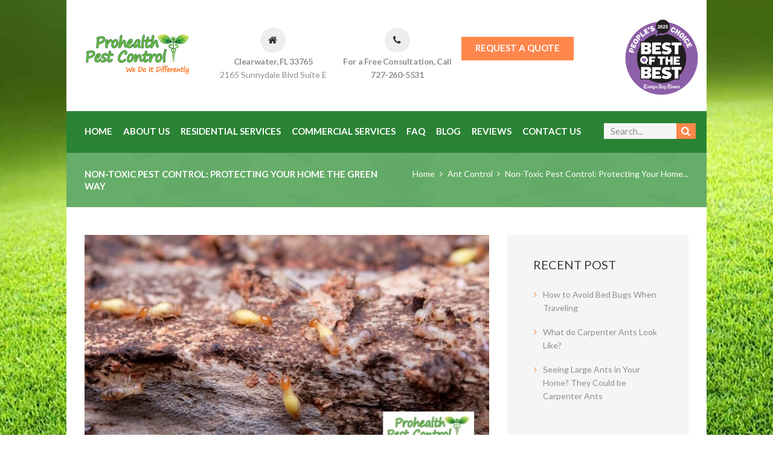

--- FILE ---
content_type: text/html; charset=UTF-8
request_url: https://www.prohealthpestcontrol.com/non-toxic-pest-control-methods/
body_size: 35087
content:
<!DOCTYPE html>
<html lang="en-US" class="scheme_original">

<head>
	<meta name='robots' content='index, follow, max-image-preview:large, max-snippet:-1, max-video-preview:-1' />
		<meta charset="UTF-8" />
		<meta name="viewport" content="width=device-width, initial-scale=1, maximum-scale=1">
		<meta name="format-detection" content="telephone=no">
	
		<link rel="profile" href="http://gmpg.org/xfn/11" />
		<link rel="pingback" href="https://www.prohealthpestcontrol.com/xmlrpc.php" />
		
	<!-- This site is optimized with the Yoast SEO plugin v26.8 - https://yoast.com/product/yoast-seo-wordpress/ -->
	<title>Non-Toxic Pest Control: Protecting Your Home the Green Way</title><style id="rocket-critical-css">ul{box-sizing:border-box}:root{--wp--preset--font-size--normal:16px;--wp--preset--font-size--huge:42px}@font-face{font-display:swap;font-family:'fontello';src:url(https://www.prohealthpestcontrol.com/wp-content/themes/bugspatrol/css/fontello/font/fontello.eot?89680003);src:url(https://www.prohealthpestcontrol.com/wp-content/themes/bugspatrol/css/fontello/font/fontello.eot?89680003#iefix) format('embedded-opentype'),url(https://www.prohealthpestcontrol.com/wp-content/themes/bugspatrol/css/fontello/font/fontello.woff2?89680003) format('woff2'),url(https://www.prohealthpestcontrol.com/wp-content/themes/bugspatrol/css/fontello/font/fontello.woff?89680003) format('woff'),url(https://www.prohealthpestcontrol.com/wp-content/themes/bugspatrol/css/fontello/font/fontello.ttf?89680003) format('truetype'),url(https://www.prohealthpestcontrol.com/wp-content/themes/bugspatrol/css/fontello/font/fontello.svg?89680003#fontello) format('svg');font-weight:normal;font-style:normal}[class*=" icon-"]:before{font-family:"fontello";font-style:normal;font-weight:normal;speak:none;display:inline-block;text-decoration:inherit;width:1em;margin-right:.2em;text-align:center;font-variant:normal;text-transform:none;line-height:1em;margin-left:.2em;-webkit-font-smoothing:antialiased;-moz-osx-font-smoothing:grayscale}.icon-heart:before{content:'\e8aa'}.icon-eye:before{content:'\e8b8'}.icon-menu:before{content:'\e8ba'}.icon-home-1:before{content:'\e900'}.icon-phone-1:before{content:'\e901'}.icon-calendar:before{content:'\e902'}html,body,div,span,h5,h6,a,strong,ul,li,article,aside,section{font-family:inherit;font-size:100%;font-style:inherit;font-weight:inherit;line-height:inherit;border:0;outline:0;-webkit-font-smoothing:antialiased;-ms-word-wrap:break-word;word-wrap:break-word}html,body{margin:0;padding:0;width:100%;line-height:150%}html{height:100%;font-size:100%;overflow-y:scroll!important;overflow-x:hidden;-webkit-text-size-adjust:100%;-ms-text-size-adjust:100%}body{text-rendering:optimizeLegibility}article,aside,header,nav,section{display:block}h5,h6{line-height:120%;text-transform:uppercase}h5,h6,ul{margin:0}strong{font-weight:500}ul{margin-bottom:1.55em}li>ul{margin-bottom:0}ul>li{margin-bottom:1.28em}li>ul{margin-top:0.5em}ul{padding-left:1.5em}a{text-decoration:none;background:transparent}a{outline:0}a img{border:none}:active,:focus{outline:0}strong{font-weight:bold}img{max-width:100%;height:auto;vertical-align:top}[class*=" icon-"]:before{line-height:inherit;font-weight:inherit;font-size:inherit;width:auto;margin:0}.sc_button.sc_button_style_filled{border:none}.columns_wrap{margin-left:0px;margin-right:-30px}.columns_wrap>[class*="column-"]{display:inline-block;vertical-align:top;position:relative;min-height:1px;padding-left:0px;padding-right:30px;-webkit-box-sizing:border-box;-moz-box-sizing:border-box;box-sizing:border-box}.column-1_5{width:20%}.column-2_5{width:40%}.clearfix:before,.clearfix:after,.columns_wrap:before,.columns_wrap:after{content:" ";display:table}.clearfix:after,.columns_wrap:after{clear:both;width:100%;height:0;display:block}.page_wrap,.content_wrap{margin:0 auto}.body_style_boxed .page_wrap{width:1492px}.content_wrap{width:1170px;margin:0 auto}.content_wrap:after{content:" ";display:block;width:100%;height:0;clear:both}.content,.sidebar,.sidebar_inner{-webkit-box-sizing:border-box;-moz-box-sizing:border-box;box-sizing:border-box}.sidebar_show .content{width:770px}.sidebar{width:370px}.sidebar_right .content{float:left}.sidebar_right .sidebar{float:right}.page_content_wrap{padding:9.25em 0}.top_panel_wrap{position:relative}.top_panel_wrap [class*=" icon-"]::before{margin-right:0.5em}.top_panel_fixed_wrap{display:none}.top_panel_style_1 .top_panel_middle{background-repeat:repeat;background-position:center top}.top_panel_wrap ul{margin:0;padding:0;list-style-type:none}.top_panel_wrap li{margin-bottom:0;position:relative}.top_panel_wrap li li>a{position:relative;display:block;padding:0.5em 1.5em}.menu_main_nav_area{position:relative;z-index:1000;display:none}.menu_main_nav>li{position:relative;float:left;z-index:20}.menu_main_nav>li+li{z-index:19}.menu_main_nav>li+li+li{z-index:18}.menu_main_nav>li+li+li+li{z-index:17}.menu_main_nav>li+li+li+li+li{z-index:16}.menu_main_nav>li+li+li+li+li+li{z-index:15}.menu_main_nav>li+li+li+li+li+li+li{z-index:14}.menu_main_nav>li ul{position:absolute;display:none;z-index:10000}.menu_main_nav>li>a{display:block;padding:1em 1.5em;text-transform:uppercase}.menu_main_nav>li ul{text-transform:uppercase}.menu_main_nav>li>ul:before{content:'';position:absolute;top:-1px;left:2.12em;width:0.5em;height:0.5em;transform:rotate(45deg) translatex(-50%)}.menu_main_nav>li ul{width:220px;padding:1.4rem 0}.menu_main_nav>li>ul{left:0.8rem;top:40px}.menu_main_nav li a:before{margin-right:0.5em}.top_panel_wrap .logo{margin:2em 0 1em 0;overflow:hidden}.top_panel_wrap .logo_main{max-height:100px;width:auto}.logo a{display:inline-block}.logo img{float:left;margin:0 0.7857em 0.7857em 0;width:auto}.top_panel_wrap .contact_field{margin-top:2.05em;padding:0}.top_panel_wrap .contact_field.contact_address{margin-left:1.35rem}.top_panel_wrap .contact_field>span{display:block}.top_panel_bottom{padding:0.85rem 0 1.05rem}.top_panel_inner_style_1 .menu_main_nav>li:first-of-type>a{padding-left:0}.top_panel_inner_style_1 .menu_main_nav>li>ul{top:3.45rem}.top_panel_wrap .contact_label{font-weight:bold;margin:0;letter-spacing:-0.4px}.top_panel_middle .sc_button{margin-top:2.1rem;margin-left:0.5rem;padding:0.6rem 1.45rem 0.65rem}.top_panel_middle .contact_icon{float:left;width:2.93em;height:2.93em;line-height:2.93em;margin-right:0.95em;text-align:center;-webkit-border-radius:50%;-moz-border-radius:50%;border-radius:50%}.top_panel_style_1 .top_panel_middle{padding:0.7rem 0 0}.top_panel_style_1 .logo img{float:left;margin:0 0.7857em 1px 0}.top_panel_middle .contact_icon:before{font-size:16px;margin-right:0}.header_mobile{position:relative;z-index:8003;display:none}.header_mobile .mask{position:fixed;top:0;left:0;bottom:0;z-index:1001;background-color:rgba(0,0,0,0.6)}.header_mobile .content_wrap{text-align:center}.header_mobile .logo{padding-top:35px;padding-bottom:20px}.header_mobile .logo_main{height:53px}.header_mobile .menu_button{position:absolute;left:30px;top:50%;margin-top:-13px}.header_mobile .menu_button{background-color:transparent!important;font-size:26px;height:auto;width:auto;line-height:25px}.header_mobile .side_wrap{display:block;position:fixed;top:0;left:-320px;width:320px;height:auto;bottom:0;overflow:hidden;overflow-y:scroll;z-index:10003;padding:0px}.header_mobile .side_wrap .close{position:absolute;top:15px;right:20px;text-transform:uppercase;display:none}.panel_top,.panel_bottom{padding:0px;position:relative;display:block}.header_mobile .menu_main_nav_area{display:block}.header_mobile .menu_main_nav{padding-left:0;margin:0}.header_mobile .menu_main_nav li,.header_mobile .menu_main_nav ul{margin:0}.header_mobile .menu_main_nav>li{float:none;display:block;border-bottom:1px solid rgba(0,0,0,0.09)}.header_mobile .menu_main_nav>li>a{padding:17px 35px;padding-right:54px;font-size:12px;line-height:16px}.header_mobile .menu_main_nav>li>ul a{font-size:12px;padding:12px 35px;padding-right:54px;line-height:15px;display:block}.header_mobile .menu_main_nav>li ul{display:none;position:relative;padding:0px;margin:0;width:auto;list-style-type:none;top:0;overflow:hidden;border:none;background-color:transparent}.header_mobile .menu_main_nav li.menu-item-has-children>a:after{display:none}.header_mobile .menu_main_nav>li>ul:before{content:'';position:absolute;top:0;left:0;right:0;bottom:0;background-color:rgba(0,0,0,0.09);z-index:0}.header_mobile .menu_main_nav>li ul>*{z-index:1;position:relative}.header_mobile .menu_main_nav>li ul>li:last-child{margin-bottom:0}.header_mobile .side_wrap .menu_main_nav>li ul{background-color:transparent}.top_panel_title.title_present.breadcrumbs_present .page_title,.top_panel_title.title_present.breadcrumbs_present .breadcrumbs{max-width:49%}.top_panel_title_inner{overflow:hidden}.top_panel_title .page_title{float:left;margin:0;padding:1.65em 0 1.7em}.top_panel_title .breadcrumbs{float:right;padding:1.6667em 0 1.7em;line-height:1.5em}.breadcrumbs .breadcrumbs_item{display:inline-block;vertical-align:top;white-space:nowrap}.breadcrumbs .breadcrumbs_delimiter{display:inline-block;position:relative;margin:0 0.55em;vertical-align:top;text-align:center}.breadcrumbs .breadcrumbs_delimiter:before{content:'\e836';font-family:Fontello,sans-serif}.post_featured{overflow:hidden;margin-bottom:3.2em;position:relative}.post_featured img{width:100%;height:auto}.post_info{text-transform:uppercase}.post_info .post_info_counters .post_counters_item{display:inline-block;position:relative;padding-left:2.9rem}.post_info .post_info_counters .post_counters_item+.post_counters_item{margin-left:1.35rem}.post_info .post_info_counters .post_counters_item:before{position:absolute;left:0;top:-0.6rem;width:2rem;height:2rem;line-height:2rem;text-align:center;border-radius:50%;font-size:14px}.post_info .post_info_posted{position:relative;padding-left:1.45rem}.post_info .post_info_posted:before{position:absolute;font-family:Fontello,sans-serif;left:1px;top:1px;font-weight:100;font-size:14px}.post_info .post_info_item+.post_info_counters{margin-left:3.3rem}.post_info .post_info_counters .post_counters_number{font-size:14px}.post_item_single .post_info{clear:both}.sidebar aside+aside{padding-top:1.8em}.sidebar_inner aside:first-of-type{padding-top:8.1em}.sidebar_inner aside{padding:6.6em 5.1em;box-sizing:border-box}.widget_area .widget_title{margin-top:0;margin-bottom:1.2em}.widget_area ul{list-style-type:none;margin-bottom:0;padding-left:0}.widget_area ul li{position:relative;padding-left:1.15em}.widget_area ul li:before{content:'\e836';font-family:'fontello';position:absolute;left:1px;top:0}.hover_icon{position:relative;display:block}.hover_icon:before{font-family:'fontello';font-size:2em;display:block;width:3.5em;height:3.5em;line-height:3.5em;text-align:center;position:absolute;z-index:10;left:50%;top:50%;-webkit-transform:translateX(-50%) translateY(-50%) scale(0.3,0.3);-moz-transform:translateX(-50%) translateY(-50%) scale(0.3,0.3);-ms-transform:translateX(-50%) translateY(-50%) scale(0.3,0.3);transform:translateX(-50%) translateY(-50%) scale(0.3,0.3);-webkit-border-radius:50%;-moz-border-radius:50%;border-radius:50%;opacity:0;filter:alpha(opacity=0)}.hover_icon_view:before{content:'\e843'}.hover_icon:after{content:' ';position:absolute;z-index:1;top:0;left:0;bottom:0;right:0;background-color:rgba(0,0,0,0.4);opacity:0}.contact_label.contact_phone a[href*="tel:"]{color:#fff;font-weight:bold}.post_item_single::after{content:' ';display:block;width:100%;height:0;clear:both}.sc_button{display:inline-block;text-align:center;padding:1.3em 2.15em 1.45em;font-weight:700;text-transform:uppercase;position:relative}.sc_button:before{position:absolute;right:1.3rem;top:1.2rem;font-size:28px;font-weight:100}ul li:last-of-type{margin-bottom:0}body{font-family:"Lato",sans-serif;font-size:14px;line-height:1.5715em;font-weight:400}.scheme_original .body_wrap{color:#8f8f8f}h5{font-size:1.42857em;line-height:1.5em;font-weight:400;margin-top:6em;margin-bottom:1.8em}h6{font-size:1.07em;line-height:1.34em;font-weight:700;margin-top:8.15em;margin-bottom:0.8em}.scheme_original h6{color:#3a3a3a}.scheme_sea h6{color:#3a3a3a}.scheme_original h5{color:#2A8335}.scheme_sea h5{color:#ff864c}.scheme_original a{color:#2A8335}.scheme_sea a{color:#ff864c}.scheme_original .body_style_boxed .body_wrap{background-color:#eeeeee}.scheme_original body,.scheme_original .page_wrap,.scheme_original .widget_area_inner{background-color:#ffffff}.scheme_sea .widget_area_inner{background-color:#ffffff}.scheme_original .top_panel_wrap_inner{background-color:#ffffff}.scheme_sea .top_panel_wrap_inner{background-color:#ffffff}.scheme_original .top_panel_middle{background-color:#ffffff}.scheme_sea .top_panel_middle{background-color:#ffffff}.scheme_original .top_panel_style_1 .top_panel_middle{background-color:#2f2f2f}.scheme_original .top_panel_style_1 .top_panel_middle{color:#8f8f8f}.top_panel_middle .logo{margin-top:1.9em;margin-bottom:1.8em}.scheme_original .top_panel_bottom{background-color:#3a3a3a}.scheme_sea .top_panel_bottom{background-color:#3a3a3a}.menu_main_nav>li>a{padding:0.65em 0.88em 0.65em;font-size:1.071em;line-height:1.2857em;font-weight:700}.scheme_original .menu_main_nav>li>a{color:#8f8f8f}.scheme_sea .menu_main_nav>li>a{color:#8f8f8f}.scheme_original .menu_main_nav>li ul{color:#ffffff}.scheme_sea .menu_main_nav>li ul{color:#ffffff}.scheme_original .menu_main_nav>li ul{background-color:#3a3a3a}.scheme_sea .menu_main_nav>li ul{background-color:#3a3a3a}.menu_main_nav>li ul{font-size:1.071em;line-height:1.2857em;font-weight:700}.menu_main_nav>li>ul{top:6em}.menu_main_nav>li ul li a{padding:0.7em 2.5em 0.7em}.scheme_original .menu_main_nav>li ul li a{color:#ffffff}.scheme_sea .menu_main_nav>li ul li a{color:#ffffff}.scheme_original .menu_main_nav>li>ul:before{background-color:#3a3a3a}.scheme_sea .menu_main_nav>li>ul:before{background-color:#3a3a3a}.scheme_original .top_panel_inner_style_1 .menu_main_nav>li>a{color:#ffffff}.scheme_sea .top_panel_inner_style_1 .menu_main_nav>li>a{color:#ffffff}.scheme_original .top_panel_middle .contact_field{color:#8f8f8f}.scheme_sea .top_panel_middle .contact_field{color:#8f8f8f}.scheme_original .top_panel_middle .contact_icon{color:#2f2f2f}.scheme_sea .top_panel_middle .contact_icon{color:#2f2f2f}.scheme_original .top_panel_middle .contact_icon{background-color:#ffffff}.scheme_sea .top_panel_middle .contact_icon{background-color:#ffffff}.scheme_original .header_mobile .menu_button{color:#3a3a3a}.scheme_original .header_mobile .side_wrap{color:#ffffff}.scheme_original .header_mobile .panel_top,.scheme_original .header_mobile .side_wrap{background-color:#2A8335}.scheme_original .header_mobile .panel_bottom{background-color:#d1ab3f}.scheme_original .header_mobile .menu_main_nav>li a{color:#ffffff}.scheme_original .top_panel_title_inner{background-color:#64AB68}.scheme_sea .top_panel_title_inner{background-color:#11b0a3}.scheme_original .top_panel_title_inner .page_title{color:#ffffff}.scheme_sea .top_panel_title_inner .page_title{color:#ffffff}.scheme_original .top_panel_title_inner .breadcrumbs a.breadcrumbs_item{color:#ffffff}.scheme_sea .top_panel_title_inner .breadcrumbs a.breadcrumbs_item{color:#ffffff}.scheme_original .top_panel_title_inner .breadcrumbs span{color:#ffffff}.scheme_sea .top_panel_title_inner .breadcrumbs span{color:#ffffff}.scheme_original .top_panel_title_inner .breadcrumbs .breadcrumbs_delimiter{color:#ffffff}.scheme_sea .top_panel_title_inner .breadcrumbs .breadcrumbs_delimiter{color:#ffffff}.scheme_original .hover_icon:before{color:#2A8335}.post_info{font-size:12px;line-height:1.2857em;font-weight:700;margin-bottom:3em}.scheme_original .post_info a,.scheme_original .post_info a>span{color:#8f8f8f}.scheme_original .post_info a[class*="icon-"]{color:#2A8335}.scheme_original .post_info .post_info_posted:before{color:#2A8335}.scheme_original .post_info .post_info_counters .post_counters_item:before{color:#3a3a3a}.scheme_original .post_info .post_info_counters .post_counters_item:before{background-color:#f5f5f5}.scheme_original .widget_area_inner aside+aside{border-color:#eae9e8}.scheme_sea .widget_area_inner aside+aside{border-color:#eae9e8}.scheme_original .widget_area_inner{color:#8f8f8f}.scheme_sea .widget_area_inner{color:#8f8f8f}.scheme_original .widget_area_inner a,.scheme_original .widget_area_inner ul li:before{color:#2A8335}.scheme_sea .widget_area_inner a,.scheme_sea .widget_area_inner ul li:before{color:#ff864c}.scheme_original .widget_area_inner ul li a{color:#8f8f8f}.scheme_sea .widget_area_inner ul li a{color:#8f8f8f}.scheme_original .sidebar_inner aside{border-top-color:#eae9e8}.scheme_sea .sidebar_inner aside{border-top-color:#eae9e8}.scheme_original .sidebar_inner aside{background-color:#f5f5f5}.scheme_sea .sidebar_inner aside{background-color:#f5f5f5}.scheme_original .widget_area .widget_title{color:#3a3a3a}.sc_button{font-size:1.07em;line-height:1.2857em;font-weight:700}.sc_button.sc_button_style_filled{border:none}.scheme_original .sc_button.sc_button_style_filled{background-color:#2A8335}.scheme_sea .sc_button.sc_button_style_filled{background-color:#ff864c}.scheme_original .sc_button.sc_button_style_filled{color:#ffffff}.scheme_sea .sc_button.sc_button_style_filled{color:#ffffff}@media (min-width:1263px) and (max-width:1439px){.column-2_5.contact_logo{width:30%}.top_panel_style_1 .top_panel_middle .logo{margin-top:2.9em;margin-bottom:2.8em}.top_panel_middle .sc_button{margin-top:3.1rem;margin-left:2.5rem}.sidebar_inner aside:first-of-type,.sidebar_inner aside{padding:5.6em 3.1em}.menu_main_nav>li>a{padding:0.65em 0.6em 0.65em}.body_style_boxed .page_wrap{width:1060px}.content_wrap{width:1000px}.sidebar_show .content{width:670px}.sidebar{width:300px}.top_panel_style_1 .contact_field{text-align:center;margin-top:1.5em}.top_panel_style_1 .contact_field .contact_icon{float:none;margin-right:auto;margin-left:auto;margin-bottom:0.3em}}@media (min-width:1136px) and (max-width:1262px){.post_info .post_info_posted::before{top:-1px;font-size:13px}.sc_button::before{top:1.35rem}.column-2_5.contact_logo{width:30%}.top_panel_style_1 .top_panel_middle .logo{margin-top:2.5em;margin-bottom:2em}.top_panel_middle .sc_button{margin-top:3.1rem;margin-left:2.5rem}.sidebar_inner aside:first-of-type,.sidebar_inner aside{padding:5.6em 3.1em}.menu_main_nav>li>a{padding:0.65em 0.6em 0.65em}.body_style_boxed .page_wrap{width:970px}.content_wrap{width:910px}.sidebar_show .content{width:610px}}@media (min-width:1024px) and (max-width:1135px){.post_info .post_info_posted::before{top:-1px;font-size:13px}.sc_button::before{top:1.35rem}.column-2_5.contact_logo{width:30%}.top_panel_style_1 .top_panel_middle .logo{margin-top:2.5em;margin-bottom:2em}.top_panel_middle .sc_button{margin-top:3.1rem;margin-left:2.5rem}.sidebar_inner aside:first-of-type,.sidebar_inner aside{padding:5.6em 3.1em}.menu_main_nav>li>a{padding:0.65em 0.6em 0.65em}.body_style_boxed .page_wrap{width:100%}.content_wrap{width:964px}.sidebar_show .content{width:664px}}@media (min-width:960px) and (max-width:1023px){.post_info .post_info_posted::before{top:-1px;font-size:13px}.sc_button::before{top:1.35rem}.menu_main_nav>li>ul::before{display:none}.column-2_5.contact_logo{width:30%}.top_panel_style_1 .top_panel_middle .logo{margin-top:2.5em;margin-bottom:2em}.top_panel_middle .sc_button{margin-top:3.1rem;margin-left:2.5rem}.sidebar_inner aside:first-of-type,.sidebar_inner aside{padding:5.6em 3.1em}.menu_main_nav>li>a{padding:0.65em 0.6em 0.65em}.menu_main_nav>li>ul{left:0}.body_style_boxed .page_wrap{width:100%}.content_wrap{width:900px}.sidebar_show .content{width:600px}}@media (min-width:960px) and (max-width:1262px){html,body{font-size:13px}h5{font-size:1.2308em}h6{font-size:1em}.sidebar{width:270px}.top_panel_style_1 .contact_field{text-align:center;margin-top:1.5em}.top_panel_style_1 .contact_field .contact_icon{float:none;margin-right:auto;margin-left:auto;margin-bottom:0.3em}.post_info{font-size:0.8461em}.post_info{font-size:0.8461em}}@media (min-width:768px) and (max-width:959px){html,body{font-size:13px}h5{font-size:1.2308em}h6{font-size:1em}.post_info .post_info_posted::before{top:-1px;font-size:13px}.sc_button::before{top:1.35rem}.menu_main_nav>li>ul::before{display:none}.column-2_5.contact_logo{width:30%}.top_panel_style_1 .top_panel_middle .logo{margin-top:2.5em;margin-bottom:2em}.top_panel_middle .sc_button{margin-top:3.1rem;margin-left:2.5rem}.sidebar_inner aside+aside,.sidebar_inner aside:first-of-type,.sidebar_inner aside{padding:2.6em 2.1em}.menu_main_nav>li>a{padding:0.65em 0.6em 0.65em}.menu_main_nav>li>ul{left:0}.page_content_wrap{padding:6em 0}.post_info .post_info_counters .post_counters_item+.post_counters_item{margin-left:1rem}.top_panel_title .page_title+.breadcrumbs{padding-top:0}.top_panel_title.title_present.breadcrumbs_present .page_title,.top_panel_title.title_present.breadcrumbs_present .breadcrumbs{max-width:100%;float:none;text-align:center}.body_style_boxed .page_wrap{width:100%}.content_wrap{width:708px}.sidebar_show .content{width:100%;float:none}.sidebar_show .sidebar{width:100%;float:none;margin-top:8em}.sidebar aside{display:inline-block;vertical-align:top;width:31%;margin-left:3.5%}.sidebar aside+aside{border-top:none;margin-top:0}.sidebar aside:nth-child(3n+1){margin-left:0}.top_panel_style_1 .contact_field{text-align:center;margin-top:1.5em;margin-bottom:1.5em}.top_panel_style_1 .contact_field .contact_icon{float:none;margin-right:auto;margin-left:auto;margin-bottom:0.3em}.post_info{font-size:0.8461em}.post_info{font-size:0.8461em}.sc_button{padding:0.75em}}@media (min-width:640px) and (max-width:767px){.post_info .post_info_posted::before{top:-1px;font-size:13px}.sc_button::before{top:1.35rem}.menu_main_nav>li>ul::before{display:none}.column-2_5.contact_logo{width:30%}.top_panel_style_1 .top_panel_middle .logo{margin-top:2.5em;margin-bottom:2em}.top_panel_middle .sc_button{margin-top:3.1rem;margin-left:2.5rem}.sidebar_inner aside+aside,.sidebar_inner aside:first-of-type,.sidebar_inner aside{padding:2.6em 2.1em}.menu_main_nav>li>a{padding:0.65em 0.6em 0.65em}.menu_main_nav>li>ul{left:0}.page_content_wrap{padding:6em 0}.post_info .post_info_counters .post_counters_item+.post_counters_item{margin-left:1rem}.top_panel_title .page_title+.breadcrumbs{padding-top:0}.top_panel_title.title_present.breadcrumbs_present .page_title,.top_panel_title.title_present.breadcrumbs_present .breadcrumbs{max-width:100%;float:none;text-align:center}.content_wrap{width:600px}}@media (min-width:480px) and (max-width:639px){.post_info .post_info_posted::before{top:-1px;font-size:13px}.sc_button::before{top:1.35rem}.menu_main_nav>li>ul::before{display:none}.column-2_5.contact_logo{width:30%}.top_panel_style_1 .top_panel_middle .logo{margin-top:2.5em;margin-bottom:2em}.top_panel_middle .sc_button{margin-top:3.1rem;margin-left:2.5rem}.sidebar_inner aside+aside,.sidebar_inner aside:first-of-type,.sidebar_inner aside{padding:2.6em 2.1em}.menu_main_nav>li>a{padding:0.65em 0.6em 0.65em}.menu_main_nav>li>ul{left:0}.page_content_wrap{padding:6em 0}.post_info .post_info_counters .post_counters_item+.post_counters_item{margin-left:1rem}.top_panel_title .page_title+.breadcrumbs{padding-top:0}.top_panel_title.title_present.breadcrumbs_present .page_title,.top_panel_title.title_present.breadcrumbs_present .breadcrumbs{max-width:100%;float:none;text-align:center}.content_wrap{width:440px}}@media (min-width:480px) and (max-width:767px){html,body{font-size:12px}h5{font-size:1.1667em}h6{font-size:1em}.body_style_boxed .page_wrap{width:100%}.sidebar_show .content{width:100%;float:none}.sidebar_show .sidebar{width:100%;float:none;margin-top:2em}.body_filled .sidebar[class*="scheme_"]{margin-top:8rem}.widget_area aside{display:inline-block;float:none;vertical-align:top;width:48%;margin-left:4%}.widget_area aside+aside{margin-top:0}.widget_area aside:nth-child(2n+1){margin-left:0}.columns_wrap{margin-right:-20px}.columns_wrap>[class*="column-"]{padding-right:20px}.top_panel_middle .logo{font-size:0.875em}.top_panel_middle .logo img{max-height:40px}.top_panel_style_1 .contact_logo{width:100%}.top_panel_style_1 .logo{text-align:center}.top_panel_style_1 .contact_field{text-align:center;margin-top:1em;margin-bottom:2em;padding-top:0!important;width:33.3333%!important}.top_panel_style_1 .contact_field .contact_icon{float:none;margin-right:auto;margin-left:auto;margin-bottom:0.3em}.top_panel_title .page_title,.top_panel_title .breadcrumbs{max-width:100%!important;float:none;text-align:center}.top_panel_title.title_present .breadcrumbs{padding:0 0 1.5em 0!important}.post_info{font-size:0.8333em}.post_info{font-size:0.8333em}.sc_button{padding:0.7em 0.6em}.sc_button:before{margin-right:4px}}@media (max-width:479px){html,body{font-size:12px}h5{font-size:1.1667em}h6{font-size:1em}.post_info .post_info_posted::before{top:-1px;font-size:13px}.sc_button::before{top:1.35rem}.menu_main_nav>li>ul::before{display:none}.column-2_5.contact_logo{width:30%}.top_panel_style_1 .top_panel_middle .logo{margin-top:2.5em;margin-bottom:2em}.top_panel_middle .sc_button{margin-top:3.1rem;margin-left:2.5rem}.sidebar_inner aside+aside,.sidebar_inner aside:first-of-type,.sidebar_inner aside{padding:2.6em 2.1em}.menu_main_nav>li>a{padding:0.65em 0.6em 0.65em}.menu_main_nav>li>ul{left:0}.page_content_wrap{padding:6em 0}.post_info .post_info_counters .post_counters_item+.post_counters_item{margin-left:1rem}.top_panel_title .page_title+.breadcrumbs{padding-top:0}.top_panel_title.title_present.breadcrumbs_present .page_title,.top_panel_title.title_present.breadcrumbs_present .breadcrumbs{max-width:100%;float:none;text-align:center}.body_style_boxed .page_wrap{width:100%}.content_wrap{width:280px}.sidebar_show .content{width:100%;float:none}.sidebar_show .sidebar{width:100%;float:none;margin-top:2em}.body_filled .sidebar[class*="scheme_"]{margin-top:7rem}.widget_area aside{display:block;float:none;width:100%;margin-left:0!important}.widget_area aside+aside{margin-top:3em}.columns_wrap{margin-right:-10px}.columns_wrap>[class*="column-"]{padding-right:10px}.columns_wrap.columns_fluid>[class*="column-"]{width:50%}.columns_wrap.columns_fluid>.column-2_5{width:100%}.columns_wrap.columns_fluid>[class*="column-"]:nth-child(2n+3){padding-top:10px}.top_panel_middle .logo{font-size:0.875em}.top_panel_middle .logo img{max-height:40px}.top_panel_style_1 .contact_logo{width:100%}.top_panel_style_1 .logo{text-align:center}.top_panel_style_1 .contact_field{text-align:center;margin-top:1em;margin-bottom:2em;padding-top:0!important;width:33.3333%!important}.top_panel_style_1 .contact_field .contact_icon{float:none;margin-right:auto;margin-left:auto;margin-bottom:0.3em}.top_panel_title .page_title,.top_panel_title .breadcrumbs{max-width:100%!important;float:none;text-align:center}.top_panel_title.title_present .breadcrumbs{padding:0 0 1.5em 0!important}.post_info{font-size:0.8333em}.post_info{font-size:0.8333em}.sc_button:before{margin-right:4px}.sc_button{padding:0.7em 0.6em}}@media (max-width:639px){.header_mobile .logo_main{height:40px}}@media (max-width:480px){.header_mobile .mask{display:none!important}.header_mobile .content_wrap{margin-left:35px;text-align:left}.header_mobile .logo{padding-top:24px;padding-bottom:5px}.header_mobile .menu_button{left:auto;z-index:8005;right:30px}.header_mobile .side_wrap{width:100%;top:83px;left:-100%}}</style><link rel="preload" href="https://www.prohealthpestcontrol.com/wp-content/cache/min/1/ccb530fb285c445d175619bc705f39df.css" data-rocket-async="style" as="style" onload="this.onload=null;this.rel='stylesheet'" onerror="this.removeAttribute('data-rocket-async')"  media="all" data-minify="1" />
	<meta name="description" content="How can non-toxic pest control methods help homeowners in Tampa Bay keep their homes pest free? Learn more about pest control services." />
	<link rel="canonical" href="https://www.prohealthpestcontrol.com/non-toxic-pest-control-methods/" />
	<meta property="og:locale" content="en_US" />
	<meta property="og:type" content="article" />
	<meta property="og:title" content="Non-Toxic Pest Control: Protecting Your Home the Green Way" />
	<meta property="og:description" content="How can non-toxic pest control methods help homeowners in Tampa Bay keep their homes pest free? Learn more about pest control services." />
	<meta property="og:url" content="https://www.prohealthpestcontrol.com/non-toxic-pest-control-methods/" />
	<meta property="og:site_name" content="Prohealth Pest Control" />
	<meta property="article:published_time" content="2024-02-20T19:38:06+00:00" />
	<meta property="article:modified_time" content="2025-07-29T19:21:27+00:00" />
	<meta property="og:image" content="https://www.prohealthpestcontrol.com/wp-content/uploads/2024/02/Non-Toxic-Termite-Control_-Protecting-Your-Home-the-Green-Way.jpg" />
	<meta property="og:image:width" content="772" />
	<meta property="og:image:height" content="435" />
	<meta property="og:image:type" content="image/jpeg" />
	<meta name="author" content="Dan Menikheim" />
	<meta name="twitter:card" content="summary_large_image" />
	<meta name="twitter:label1" content="Written by" />
	<meta name="twitter:data1" content="Dan Menikheim" />
	<meta name="twitter:label2" content="Est. reading time" />
	<meta name="twitter:data2" content="4 minutes" />
	<script type="application/ld+json" class="yoast-schema-graph">{"@context":"https://schema.org","@graph":[{"@type":"Article","@id":"https://www.prohealthpestcontrol.com/non-toxic-pest-control-methods/#article","isPartOf":{"@id":"https://www.prohealthpestcontrol.com/non-toxic-pest-control-methods/"},"author":{"name":"Dan Menikheim","@id":"https://www.prohealthpestcontrol.com/#/schema/person/6148054340b4a3cfb5163942485536ee"},"headline":"Non-Toxic Pest Control: Protecting Your Home the Green Way","datePublished":"2024-02-20T19:38:06+00:00","dateModified":"2025-07-29T19:21:27+00:00","mainEntityOfPage":{"@id":"https://www.prohealthpestcontrol.com/non-toxic-pest-control-methods/"},"wordCount":829,"image":{"@id":"https://www.prohealthpestcontrol.com/non-toxic-pest-control-methods/#primaryimage"},"thumbnailUrl":"https://www.prohealthpestcontrol.com/wp-content/uploads/2024/02/Non-Toxic-Termite-Control_-Protecting-Your-Home-the-Green-Way.jpg","articleSection":["Ant Control","bed bug control","Bugs and Diseases","Fly Control","Insect Prevention","Mosquito Control","News","Organic Pest Control","Pest Control","Pest Identification","Pest Protection","Spider Control","Termite Control"],"inLanguage":"en-US"},{"@type":"WebPage","@id":"https://www.prohealthpestcontrol.com/non-toxic-pest-control-methods/","url":"https://www.prohealthpestcontrol.com/non-toxic-pest-control-methods/","name":"Non-Toxic Pest Control: Protecting Your Home the Green Way","isPartOf":{"@id":"https://www.prohealthpestcontrol.com/#website"},"primaryImageOfPage":{"@id":"https://www.prohealthpestcontrol.com/non-toxic-pest-control-methods/#primaryimage"},"image":{"@id":"https://www.prohealthpestcontrol.com/non-toxic-pest-control-methods/#primaryimage"},"thumbnailUrl":"https://www.prohealthpestcontrol.com/wp-content/uploads/2024/02/Non-Toxic-Termite-Control_-Protecting-Your-Home-the-Green-Way.jpg","datePublished":"2024-02-20T19:38:06+00:00","dateModified":"2025-07-29T19:21:27+00:00","author":{"@id":"https://www.prohealthpestcontrol.com/#/schema/person/6148054340b4a3cfb5163942485536ee"},"description":"How can non-toxic pest control methods help homeowners in Tampa Bay keep their homes pest free? Learn more about pest control services.","breadcrumb":{"@id":"https://www.prohealthpestcontrol.com/non-toxic-pest-control-methods/#breadcrumb"},"inLanguage":"en-US","potentialAction":[{"@type":"ReadAction","target":["https://www.prohealthpestcontrol.com/non-toxic-pest-control-methods/"]}]},{"@type":"ImageObject","inLanguage":"en-US","@id":"https://www.prohealthpestcontrol.com/non-toxic-pest-control-methods/#primaryimage","url":"https://www.prohealthpestcontrol.com/wp-content/uploads/2024/02/Non-Toxic-Termite-Control_-Protecting-Your-Home-the-Green-Way.jpg","contentUrl":"https://www.prohealthpestcontrol.com/wp-content/uploads/2024/02/Non-Toxic-Termite-Control_-Protecting-Your-Home-the-Green-Way.jpg","width":772,"height":435,"caption":"non-toxic-pest-control-methods"},{"@type":"BreadcrumbList","@id":"https://www.prohealthpestcontrol.com/non-toxic-pest-control-methods/#breadcrumb","itemListElement":[{"@type":"ListItem","position":1,"name":"Home","item":"https://www.prohealthpestcontrol.com/"},{"@type":"ListItem","position":2,"name":"Blog","item":"https://www.prohealthpestcontrol.com/blog/"},{"@type":"ListItem","position":3,"name":"Non-Toxic Pest Control: Protecting Your Home the Green Way"}]},{"@type":"WebSite","@id":"https://www.prohealthpestcontrol.com/#website","url":"https://www.prohealthpestcontrol.com/","name":"Prohealth Pest Control","description":"","potentialAction":[{"@type":"SearchAction","target":{"@type":"EntryPoint","urlTemplate":"https://www.prohealthpestcontrol.com/?s={search_term_string}"},"query-input":{"@type":"PropertyValueSpecification","valueRequired":true,"valueName":"search_term_string"}}],"inLanguage":"en-US"},{"@type":"Person","@id":"https://www.prohealthpestcontrol.com/#/schema/person/6148054340b4a3cfb5163942485536ee","name":"Dan Menikheim","image":{"@type":"ImageObject","inLanguage":"en-US","@id":"https://www.prohealthpestcontrol.com/#/schema/person/image/","url":"https://secure.gravatar.com/avatar/d9657e498ac7e5f0af33ca746a232944dce86fce38fc359b8e2f4b560ff9c72a?s=96&d=mm&r=g","contentUrl":"https://secure.gravatar.com/avatar/d9657e498ac7e5f0af33ca746a232944dce86fce38fc359b8e2f4b560ff9c72a?s=96&d=mm&r=g","caption":"Dan Menikheim"},"url":"https://www.prohealthpestcontrol.com/author/danm3npr0h3althadmin/"}]}</script>
	<!-- / Yoast SEO plugin. -->


<link rel='dns-prefetch' href='//static.reviewmgr.com' />
<link rel='dns-prefetch' href='//fonts.googleapis.com' />
<link rel='dns-prefetch' href='//fonts.gstatic.com' />
<link rel="alternate" type="application/rss+xml" title="Prohealth Pest Control &raquo; Feed" href="https://www.prohealthpestcontrol.com/feed/" />
<link rel="alternate" type="application/rss+xml" title="Prohealth Pest Control &raquo; Comments Feed" href="https://www.prohealthpestcontrol.com/comments/feed/" />
<link rel="alternate" title="oEmbed (JSON)" type="application/json+oembed" href="https://www.prohealthpestcontrol.com/wp-json/oembed/1.0/embed?url=https%3A%2F%2Fwww.prohealthpestcontrol.com%2Fnon-toxic-pest-control-methods%2F" />
<link rel="alternate" title="oEmbed (XML)" type="text/xml+oembed" href="https://www.prohealthpestcontrol.com/wp-json/oembed/1.0/embed?url=https%3A%2F%2Fwww.prohealthpestcontrol.com%2Fnon-toxic-pest-control-methods%2F&#038;format=xml" />
<meta property="og:image" content="https://www.prohealthpestcontrol.com/wp-content/uploads/2024/02/Non-Toxic-Termite-Control_-Protecting-Your-Home-the-Green-Way.jpg"/>
<style id='wp-img-auto-sizes-contain-inline-css' type='text/css'>
img:is([sizes=auto i],[sizes^="auto," i]){contain-intrinsic-size:3000px 1500px}
/*# sourceURL=wp-img-auto-sizes-contain-inline-css */
</style>

<style id='wp-emoji-styles-inline-css' type='text/css'>

	img.wp-smiley, img.emoji {
		display: inline !important;
		border: none !important;
		box-shadow: none !important;
		height: 1em !important;
		width: 1em !important;
		margin: 0 0.07em !important;
		vertical-align: -0.1em !important;
		background: none !important;
		padding: 0 !important;
	}
/*# sourceURL=wp-emoji-styles-inline-css */
</style>
<style id='wp-block-library-inline-css' type='text/css'>
:root{--wp-block-synced-color:#7a00df;--wp-block-synced-color--rgb:122,0,223;--wp-bound-block-color:var(--wp-block-synced-color);--wp-editor-canvas-background:#ddd;--wp-admin-theme-color:#007cba;--wp-admin-theme-color--rgb:0,124,186;--wp-admin-theme-color-darker-10:#006ba1;--wp-admin-theme-color-darker-10--rgb:0,107,160.5;--wp-admin-theme-color-darker-20:#005a87;--wp-admin-theme-color-darker-20--rgb:0,90,135;--wp-admin-border-width-focus:2px}@media (min-resolution:192dpi){:root{--wp-admin-border-width-focus:1.5px}}.wp-element-button{cursor:pointer}:root .has-very-light-gray-background-color{background-color:#eee}:root .has-very-dark-gray-background-color{background-color:#313131}:root .has-very-light-gray-color{color:#eee}:root .has-very-dark-gray-color{color:#313131}:root .has-vivid-green-cyan-to-vivid-cyan-blue-gradient-background{background:linear-gradient(135deg,#00d084,#0693e3)}:root .has-purple-crush-gradient-background{background:linear-gradient(135deg,#34e2e4,#4721fb 50%,#ab1dfe)}:root .has-hazy-dawn-gradient-background{background:linear-gradient(135deg,#faaca8,#dad0ec)}:root .has-subdued-olive-gradient-background{background:linear-gradient(135deg,#fafae1,#67a671)}:root .has-atomic-cream-gradient-background{background:linear-gradient(135deg,#fdd79a,#004a59)}:root .has-nightshade-gradient-background{background:linear-gradient(135deg,#330968,#31cdcf)}:root .has-midnight-gradient-background{background:linear-gradient(135deg,#020381,#2874fc)}:root{--wp--preset--font-size--normal:16px;--wp--preset--font-size--huge:42px}.has-regular-font-size{font-size:1em}.has-larger-font-size{font-size:2.625em}.has-normal-font-size{font-size:var(--wp--preset--font-size--normal)}.has-huge-font-size{font-size:var(--wp--preset--font-size--huge)}.has-text-align-center{text-align:center}.has-text-align-left{text-align:left}.has-text-align-right{text-align:right}.has-fit-text{white-space:nowrap!important}#end-resizable-editor-section{display:none}.aligncenter{clear:both}.items-justified-left{justify-content:flex-start}.items-justified-center{justify-content:center}.items-justified-right{justify-content:flex-end}.items-justified-space-between{justify-content:space-between}.screen-reader-text{border:0;clip-path:inset(50%);height:1px;margin:-1px;overflow:hidden;padding:0;position:absolute;width:1px;word-wrap:normal!important}.screen-reader-text:focus{background-color:#ddd;clip-path:none;color:#444;display:block;font-size:1em;height:auto;left:5px;line-height:normal;padding:15px 23px 14px;text-decoration:none;top:5px;width:auto;z-index:100000}html :where(.has-border-color){border-style:solid}html :where([style*=border-top-color]){border-top-style:solid}html :where([style*=border-right-color]){border-right-style:solid}html :where([style*=border-bottom-color]){border-bottom-style:solid}html :where([style*=border-left-color]){border-left-style:solid}html :where([style*=border-width]){border-style:solid}html :where([style*=border-top-width]){border-top-style:solid}html :where([style*=border-right-width]){border-right-style:solid}html :where([style*=border-bottom-width]){border-bottom-style:solid}html :where([style*=border-left-width]){border-left-style:solid}html :where(img[class*=wp-image-]){height:auto;max-width:100%}:where(figure){margin:0 0 1em}html :where(.is-position-sticky){--wp-admin--admin-bar--position-offset:var(--wp-admin--admin-bar--height,0px)}@media screen and (max-width:600px){html :where(.is-position-sticky){--wp-admin--admin-bar--position-offset:0px}}

/*# sourceURL=wp-block-library-inline-css */
</style><style id='global-styles-inline-css' type='text/css'>
:root{--wp--preset--aspect-ratio--square: 1;--wp--preset--aspect-ratio--4-3: 4/3;--wp--preset--aspect-ratio--3-4: 3/4;--wp--preset--aspect-ratio--3-2: 3/2;--wp--preset--aspect-ratio--2-3: 2/3;--wp--preset--aspect-ratio--16-9: 16/9;--wp--preset--aspect-ratio--9-16: 9/16;--wp--preset--color--black: #000000;--wp--preset--color--cyan-bluish-gray: #abb8c3;--wp--preset--color--white: #ffffff;--wp--preset--color--pale-pink: #f78da7;--wp--preset--color--vivid-red: #cf2e2e;--wp--preset--color--luminous-vivid-orange: #ff6900;--wp--preset--color--luminous-vivid-amber: #fcb900;--wp--preset--color--light-green-cyan: #7bdcb5;--wp--preset--color--vivid-green-cyan: #00d084;--wp--preset--color--pale-cyan-blue: #8ed1fc;--wp--preset--color--vivid-cyan-blue: #0693e3;--wp--preset--color--vivid-purple: #9b51e0;--wp--preset--gradient--vivid-cyan-blue-to-vivid-purple: linear-gradient(135deg,rgb(6,147,227) 0%,rgb(155,81,224) 100%);--wp--preset--gradient--light-green-cyan-to-vivid-green-cyan: linear-gradient(135deg,rgb(122,220,180) 0%,rgb(0,208,130) 100%);--wp--preset--gradient--luminous-vivid-amber-to-luminous-vivid-orange: linear-gradient(135deg,rgb(252,185,0) 0%,rgb(255,105,0) 100%);--wp--preset--gradient--luminous-vivid-orange-to-vivid-red: linear-gradient(135deg,rgb(255,105,0) 0%,rgb(207,46,46) 100%);--wp--preset--gradient--very-light-gray-to-cyan-bluish-gray: linear-gradient(135deg,rgb(238,238,238) 0%,rgb(169,184,195) 100%);--wp--preset--gradient--cool-to-warm-spectrum: linear-gradient(135deg,rgb(74,234,220) 0%,rgb(151,120,209) 20%,rgb(207,42,186) 40%,rgb(238,44,130) 60%,rgb(251,105,98) 80%,rgb(254,248,76) 100%);--wp--preset--gradient--blush-light-purple: linear-gradient(135deg,rgb(255,206,236) 0%,rgb(152,150,240) 100%);--wp--preset--gradient--blush-bordeaux: linear-gradient(135deg,rgb(254,205,165) 0%,rgb(254,45,45) 50%,rgb(107,0,62) 100%);--wp--preset--gradient--luminous-dusk: linear-gradient(135deg,rgb(255,203,112) 0%,rgb(199,81,192) 50%,rgb(65,88,208) 100%);--wp--preset--gradient--pale-ocean: linear-gradient(135deg,rgb(255,245,203) 0%,rgb(182,227,212) 50%,rgb(51,167,181) 100%);--wp--preset--gradient--electric-grass: linear-gradient(135deg,rgb(202,248,128) 0%,rgb(113,206,126) 100%);--wp--preset--gradient--midnight: linear-gradient(135deg,rgb(2,3,129) 0%,rgb(40,116,252) 100%);--wp--preset--font-size--small: 13px;--wp--preset--font-size--medium: 20px;--wp--preset--font-size--large: 36px;--wp--preset--font-size--x-large: 42px;--wp--preset--spacing--20: 0.44rem;--wp--preset--spacing--30: 0.67rem;--wp--preset--spacing--40: 1rem;--wp--preset--spacing--50: 1.5rem;--wp--preset--spacing--60: 2.25rem;--wp--preset--spacing--70: 3.38rem;--wp--preset--spacing--80: 5.06rem;--wp--preset--shadow--natural: 6px 6px 9px rgba(0, 0, 0, 0.2);--wp--preset--shadow--deep: 12px 12px 50px rgba(0, 0, 0, 0.4);--wp--preset--shadow--sharp: 6px 6px 0px rgba(0, 0, 0, 0.2);--wp--preset--shadow--outlined: 6px 6px 0px -3px rgb(255, 255, 255), 6px 6px rgb(0, 0, 0);--wp--preset--shadow--crisp: 6px 6px 0px rgb(0, 0, 0);}:where(.is-layout-flex){gap: 0.5em;}:where(.is-layout-grid){gap: 0.5em;}body .is-layout-flex{display: flex;}.is-layout-flex{flex-wrap: wrap;align-items: center;}.is-layout-flex > :is(*, div){margin: 0;}body .is-layout-grid{display: grid;}.is-layout-grid > :is(*, div){margin: 0;}:where(.wp-block-columns.is-layout-flex){gap: 2em;}:where(.wp-block-columns.is-layout-grid){gap: 2em;}:where(.wp-block-post-template.is-layout-flex){gap: 1.25em;}:where(.wp-block-post-template.is-layout-grid){gap: 1.25em;}.has-black-color{color: var(--wp--preset--color--black) !important;}.has-cyan-bluish-gray-color{color: var(--wp--preset--color--cyan-bluish-gray) !important;}.has-white-color{color: var(--wp--preset--color--white) !important;}.has-pale-pink-color{color: var(--wp--preset--color--pale-pink) !important;}.has-vivid-red-color{color: var(--wp--preset--color--vivid-red) !important;}.has-luminous-vivid-orange-color{color: var(--wp--preset--color--luminous-vivid-orange) !important;}.has-luminous-vivid-amber-color{color: var(--wp--preset--color--luminous-vivid-amber) !important;}.has-light-green-cyan-color{color: var(--wp--preset--color--light-green-cyan) !important;}.has-vivid-green-cyan-color{color: var(--wp--preset--color--vivid-green-cyan) !important;}.has-pale-cyan-blue-color{color: var(--wp--preset--color--pale-cyan-blue) !important;}.has-vivid-cyan-blue-color{color: var(--wp--preset--color--vivid-cyan-blue) !important;}.has-vivid-purple-color{color: var(--wp--preset--color--vivid-purple) !important;}.has-black-background-color{background-color: var(--wp--preset--color--black) !important;}.has-cyan-bluish-gray-background-color{background-color: var(--wp--preset--color--cyan-bluish-gray) !important;}.has-white-background-color{background-color: var(--wp--preset--color--white) !important;}.has-pale-pink-background-color{background-color: var(--wp--preset--color--pale-pink) !important;}.has-vivid-red-background-color{background-color: var(--wp--preset--color--vivid-red) !important;}.has-luminous-vivid-orange-background-color{background-color: var(--wp--preset--color--luminous-vivid-orange) !important;}.has-luminous-vivid-amber-background-color{background-color: var(--wp--preset--color--luminous-vivid-amber) !important;}.has-light-green-cyan-background-color{background-color: var(--wp--preset--color--light-green-cyan) !important;}.has-vivid-green-cyan-background-color{background-color: var(--wp--preset--color--vivid-green-cyan) !important;}.has-pale-cyan-blue-background-color{background-color: var(--wp--preset--color--pale-cyan-blue) !important;}.has-vivid-cyan-blue-background-color{background-color: var(--wp--preset--color--vivid-cyan-blue) !important;}.has-vivid-purple-background-color{background-color: var(--wp--preset--color--vivid-purple) !important;}.has-black-border-color{border-color: var(--wp--preset--color--black) !important;}.has-cyan-bluish-gray-border-color{border-color: var(--wp--preset--color--cyan-bluish-gray) !important;}.has-white-border-color{border-color: var(--wp--preset--color--white) !important;}.has-pale-pink-border-color{border-color: var(--wp--preset--color--pale-pink) !important;}.has-vivid-red-border-color{border-color: var(--wp--preset--color--vivid-red) !important;}.has-luminous-vivid-orange-border-color{border-color: var(--wp--preset--color--luminous-vivid-orange) !important;}.has-luminous-vivid-amber-border-color{border-color: var(--wp--preset--color--luminous-vivid-amber) !important;}.has-light-green-cyan-border-color{border-color: var(--wp--preset--color--light-green-cyan) !important;}.has-vivid-green-cyan-border-color{border-color: var(--wp--preset--color--vivid-green-cyan) !important;}.has-pale-cyan-blue-border-color{border-color: var(--wp--preset--color--pale-cyan-blue) !important;}.has-vivid-cyan-blue-border-color{border-color: var(--wp--preset--color--vivid-cyan-blue) !important;}.has-vivid-purple-border-color{border-color: var(--wp--preset--color--vivid-purple) !important;}.has-vivid-cyan-blue-to-vivid-purple-gradient-background{background: var(--wp--preset--gradient--vivid-cyan-blue-to-vivid-purple) !important;}.has-light-green-cyan-to-vivid-green-cyan-gradient-background{background: var(--wp--preset--gradient--light-green-cyan-to-vivid-green-cyan) !important;}.has-luminous-vivid-amber-to-luminous-vivid-orange-gradient-background{background: var(--wp--preset--gradient--luminous-vivid-amber-to-luminous-vivid-orange) !important;}.has-luminous-vivid-orange-to-vivid-red-gradient-background{background: var(--wp--preset--gradient--luminous-vivid-orange-to-vivid-red) !important;}.has-very-light-gray-to-cyan-bluish-gray-gradient-background{background: var(--wp--preset--gradient--very-light-gray-to-cyan-bluish-gray) !important;}.has-cool-to-warm-spectrum-gradient-background{background: var(--wp--preset--gradient--cool-to-warm-spectrum) !important;}.has-blush-light-purple-gradient-background{background: var(--wp--preset--gradient--blush-light-purple) !important;}.has-blush-bordeaux-gradient-background{background: var(--wp--preset--gradient--blush-bordeaux) !important;}.has-luminous-dusk-gradient-background{background: var(--wp--preset--gradient--luminous-dusk) !important;}.has-pale-ocean-gradient-background{background: var(--wp--preset--gradient--pale-ocean) !important;}.has-electric-grass-gradient-background{background: var(--wp--preset--gradient--electric-grass) !important;}.has-midnight-gradient-background{background: var(--wp--preset--gradient--midnight) !important;}.has-small-font-size{font-size: var(--wp--preset--font-size--small) !important;}.has-medium-font-size{font-size: var(--wp--preset--font-size--medium) !important;}.has-large-font-size{font-size: var(--wp--preset--font-size--large) !important;}.has-x-large-font-size{font-size: var(--wp--preset--font-size--x-large) !important;}
/*# sourceURL=global-styles-inline-css */
</style>

<style id='classic-theme-styles-inline-css' type='text/css'>
/*! This file is auto-generated */
.wp-block-button__link{color:#fff;background-color:#32373c;border-radius:9999px;box-shadow:none;text-decoration:none;padding:calc(.667em + 2px) calc(1.333em + 2px);font-size:1.125em}.wp-block-file__button{background:#32373c;color:#fff;text-decoration:none}
/*# sourceURL=/wp-includes/css/classic-themes.min.css */
</style>








<style id='booked-css-inline-css' type='text/css'>
#ui-datepicker-div.booked_custom_date_picker table.ui-datepicker-calendar tbody td a.ui-state-active,#ui-datepicker-div.booked_custom_date_picker table.ui-datepicker-calendar tbody td a.ui-state-active:hover,body #booked-profile-page input[type=submit].button-primary:hover,body .booked-list-view button.button:hover, body .booked-list-view input[type=submit].button-primary:hover,body div.booked-calendar input[type=submit].button-primary:hover,body .booked-modal input[type=submit].button-primary:hover,body div.booked-calendar .bc-head,body div.booked-calendar .bc-head .bc-col,body div.booked-calendar .booked-appt-list .timeslot .timeslot-people button:hover,body #booked-profile-page .booked-profile-header,body #booked-profile-page .booked-tabs li.active a,body #booked-profile-page .booked-tabs li.active a:hover,body #booked-profile-page .appt-block .google-cal-button > a:hover,#ui-datepicker-div.booked_custom_date_picker .ui-datepicker-header{ background:#71b775 !important; }body #booked-profile-page input[type=submit].button-primary:hover,body div.booked-calendar input[type=submit].button-primary:hover,body .booked-list-view button.button:hover, body .booked-list-view input[type=submit].button-primary:hover,body .booked-modal input[type=submit].button-primary:hover,body div.booked-calendar .bc-head .bc-col,body div.booked-calendar .booked-appt-list .timeslot .timeslot-people button:hover,body #booked-profile-page .booked-profile-header,body #booked-profile-page .appt-block .google-cal-button > a:hover{ border-color:#71b775 !important; }body div.booked-calendar .bc-row.days,body div.booked-calendar .bc-row.days .bc-col,body .booked-calendarSwitcher.calendar,body #booked-profile-page .booked-tabs,#ui-datepicker-div.booked_custom_date_picker table.ui-datepicker-calendar thead,#ui-datepicker-div.booked_custom_date_picker table.ui-datepicker-calendar thead th{ background:#579a5b !important; }body div.booked-calendar .bc-row.days .bc-col,body #booked-profile-page .booked-tabs{ border-color:#579a5b !important; }#ui-datepicker-div.booked_custom_date_picker table.ui-datepicker-calendar tbody td.ui-datepicker-today a,#ui-datepicker-div.booked_custom_date_picker table.ui-datepicker-calendar tbody td.ui-datepicker-today a:hover,body #booked-profile-page input[type=submit].button-primary,body div.booked-calendar input[type=submit].button-primary,body .booked-list-view button.button, body .booked-list-view input[type=submit].button-primary,body .booked-list-view button.button, body .booked-list-view input[type=submit].button-primary,body .booked-modal input[type=submit].button-primary,body div.booked-calendar .booked-appt-list .timeslot .timeslot-people button,body #booked-profile-page .booked-profile-appt-list .appt-block.approved .status-block,body #booked-profile-page .appt-block .google-cal-button > a,body .booked-modal p.booked-title-bar,body div.booked-calendar .bc-col:hover .date span,body .booked-list-view a.booked_list_date_picker_trigger.booked-dp-active,body .booked-list-view a.booked_list_date_picker_trigger.booked-dp-active:hover,.booked-ms-modal .booked-book-appt,body #booked-profile-page .booked-tabs li a .counter{ background:#e2bb4c; }body #booked-profile-page input[type=submit].button-primary,body div.booked-calendar input[type=submit].button-primary,body .booked-list-view button.button, body .booked-list-view input[type=submit].button-primary,body .booked-list-view button.button, body .booked-list-view input[type=submit].button-primary,body .booked-modal input[type=submit].button-primary,body #booked-profile-page .appt-block .google-cal-button > a,body div.booked-calendar .booked-appt-list .timeslot .timeslot-people button,body .booked-list-view a.booked_list_date_picker_trigger.booked-dp-active,body .booked-list-view a.booked_list_date_picker_trigger.booked-dp-active:hover{ border-color:#e2bb4c; }body .booked-modal .bm-window p i.fa,body .booked-modal .bm-window a,body .booked-appt-list .booked-public-appointment-title,body .booked-modal .bm-window p.appointment-title,.booked-ms-modal.visible:hover .booked-book-appt{ color:#e2bb4c; }.booked-appt-list .timeslot.has-title .booked-public-appointment-title { color:inherit; }
/*# sourceURL=booked-css-inline-css */
</style>






<style id='rs-plugin-settings-inline-css' type='text/css'>
#rs-demo-id {}
/*# sourceURL=rs-plugin-settings-inline-css */
</style>
<link rel='preload'  href='//fonts.googleapis.com/css?family=Lato:300,300italic,400,400italic,700,700italic&#038;subset=latin,latin-ext' data-rocket-async="style" as="style" onload="this.onload=null;this.rel='stylesheet'" onerror="this.removeAttribute('data-rocket-async')"  type='text/css' media='all' />





<style id='bugspatrol-theme-style-inline-css' type='text/css'>
  .contacts_wrap .logo img{height:60px}.scheme_sea .top_panel_middle .contact_icon{background-color:#eee}.scheme_original .top_panel_style_1 .top_panel_middle{background-color:#fff}.scheme_original .top_panel_wrap .contact_field>span>strong{color:#8f8f8f}.scheme_sea .top_panel_bottom{background-color:#2a8335}h3{margin-top:0; margin-bottom:1.15em}h2{margin-top:1.2em}
/*# sourceURL=bugspatrol-theme-style-inline-css */
</style>




<style id='rocket-lazyload-inline-css' type='text/css'>
.rll-youtube-player{position:relative;padding-bottom:56.23%;height:0;overflow:hidden;max-width:100%;}.rll-youtube-player:focus-within{outline: 2px solid currentColor;outline-offset: 5px;}.rll-youtube-player iframe{position:absolute;top:0;left:0;width:100%;height:100%;z-index:100;background:0 0}.rll-youtube-player img{bottom:0;display:block;left:0;margin:auto;max-width:100%;width:100%;position:absolute;right:0;top:0;border:none;height:auto;-webkit-transition:.4s all;-moz-transition:.4s all;transition:.4s all}.rll-youtube-player img:hover{-webkit-filter:brightness(75%)}.rll-youtube-player .play{height:100%;width:100%;left:0;top:0;position:absolute;background:url(https://www.prohealthpestcontrol.com/wp-content/plugins/wp-rocket/assets/img/youtube.png) no-repeat center;background-color: transparent !important;cursor:pointer;border:none;}
/*# sourceURL=rocket-lazyload-inline-css */
</style>
<script type="text/javascript" id="lps-vars-js-after">
/* <![CDATA[ */
const lpsSettings = {"ajaxUrl": "https://www.prohealthpestcontrol.com/wp-admin/admin-ajax.php"};
//# sourceURL=lps-vars-js-after
/* ]]> */
</script>
<script type="text/javascript" src="https://www.prohealthpestcontrol.com/wp-includes/js/jquery/jquery.min.js" id="jquery-core-js"></script>
<script type="text/javascript" src="https://www.prohealthpestcontrol.com/wp-includes/js/jquery/jquery-migrate.min.js" id="jquery-migrate-js"></script>
<script type="text/javascript" src="https://www.prohealthpestcontrol.com/wp-content/plugins/revslider/public/assets/js/revolution.tools.min.js" id="tp-tools-js" defer></script>
<script type="text/javascript" src="https://www.prohealthpestcontrol.com/wp-content/plugins/revslider/public/assets/js/rs6.min.js" id="revmin-js" defer></script>
<script type="text/javascript" src="https://www.prohealthpestcontrol.com/wp-content/themes/bugspatrol/fw/js/photostack/modernizr.min.js" id="modernizr-js" defer></script>
<script></script><link rel="https://api.w.org/" href="https://www.prohealthpestcontrol.com/wp-json/" /><link rel="alternate" title="JSON" type="application/json" href="https://www.prohealthpestcontrol.com/wp-json/wp/v2/posts/2440" /><link rel="EditURI" type="application/rsd+xml" title="RSD" href="https://www.prohealthpestcontrol.com/xmlrpc.php?rsd" />
<meta name="generator" content="WordPress 6.9" />
<link rel='shortlink' href='https://www.prohealthpestcontrol.com/?p=2440' />

<!--BEGIN: TRACKING CODE MANAGER (v2.5.0) BY INTELLYWP.COM IN HEAD//-->
<script>(function(w,d,s,l,i){w[l]=w[l]||[];w[l].push({'gtm.start':
new Date().getTime(),event:'gtm.js'});var f=d.getElementsByTagName(s)[0],
j=d.createElement(s),dl=l!='dataLayer'?'&l='+l:'';j.async=true;j.src=
'https://www.googletagmanager.com/gtm.js?id='+i+dl;f.parentNode.insertBefore(j,f);
})(window,document,'script','dataLayer','GTM-WP84XV9');</script>
<!--END: https://wordpress.org/plugins/tracking-code-manager IN HEAD//--><meta name="ti-site-data" content="eyJyIjoiMTowITc6MCEzMDowIiwibyI6Imh0dHBzOlwvXC93d3cucHJvaGVhbHRocGVzdGNvbnRyb2wuY29tXC93cC1hZG1pblwvYWRtaW4tYWpheC5waHA/YWN0aW9uPXRpX29ubGluZV91c2Vyc19nb29nbGUmYW1wO3A9JTJGbm9uLXRveGljLXBlc3QtY29udHJvbC1tZXRob2RzJTJGJmFtcDtfd3Bub25jZT05YjMxOTljZTM5In0=" />
<link rel="preload" as="font" href="https://www.prohealthpestcontrol.com/wp-content/themes/bugspatrol/css/fontello/font/fontello.woff2?89680003" crossorigin>
<link rel="preload" as="font" href="https://www.prohealthpestcontrol.com/wp-content/plugins/revslider/public/assets/fonts/revicons/revicons.woff?5510888" crossorigin><meta name="generator" content="Powered by WPBakery Page Builder - drag and drop page builder for WordPress."/>
<meta name="generator" content="Powered by Slider Revolution 6.1.5 - responsive, Mobile-Friendly Slider Plugin for WordPress with comfortable drag and drop interface." />
<link rel="icon" href="https://www.prohealthpestcontrol.com/wp-content/uploads/2017/12/cropped-prohealth-pest-control-favicon-32x32.jpg" sizes="32x32" />
<link rel="icon" href="https://www.prohealthpestcontrol.com/wp-content/uploads/2017/12/cropped-prohealth-pest-control-favicon-192x192.jpg" sizes="192x192" />
<link rel="apple-touch-icon" href="https://www.prohealthpestcontrol.com/wp-content/uploads/2017/12/cropped-prohealth-pest-control-favicon-180x180.jpg" />
<meta name="msapplication-TileImage" content="https://www.prohealthpestcontrol.com/wp-content/uploads/2017/12/cropped-prohealth-pest-control-favicon-270x270.jpg" />
<script type="text/javascript">function setREVStartSize(t){try{var h,e=document.getElementById(t.c).parentNode.offsetWidth;if(e=0===e||isNaN(e)?window.innerWidth:e,t.tabw=void 0===t.tabw?0:parseInt(t.tabw),t.thumbw=void 0===t.thumbw?0:parseInt(t.thumbw),t.tabh=void 0===t.tabh?0:parseInt(t.tabh),t.thumbh=void 0===t.thumbh?0:parseInt(t.thumbh),t.tabhide=void 0===t.tabhide?0:parseInt(t.tabhide),t.thumbhide=void 0===t.thumbhide?0:parseInt(t.thumbhide),t.mh=void 0===t.mh||""==t.mh||"auto"===t.mh?0:parseInt(t.mh,0),"fullscreen"===t.layout||"fullscreen"===t.l)h=Math.max(t.mh,window.innerHeight);else{for(var i in t.gw=Array.isArray(t.gw)?t.gw:[t.gw],t.rl)void 0!==t.gw[i]&&0!==t.gw[i]||(t.gw[i]=t.gw[i-1]);for(var i in t.gh=void 0===t.el||""===t.el||Array.isArray(t.el)&&0==t.el.length?t.gh:t.el,t.gh=Array.isArray(t.gh)?t.gh:[t.gh],t.rl)void 0!==t.gh[i]&&0!==t.gh[i]||(t.gh[i]=t.gh[i-1]);var r,a=new Array(t.rl.length),n=0;for(var i in t.tabw=t.tabhide>=e?0:t.tabw,t.thumbw=t.thumbhide>=e?0:t.thumbw,t.tabh=t.tabhide>=e?0:t.tabh,t.thumbh=t.thumbhide>=e?0:t.thumbh,t.rl)a[i]=t.rl[i]<window.innerWidth?0:t.rl[i];for(var i in r=a[0],a)r>a[i]&&0<a[i]&&(r=a[i],n=i);var d=e>t.gw[n]+t.tabw+t.thumbw?1:(e-(t.tabw+t.thumbw))/t.gw[n];h=t.gh[n]*d+(t.tabh+t.thumbh)}void 0===window.rs_init_css&&(window.rs_init_css=document.head.appendChild(document.createElement("style"))),document.getElementById(t.c).height=h,window.rs_init_css.innerHTML+="#"+t.c+"_wrapper { height: "+h+"px }"}catch(t){console.log("Failure at Presize of Slider:"+t)}};</script>
		<style type="text/css" id="wp-custom-css">
			.sc_testimonial_content p {
    background-color: transparent !important;
    
}
@media(min-width:1024px){
	.page_content_wrap {
    padding: 3.25em 0;
}
}
@media(max-width:1023px){
	.page_content_wrap {
    padding: 3.25em 0;
}
}
.link_color{
	color:#2A8335 !important;
}
.link_color:hover{
	color:#d1ab3f !important;
}
.head_title .wpb_wrapper h2 {
    margin-top: 0px;
}
.req_btn .vc_btn3.vc_btn3-color-grey.vc_btn3-style-flat {
    color: #ffffff;
    border-color: #ff864c !important;
    background-color: #ff864c !important;
	padding: 15px 30px;
    font-weight: 600;
}
.req_btn .vc_btn3.vc_btn3-color-grey.vc_btn3-style-flat:hover {
    color: #ffffff;
    border-color: #ff7240 !important;
    background-color: #ff7240 !important;
    font-weight: 600;
}
.top_panel_wrap .contact_field.contact_address {
    margin-left: 0px;
    margin-top: 35px;
}
.column-1_5.contact_field.contact_phone {
    margin-top: 35px;
}
.sidebar_inner aside:first-of-type, .sidebar_inner aside {
    padding: 2.5em 3.1em 1em 3.1em !important;
}
#media_image-5 {
    display: none;
}
.page-id-1369 #media_image-5{
  display:block;
}
.column-2_5.contact_logo {
    width: 20%;
}
.header-btn {
    margin-left: 0px !important;
}
.column-2_5.contact_logo.award img {
    width: 62%;
}
.column-2_5.award {
	text-align: right;
    padding-right: 0px;
}
.top_panel_style_1 .top_panel_middle {
    padding: 0.7rem 0;
}
/* .top_panel_middle .sc_button, .column-1_5.contact_field {
    margin-top: 0px !important;
} */
/* 
.content_wrap.tab-menu {
    display: flex;
    align-items: center;
} */
.contact_label.contact_phone a[href*="tel:"] {
    color: #8f8f8f;
    font-weight: bold;
}
@media only screen and (max-width:1400px){
	.column-2_5.contact_logo.award img {
       margin-top: 20px;
}
}
@media only screen and (min-width:960px){
	aside#media_image-6 {
    width: 100%;
    display: flex;   
    justify-content: center;
    margin-left: 88px !important;
}
	aside#media_image-6 img {
    max-width: 15% !important;
}
}

	@media only screen and (max-width:600px){
	aside#media_image-6 {
    max-width: 50%;
    display: flex;
    justify-content: center;
		
}
		
	

}
aside#text-5 {
    width: auto;
    margin: 20px 0px;
}

@media only screen and (max-width:992px){
	.content_wrap.tab-menu {
    display: flex;
    align-content: center;
    align-items: center;
    flex-direction: row-reverse;
    justify-content: space-between;
    flex-wrap: wrap;
}
	.header_mobile .logo {
margin-left: 40px;
}
	.mobile-header-award {
    width: 12%;
		
}
aside#media_image-6 {
    display: flex;
    justify-content: flex-start;
    align-items: center;
}	
}

@media only screen and (max-width:540px){
	.header_mobile .logo {
    margin-left: 15px;
}

}
@media only screen and (min-width: 600px) and (max-width:768px){
aside#media_image-6 {
    display: flex;
    justify-content: flex-start;
    align-items: center;
    max-width: 25%;
	  
	
}
}

	.css-footer.latest-post-selection.ver2 article a.main-link {
    color: var(--article-heading-color)!important;
    font-size: 13px !important;
}	
.css-footer {
    display: flex !important;
    flex-wrap: wrap !important;
    align-content: flex-start !important;
}
		
img.alignnone.size-medium.wp-image-2136 {
    max-width: 60%;
	  margin-bottom: -35px
}

.css-footer.latest-post-selection {
    margin-bottom: 20px !important;
}
	
		.css-footer .article__info {
    padding: 0px !important;
}	
ul#menu-footer-menu li {
    padding-left: 0px;
}
@media only screen and (min-width:768px) and (max-width:1024px)
{
	.home-sec-3 .css-col-6{
		width:100% !important
	}
	.wpb_single_image.vc_align_left {
    text-align: center;
}
}

.footer_wrap aside {
    margin-bottom: 0px;
}
.footer_wrap_inner {
    padding: 4.5em 0 4.5em;
}
.scheme_sea .copyright_wrap_inner {
    background-color: #2f2f2f;
    border-top: 1px solid;
}
@media only screen and (max-width:540px)
{
	.mobile-header-award {
    width: 20% ;
}
}
.css-footer .widget_area_inner .post_info a:hover {
    color: #2A8335 !important;
}

.post_item_related .post_content_wrap {
    width: 100%;
    height: auto;
}
.post_content_wrap h5.post_title a {
    font-size: 15px;
    line-height: 0.5rem;
}

div.validation_message {
    padding-top: 0px !important;
}

.gform_fields  .gfield  {
      padding-top: 0px !important;
    margin-bottom: 20px  !important;
}
h4 {
  margin-top: 2em;
}
@media only screen and (min-width:768px)
{
#p3-reviews .star {
font-size: 10rem !important;
}
}

@media only screen and (max-width:767.9px)
{
#p3-reviews .star {
font-size: 8rem !important;
}
}

#p3-reviews #star-rating {
margin: 100px 0 !important;
}
h2 {
  margin-top: 10px;
}



@media only screen and (min-width: 768px) {
  .li-align .wpb_wrapper ul {
    display: grid;
    grid-template-columns: 50% 50%;
  }
}

.page-id-300 .post_featured img {
min-height: 400px;
object-fit: cover;
}


.page-id-300 h4.sc_services_item_title {
width: 100% !important;
word-wrap: break-word !important;
white-space: break-spaces !important;
}

.page-id-454 .sc_services_item_description a.sc_button {
    display: none !important;
}

.header-search {
    float: right;
	margin-right:20px;
}

span.vc_icon_element-icon.icon-search {
    margin-left: -24px;
    font-size: 18px;
    color: #ff864c;
}

.header-search button.vc_icon_element-icon.icon-search.sc_button_hover_fade {
    position: absolute;
    margin-top: 6px;
    padding: 13px 16px;
}

.header-search button.vc_icon_element-icon.icon-search.sc_button_hover_fade::before{
		margin-right: -12px;
     font-size: 16px;
    font-weight: 400;
	 margin-top: -16px !important;
}

@media only screen and (max-width:1261px)
{
	
.header-search button.vc_icon_element-icon.icon-search.sc_button_hover_fade::before{
    margin-top: -14px !important;
			margin-right: -8px !important; 
	}
}
	
.mobile-header-search {
    background-color: #ff864c;
    width: 100% !important;
    padding: 4px 0px;
    text-align: right;
}

.mobile-header-search  input.search-input{
	height:28px !important;
	padding:4px;
}
.mobile-header-search button.vc_icon_element-icon.icon-search.sc_button_hover_fade {
    margin-top: -2px;
    padding: 9px 20px;
    position: bsolute;
    height: 28px;
    margin-right: 10px;
	 margin-left: -4px;
}

.mobile-header-search button.vc_icon_element-icon.icon-search.sc_button_hover_fade::before {
    margin-top: -10px;
    font-size: 14px;
    font-weight: 400;
}

.header-search input.search-input {
    height: 26px;
    max-width: 120px;
    margin-top: 6px;
    padding-left:10px;
}

.img-s {
    margin-top: 45px;
    margin-bottom: 30px !important;
}

h3.sc_title.sc_title_regular.heading-p.padding-bottom {
    margin-top: 30px !important;
}

.separator-s{
	margin-top:35px;
	margin-bottom:35px;
}


h4.sc_title.sc_title_regular.heading-p.padding-h4 {
    margin-top: 20px !important;
}


.heading-p {
	 margin-bottom: 10px !important;
	 margin-top: 0px !important; 
}

.border-s {
    border: 1px solid #ddd;
}

@media(max-width:480px){
.border-s {
    border: none !important;
}
}


h2 {
   
    line-height: 1.2em;
 margin-bottom: 0.4em;
    margin-top: 1em !important;
}

h3 {
   
    margin-bottom: 0.6em !important;
    margin-top: 1.6em !important;
}

#hometopcta
{
	padding: 20px !important;
}








.content .sc_button{
	   padding: 1.3em 3.8em 1.43em 2.15em !important;
}



.content .sc_button::before {
    content: '\e836';
    font-family: 'fontello';
    /* margin-left: 20px !important; */
    display: inline-block;
    text-align: center;
    /* margin-left: 31px !important; */
    right: 10px !important;
	 
}		</style>
		<noscript><style> .wpb_animate_when_almost_visible { opacity: 1; }</style></noscript><noscript><style id="rocket-lazyload-nojs-css">.rll-youtube-player, [data-lazy-src]{display:none !important;}</style></noscript><script>
/*! loadCSS rel=preload polyfill. [c]2017 Filament Group, Inc. MIT License */
(function(w){"use strict";if(!w.loadCSS){w.loadCSS=function(){}}
var rp=loadCSS.relpreload={};rp.support=(function(){var ret;try{ret=w.document.createElement("link").relList.supports("preload")}catch(e){ret=!1}
return function(){return ret}})();rp.bindMediaToggle=function(link){var finalMedia=link.media||"all";function enableStylesheet(){link.media=finalMedia}
if(link.addEventListener){link.addEventListener("load",enableStylesheet)}else if(link.attachEvent){link.attachEvent("onload",enableStylesheet)}
setTimeout(function(){link.rel="stylesheet";link.media="only x"});setTimeout(enableStylesheet,3000)};rp.poly=function(){if(rp.support()){return}
var links=w.document.getElementsByTagName("link");for(var i=0;i<links.length;i++){var link=links[i];if(link.rel==="preload"&&link.getAttribute("as")==="style"&&!link.getAttribute("data-loadcss")){link.setAttribute("data-loadcss",!0);rp.bindMediaToggle(link)}}};if(!rp.support()){rp.poly();var run=w.setInterval(rp.poly,500);if(w.addEventListener){w.addEventListener("load",function(){rp.poly();w.clearInterval(run)})}else if(w.attachEvent){w.attachEvent("onload",function(){rp.poly();w.clearInterval(run)})}}
if(typeof exports!=="undefined"){exports.loadCSS=loadCSS}
else{w.loadCSS=loadCSS}}(typeof global!=="undefined"?global:this))
</script>

</head>

<body class="wp-singular post-template-default single single-post postid-2440 single-format-standard wp-theme-bugspatrol bugspatrol_body body_style_boxed body_filled article_style_stretch layout_single-standard template_single-standard scheme_original top_panel_show top_panel_above sidebar_show sidebar_right sidebar_outer_hide wpb-js-composer js-comp-ver-8.7.2 vc_responsive">

	<a id="toc_home" class="sc_anchor" title="Home" data-description="&lt;i&gt;Return to Home&lt;/i&gt; - &lt;br&gt;navigate to home page of the site" data-icon="icon-home" data-url="https://www.prohealthpestcontrol.com/" data-separator="yes"></a><a id="toc_top" class="sc_anchor" title="To Top" data-description="&lt;i&gt;Back to top&lt;/i&gt; - &lt;br&gt;scroll to top of the page" data-icon="icon-double-up" data-url="" data-separator="yes"></a>
	
	
	
	<div class="body_wrap" style="background: url(https://www.prohealthpestcontrol.com/wp-content/uploads/2020/03/bg5b.jpg) center center no-repeat fixed;background-color: #8DE89E;">

		
		<div class="page_wrap">

					
		<div class="top_panel_fixed_wrap"></div>

		<header class="top_panel_wrap top_panel_style_1 scheme_sea">
			<div class="top_panel_wrap_inner top_panel_inner_style_1 top_panel_position_above">
			<div class="top_panel_middle" >
				<div class="content_wrap">
					<div class="columns_wrap columns_fluid">
						<div class="column-2_5 contact_logo">
									<div class="logo">
			<a href="https://www.prohealthpestcontrol.com/"><img src="data:image/svg+xml,%3Csvg%20xmlns='http://www.w3.org/2000/svg'%20viewBox='0%200%20250%20107'%3E%3C/svg%3E" class="logo_main" alt="prohealth-pest-control" width="250" height="107" data-lazy-src="https://www.prohealthpestcontrol.com/wp-content/uploads/2017/10/prohealth-pest-control.png"><noscript><img src="https://www.prohealthpestcontrol.com/wp-content/uploads/2017/10/prohealth-pest-control.png" class="logo_main" alt="prohealth-pest-control" width="250" height="107"></noscript></a>
		</div>
								</div>
						
						<div class="column-1_5 contact_field contact_address">
								<span class="contact_icon icon-home-1"></span>
								<span class="contact_label contact_address_1">Clearwater, FL 33765</span>
								<span class="contact_address_2">2165 Sunnydale Blvd Suite E</span>
							</div><div class="column-1_5 contact_field contact_phone">
								<span class="contact_icon icon-phone-1"></span>
								<span class="contact_label contact_phone">For a Free Consultation, Call<br><a href="tel:<strong>727-260-5531</strong>"><strong>727-260-5531</strong></a></span>
								
							</div>
								
							<a class="sc_button sc_button_style_filled sc_button_size_small header-btn" href="/contact-us/">Request a Quote</a>
                            <div class="column-2_5 contact_logo award">
        							<img width="500" height="500" src="data:image/svg+xml,%3Csvg%20xmlns='http://www.w3.org/2000/svg'%20viewBox='0%200%20500%20500'%3E%3C/svg%3E" data-lazy-src="/wp-content/uploads/2026/01/prohealth-pest-control-img37.png"><noscript><img width="500" height="500" src="/wp-content/uploads/2026/01/prohealth-pest-control-img37.png"></noscript> 
        						</div>
                            </div>
				</div>
			</div>

			<div class="top_panel_bottom">
				<div class="content_wrap clearfix">
					<nav class="menu_main_nav_area menu_hover_fade">
						<ul id="menu_main" class="menu_main_nav"><li id="menu-item-542" class="menu-item menu-item-type-post_type menu-item-object-page menu-item-home menu-item-542"><a href="https://www.prohealthpestcontrol.com/"><span>Home</span></a></li>
<li id="menu-item-3003" class="menu-item menu-item-type-custom menu-item-object-custom menu-item-has-children menu-item-3003"><a><span>About Us</span></a>
<ul class="sub-menu">
	<li id="menu-item-3056" class="menu-item menu-item-type-post_type menu-item-object-page menu-item-3056"><a href="https://www.prohealthpestcontrol.com/meet-the-team/"><span>Meet the Team</span></a></li>
</ul>
</li>
<li id="menu-item-560" class="menu-item menu-item-type-post_type menu-item-object-page menu-item-has-children menu-item-560"><a href="https://www.prohealthpestcontrol.com/services-page/"><span>Residential Services</span></a>
<ul class="sub-menu">
	<li id="menu-item-2374" class="menu-item menu-item-type-post_type menu-item-object-page menu-item-has-children menu-item-2374"><a href="https://www.prohealthpestcontrol.com/residential-pest-control/"><span>Pest Control</span></a>
	<ul class="sub-menu">
		<li id="menu-item-3464" class="menu-item menu-item-type-post_type menu-item-object-page menu-item-3464"><a href="https://www.prohealthpestcontrol.com/general-pest-control-services-in-tampa-bay/"><span>General Pest Control Services</span></a></li>
		<li id="menu-item-3463" class="menu-item menu-item-type-post_type menu-item-object-page menu-item-3463"><a href="https://www.prohealthpestcontrol.com/general-pest-plus-in-tampa-bay/"><span>General Pest Plus Services</span></a></li>
	</ul>
</li>
	<li id="menu-item-556" class="menu-item menu-item-type-post_type menu-item-object-services menu-item-has-children menu-item-556"><a href="https://www.prohealthpestcontrol.com/services/termite-control/"><span>Termite Control</span></a>
	<ul class="sub-menu">
		<li id="menu-item-1469" class="menu-item menu-item-type-post_type menu-item-object-page menu-item-1469"><a href="https://www.prohealthpestcontrol.com/wood-destroying-organism-inspection/"><span>WDO Inspection</span></a></li>
	</ul>
</li>
	<li id="menu-item-555" class="menu-item menu-item-type-post_type menu-item-object-services menu-item-555"><a href="https://www.prohealthpestcontrol.com/services/rodent-control/"><span>Rodent Control</span></a></li>
	<li id="menu-item-3040" class="menu-item menu-item-type-post_type menu-item-object-services menu-item-3040"><a href="https://www.prohealthpestcontrol.com/services/cockroach-control/"><span>Cockroach Pest Control</span></a></li>
	<li id="menu-item-1045" class="menu-item menu-item-type-post_type menu-item-object-services menu-item-1045"><a href="https://www.prohealthpestcontrol.com/services/mosquito-control/"><span>Mosquito Control</span></a></li>
	<li id="menu-item-882" class="menu-item menu-item-type-post_type menu-item-object-page menu-item-882"><a href="https://www.prohealthpestcontrol.com/services-page/bed-bug-control-clearwater/"><span>Bed Bug Control</span></a></li>
	<li id="menu-item-557" class="menu-item menu-item-type-post_type menu-item-object-services menu-item-557"><a href="https://www.prohealthpestcontrol.com/services/ant-control/"><span>Ant Control</span></a></li>
</ul>
</li>
<li id="menu-item-571" class="menu-item menu-item-type-post_type menu-item-object-page menu-item-571"><a href="https://www.prohealthpestcontrol.com/commercial-services/"><span>Commercial Services</span></a></li>
<li id="menu-item-570" class="menu-item menu-item-type-post_type menu-item-object-page menu-item-570"><a href="https://www.prohealthpestcontrol.com/faq/"><span>FAQ</span></a></li>
<li id="menu-item-544" class="menu-item menu-item-type-post_type menu-item-object-page current_page_parent menu-item-544"><a href="https://www.prohealthpestcontrol.com/blog/"><span>Blog</span></a></li>
<li id="menu-item-1373" class="menu-item menu-item-type-custom menu-item-object-custom menu-item-has-children menu-item-1373"><a><span>Reviews</span></a>
<ul class="sub-menu">
	<li id="menu-item-1371" class="menu-item menu-item-type-post_type menu-item-object-page menu-item-1371"><a href="https://www.prohealthpestcontrol.com/read-our-reviews/"><span>Read Our Reviews</span></a></li>
	<li id="menu-item-945" class="menu-item menu-item-type-post_type menu-item-object-page menu-item-945"><a href="https://www.prohealthpestcontrol.com/leave-a-review/"><span>Leave a Review</span></a></li>
</ul>
</li>
<li id="menu-item-573" class="menu-item menu-item-type-post_type menu-item-object-page menu-item-573"><a href="https://www.prohealthpestcontrol.com/contact-us/"><span>Contact Us</span></a></li>
</ul>					</nav>
					<div class="header-search">
						<form action="/" >
							<input placeholder="Search..." class="search-input" type="text" name="s" class="required"/> 
							<button type="submit" class="vc_icon_element-icon icon-search"></button>
						</form>
					</div>
									</div>
			</div>

			</div>
		</header>

			<div class="header_mobile">
		<div class="content_wrap tab-menu">
		
			
			<div class="mobile-header-award">
			<div class="menu_button icon-menu"></div>
			<img width="500" height="500" src="data:image/svg+xml,%3Csvg%20xmlns='http://www.w3.org/2000/svg'%20viewBox='0%200%20500%20500'%3E%3C/svg%3E" data-lazy-src="/wp-content/uploads/2023/07/Peoples-Choice-Best-of-the-Best.png"><noscript><img width="500" height="500" src="/wp-content/uploads/2023/07/Peoples-Choice-Best-of-the-Best.png"></noscript> 
						
			</div>
						
					<div class="logo">
			<a href="https://www.prohealthpestcontrol.com/"><img src="data:image/svg+xml,%3Csvg%20xmlns='http://www.w3.org/2000/svg'%20viewBox='0%200%20250%20107'%3E%3C/svg%3E" class="logo_main" alt="prohealth-pest-control" width="250" height="107" data-lazy-src="https://www.prohealthpestcontrol.com/wp-content/uploads/2017/10/prohealth-pest-control.png"><noscript><img src="https://www.prohealthpestcontrol.com/wp-content/uploads/2017/10/prohealth-pest-control.png" class="logo_main" alt="prohealth-pest-control" width="250" height="107"></noscript></a>
		</div>
					
			<!--<div class="award-logo">
			<img src="data:image/svg+xml,%3Csvg%20xmlns='http://www.w3.org/2000/svg'%20viewBox='0%200%20250%20107'%3E%3C/svg%3E" width="250" height="107" data-lazy-src="/wp-content/uploads/2023/07/Peoples-Choice-Best-of-the-Best.png"><noscript><img src="/wp-content/uploads/2023/07/Peoples-Choice-Best-of-the-Best.png" width="250" height="107"></noscript>
		</div>-->
		
		</div>
		<div class="side_wrap">
			<div class="close">Close</div>
			<div class="panel_top">
				<nav class="menu_main_nav_area">
					<ul id="menu_mobile" class="menu_main_nav"><li class="menu-item menu-item-type-post_type menu-item-object-page menu-item-home menu-item-542"><a href="https://www.prohealthpestcontrol.com/"><span>Home</span></a></li>
<li class="menu-item menu-item-type-custom menu-item-object-custom menu-item-has-children menu-item-3003"><a><span>About Us</span></a>
<ul class="sub-menu">
	<li class="menu-item menu-item-type-post_type menu-item-object-page menu-item-3056"><a href="https://www.prohealthpestcontrol.com/meet-the-team/"><span>Meet the Team</span></a></li>
</ul>
</li>
<li class="menu-item menu-item-type-post_type menu-item-object-page menu-item-has-children menu-item-560"><a href="https://www.prohealthpestcontrol.com/services-page/"><span>Residential Services</span></a>
<ul class="sub-menu">
	<li class="menu-item menu-item-type-post_type menu-item-object-page menu-item-has-children menu-item-2374"><a href="https://www.prohealthpestcontrol.com/residential-pest-control/"><span>Pest Control</span></a>
	<ul class="sub-menu">
		<li class="menu-item menu-item-type-post_type menu-item-object-page menu-item-3464"><a href="https://www.prohealthpestcontrol.com/general-pest-control-services-in-tampa-bay/"><span>General Pest Control Services</span></a></li>
		<li class="menu-item menu-item-type-post_type menu-item-object-page menu-item-3463"><a href="https://www.prohealthpestcontrol.com/general-pest-plus-in-tampa-bay/"><span>General Pest Plus Services</span></a></li>
	</ul>
</li>
	<li class="menu-item menu-item-type-post_type menu-item-object-services menu-item-has-children menu-item-556"><a href="https://www.prohealthpestcontrol.com/services/termite-control/"><span>Termite Control</span></a>
	<ul class="sub-menu">
		<li class="menu-item menu-item-type-post_type menu-item-object-page menu-item-1469"><a href="https://www.prohealthpestcontrol.com/wood-destroying-organism-inspection/"><span>WDO Inspection</span></a></li>
	</ul>
</li>
	<li class="menu-item menu-item-type-post_type menu-item-object-services menu-item-555"><a href="https://www.prohealthpestcontrol.com/services/rodent-control/"><span>Rodent Control</span></a></li>
	<li class="menu-item menu-item-type-post_type menu-item-object-services menu-item-3040"><a href="https://www.prohealthpestcontrol.com/services/cockroach-control/"><span>Cockroach Pest Control</span></a></li>
	<li class="menu-item menu-item-type-post_type menu-item-object-services menu-item-1045"><a href="https://www.prohealthpestcontrol.com/services/mosquito-control/"><span>Mosquito Control</span></a></li>
	<li class="menu-item menu-item-type-post_type menu-item-object-page menu-item-882"><a href="https://www.prohealthpestcontrol.com/services-page/bed-bug-control-clearwater/"><span>Bed Bug Control</span></a></li>
	<li class="menu-item menu-item-type-post_type menu-item-object-services menu-item-557"><a href="https://www.prohealthpestcontrol.com/services/ant-control/"><span>Ant Control</span></a></li>
</ul>
</li>
<li class="menu-item menu-item-type-post_type menu-item-object-page menu-item-571"><a href="https://www.prohealthpestcontrol.com/commercial-services/"><span>Commercial Services</span></a></li>
<li class="menu-item menu-item-type-post_type menu-item-object-page menu-item-570"><a href="https://www.prohealthpestcontrol.com/faq/"><span>FAQ</span></a></li>
<li class="menu-item menu-item-type-post_type menu-item-object-page current_page_parent menu-item-544"><a href="https://www.prohealthpestcontrol.com/blog/"><span>Blog</span></a></li>
<li class="menu-item menu-item-type-custom menu-item-object-custom menu-item-has-children menu-item-1373"><a><span>Reviews</span></a>
<ul class="sub-menu">
	<li class="menu-item menu-item-type-post_type menu-item-object-page menu-item-1371"><a href="https://www.prohealthpestcontrol.com/read-our-reviews/"><span>Read Our Reviews</span></a></li>
	<li class="menu-item menu-item-type-post_type menu-item-object-page menu-item-945"><a href="https://www.prohealthpestcontrol.com/leave-a-review/"><span>Leave a Review</span></a></li>
</ul>
</li>
<li class="menu-item menu-item-type-post_type menu-item-object-page menu-item-573"><a href="https://www.prohealthpestcontrol.com/contact-us/"><span>Contact Us</span></a></li>
</ul>				</nav>
			</div>
			
			
			<div class="panel_bottom">
				
				
			</div>

			
		</div>
		<div class="mask"></div>


		<div class="mobile-header-search">
						<form action="/" >
							<input placeholder="Search..." class="search-input" type="text" name="s" class="required"/> 
							<button type="submit" class="vc_icon_element-icon icon-search"></button>
						</form>
		</div>

	</div>				<div class="top_panel_title top_panel_style_1  title_present breadcrumbs_present scheme_sea">
                    <div data-bg="https://www.prohealthpestcontrol.com/wp-content/uploads/2017/10/header-bg.png" style="" class="top_panel_title_inner top_panel_inner_style_1 title_present_inner breadcrumbs_present_inner rocket-lazyload">
						<div class="content_wrap">
							<h6 class="page_title">Non-Toxic Pest Control: Protecting Your Home the Green Way</h6><div class="breadcrumbs"><a class="breadcrumbs_item home" href="https://www.prohealthpestcontrol.com/">Home</a><span class="breadcrumbs_delimiter"></span><a class="breadcrumbs_item cat_post" href="https://www.prohealthpestcontrol.com/category/ant-control/">Ant Control</a><span class="breadcrumbs_delimiter"></span><span class="breadcrumbs_item current">Non-Toxic Pest Control: Protecting Your Home...</span></div>						</div>
					</div>
				</div>
				
			<div class="page_content_wrap page_paddings_yes">

				
<div class="content_wrap">
<div class="content">
<article class="itemscope post_item post_item_single post_featured_default post_format_standard post-2440 post type-post status-publish format-standard has-post-thumbnail hentry category-ant-control category-bed-bug-control category-bugs-and-diseases category-fly-control category-insect-prevention category-mosquito-control category-news category-organic-pest-control category-pest-control category-pest-identification category-pest-protection category-spider-control category-termite-control" itemscope itemtype="http://schema.org/Article">			<section class="post_featured">
							<div class="post_thumb" data-image="https://www.prohealthpestcontrol.com/wp-content/uploads/2024/02/Non-Toxic-Termite-Control_-Protecting-Your-Home-the-Green-Way.jpg" data-title="Non-Toxic Pest Control: Protecting Your Home the Green Way">
					<a class="hover_icon hover_icon_view" href="https://www.prohealthpestcontrol.com/wp-content/uploads/2024/02/Non-Toxic-Termite-Control_-Protecting-Your-Home-the-Green-Way.jpg" title="Non-Toxic Pest Control: Protecting Your Home the Green Way"><img class="wp-post-image" width="1170" height="659" alt="Non-Toxic Pest Control: Protecting Your Home the Green Way" src="data:image/svg+xml,%3Csvg%20xmlns='http://www.w3.org/2000/svg'%20viewBox='0%200%201170%20659'%3E%3C/svg%3E" itemprop="image" data-lazy-src="https://www.prohealthpestcontrol.com/wp-content/uploads/2024/02/Non-Toxic-Termite-Control_-Protecting-Your-Home-the-Green-Way.jpg"><noscript><img class="wp-post-image" width="1170" height="659" alt="Non-Toxic Pest Control: Protecting Your Home the Green Way" src="https://www.prohealthpestcontrol.com/wp-content/uploads/2024/02/Non-Toxic-Termite-Control_-Protecting-Your-Home-the-Green-Way.jpg" itemprop="image"></noscript></a>
				</div>
							</section>
			
<section class="post_content" itemprop="articleBody"><div class="post_info">
			<span class="post_info_item post_info_posted icon-calendar"> <a href="https://www.prohealthpestcontrol.com/non-toxic-pest-control-methods/" class="post_info_date">February 20, 2024</a></span>
				<span class="post_info_item post_info_counters">	<span class="post_counters_item post_counters_views icon-eye" title="Views - 153" href="https://www.prohealthpestcontrol.com/non-toxic-pest-control-methods/"><span class="post_counters_number">153</span></span>
		<a class="post_counters_item post_counters_likes icon-heart enabled" title="Like" href="#"
		data-postid="2440"
		data-likes="0"
		data-title-like="Like"
		data-title-dislike="Dislike"><span class="post_counters_number">0</span></a>
	</span>
		</div><h2><strong>Pest control methods that are better for your family and effective against pests. </strong></h2>
<p>In recent years, there has been a growing awareness of the impact of traditional pest control methods on the environment, as well as the health risks associated with the use of chemicals. Homeowners are increasingly seeking alternative solutions that not only effectively manage pests but also prioritize the safety of their families, including children and pets. One such eco-friendly approach gaining popularity is non-toxic pest control.</p>
<p>Today, we will delve into the importance of non-toxic pest control and explore how it can safeguard your home the green way.</p>
<h3><strong>The Hazards of Traditional Pest Control </strong></h3>
<p>Traditional <a href="https://www.prohealthpestcontrol.com/residential-pest-control/"><strong>pest control</strong></a> methods often rely on potent chemicals that can pose significant health risks to humans and animals alike. Exposure to these chemicals, commonly used in pest control services, has been linked to respiratory issues, skin irritation, and even more severe health problems. Moreover, the residue left behind by these toxic substances can linger in the air and on surfaces, creating an ongoing threat to your household&#8217;s well-being.</p>
<h3><strong>Children and Pets: A Vulnerable Population</strong></h3>
<p>When it comes to pest control, children and pets are particularly susceptible to the adverse effects of toxic chemicals. Their smaller size and developing immune systems make them more vulnerable to the harmful residues left behind by conventional pest control treatments. Non-toxic pest control methods address this concern by providing effective alternatives that are gentle on the environment and safe for the whole family.</p>
<h3><strong>The Rise of Non-Toxic Pest Control Solutions</strong></h3>
<p>One notable non-toxic pest control solution that is gaining traction is the use of natural ingredients readily available in many households. Apple cider vinegar, for instance, is a versatile substance known for its effectiveness in repelling pests. This kitchen staple serves as an excellent alternative to chemical-laden insecticides, offering a safe and non-toxic approach to pest control.</p>
<h3><strong>Fruit Fly Management with Apple Cider Vinegar</strong></h3>
<p>One common nuisance in households is the persistent presence of fruit flies. Rather than resorting to chemical-laden fly traps, consider using apple cider vinegar to create an efficient and non-toxic fruit fly trap. Simply place a bowl with a mixture of apple cider vinegar and a drop of dish soap near the affected area.</p>
<p>The fruity aroma will attract the fruit flies, and the soap will break the surface tension, causing them to drown. This simple yet effective method ensures a pest-free environment without compromising the health of your loved ones.</p>
<h3><strong>Non-Toxic Mosquito Control for Outdoor Spaces</strong></h3>
<p>Mosquitoes are not only irritating but can also pose health risks by transmitting diseases such as the West Nile virus and the Zika virus. Non-toxic <strong>mosquito control</strong> methods focus on eliminating breeding grounds and repelling mosquitoes without resorting to harmful chemicals. Simple measures, such as removing standing water and using natural mosquito repellents like citronella, lavender, or eucalyptus, provide a safer alternative for outdoor spaces.</p>
<h3><strong>Effective Termite Control without Harmful Chemicals</strong></h3>
<p>Termite infestations are a homeowner&#8217;s nightmare, often requiring immediate attention. Non-toxic <strong>termite control </strong>methods, however, offer a green solution without compromising efficacy. Using substances like boric acid, diatomaceous earth, or nematodes can help manage termite populations without the need for toxic chemicals. These alternatives provide peace of mind for homeowners concerned about the long-term effects of traditional termite control treatments.</p>
<h3><strong>Ant and Spider Control with Natural Remedies</strong></h3>
<p>Common household pests like<a href="https://www.prohealthpestcontrol.com/services/ant-control/"><strong> ants</strong></a> and <a href="https://www.prohealthpestcontrol.com/how-to-get-rid-of-spiders/"><strong>spiders</strong></a> can be effectively managed using non-toxic remedies. Instead of relying on chemical-laden ant traps, consider using natural deterrents like cinnamon, peppermint, or vinegar to keep ants at bay. Similarly, essential oils like tea tree oil or citrus extracts serve as excellent spider repellents, ensuring a safe and toxin-free home environment.</p>
<h3><strong>The Importance of Green Pest Control Services</strong></h3>
<p>As the demand for non-toxic pest control solutions continues to rise, many professional pest control services are adapting their practices to meet the needs of environmentally-conscious consumers. Homeowners now have the option to choose pest control services that prioritize eco-friendly, non-toxic methods. These services employ techniques such as integrated pest management (IPM), which focuses on prevention, monitoring, and non-chemical interventions to manage pest populations.</p>
<h3><strong>Contact ProHealth Pest Control for Pest Control Services in Tampa Bay </strong></h3>
<p>In the quest for a pest-free home, it&#8217;s crucial to consider not only the immediate effectiveness of pest control methods but also the long-term impact on the environment and the health of your loved ones. Non-toxic pest control, with its emphasis on natural remedies and eco-friendly practices, provides a green alternative that safeguards your home without compromising on safety.</p>
<p>Whether you&#8217;re dealing with termites, mosquitoes, ants, or spiders, non-toxic pest control solutions offer a comprehensive and sustainable approach to managing pests. By choosing these methods, you contribute to a healthier, safer living space for your family, including children and pets, while also playing a part in preserving the well-being of our planet.</p>
<p><strong>Contact ProHealth Pest Control at 727-260-5531 today to schedule a free consultation.</strong></p>

				</section> <!-- </section> class="post_content" itemprop="articleBody"> -->		<div class="post_info post_info_bottom post_info_share post_info_share_horizontal"><div class="sc_socials sc_socials_shape_round sc_socials_size_small sc_socials_share sc_socials_dir_horizontal"><span class="share_caption">Share:</span><div class="sc_socials_item social_item_popup"><a href="" class="social_icons social_facebook" data-link="https://www.facebook.com/sharer.php?u=https%3A%2F%2Fwww.prohealthpestcontrol.com%2Fnon-toxic-pest-control-methods%2F"><span class="icon-facebook"></span></a></div><div class="sc_socials_item social_item_popup"><a href="" class="social_icons social_linkedin" data-link="https://www.linkedin.com/shareArticle?mini=true&#038;url=https%3A%2F%2Fwww.prohealthpestcontrol.com%2Fnon-toxic-pest-control-methods%2F&#038;title=Non-Toxic+Pest+Control%3A+Protecting+Your+Home+the+Green+Way"><span class="icon-linkedin"></span></a></div><div class="sc_socials_item social_item_popup"><a href="" class="social_icons social_twitter" data-link="https://twitter.com/intent/tweet?text=Non-Toxic+Pest+Control%3A+Protecting+Your+Home+the+Green+Way&#038;url=https%3A%2F%2Fwww.prohealthpestcontrol.com%2Fnon-toxic-pest-control-methods%2F"><span class="icon-twitter"></span></a></div><div class="sc_socials_item social_item_popup"><a href="" class="social_icons social_gplus" data-link="https://plus.google.com/share?url=https%3A%2F%2Fwww.prohealthpestcontrol.com%2Fnon-toxic-pest-control-methods%2F"><span class="icon-gplus"></span></a></div><div class="sc_socials_item social_item_popup"><a href="" class="social_icons social_instagramm" data-link=""><span class="icon-instagramm"></span></a></div></div></div>
				<section class="related_wrap">

						
			<h2 class="section_title">Related Posts</h2>

							<div class="columns_wrap">
								<div class="column-1_3 column_padding_bottom">		<article class="post_item post_item_related post_item_1">

			<div class="post_content">
								<div class="post_featured">
						<div class="post_thumb" data-image="https://www.prohealthpestcontrol.com/wp-content/uploads/2021/03/how-to-avoid-bed-bugs.jpg" data-title="How to Avoid Bed Bugs When Traveling">
	<a class="hover_icon hover_icon_link" href="https://www.prohealthpestcontrol.com/how-to-avoid-bed-bugs/"><img class="wp-post-image" width="370" height="370" alt="How to Avoid Bed Bugs When Traveling" src="data:image/svg+xml,%3Csvg%20xmlns='http://www.w3.org/2000/svg'%20viewBox='0%200%20370%20370'%3E%3C/svg%3E" data-lazy-src="https://www.prohealthpestcontrol.com/wp-content/uploads/2021/03/how-to-avoid-bed-bugs-370x370.jpg"><noscript><img class="wp-post-image" width="370" height="370" alt="How to Avoid Bed Bugs When Traveling" src="https://www.prohealthpestcontrol.com/wp-content/uploads/2021/03/how-to-avoid-bed-bugs-370x370.jpg"></noscript></a>	</div>
					</div>
				
									<div class="post_content_wrap">
						<h5 class="post_title"><a href="https://www.prohealthpestcontrol.com/how-to-avoid-bed-bugs/">How to Avoid Bed Bugs When Traveling</a></h5>					</div>
							</div>	<!-- /.post_content -->
		</article>	<!-- /.post_item -->
		</div><div class="column-1_3 column_padding_bottom">		<article class="post_item post_item_related post_item_2">

			<div class="post_content">
								<div class="post_featured">
						<div class="post_thumb" data-image="https://www.prohealthpestcontrol.com/wp-content/uploads/2025/09/Seeing-Large-Ants-in-Your-Home_-They-Could-be-Carpenter-Ants-2.jpg" data-title="What do Carpenter Ants Look Like?">
	<a class="hover_icon hover_icon_link" href="https://www.prohealthpestcontrol.com/what-do-carpenter-ants-look-like/"><img class="wp-post-image" width="370" height="370" alt="What do Carpenter Ants Look Like?" src="data:image/svg+xml,%3Csvg%20xmlns='http://www.w3.org/2000/svg'%20viewBox='0%200%20370%20370'%3E%3C/svg%3E" data-lazy-src="https://www.prohealthpestcontrol.com/wp-content/uploads/2025/09/Seeing-Large-Ants-in-Your-Home_-They-Could-be-Carpenter-Ants-2-370x370.jpg"><noscript><img class="wp-post-image" width="370" height="370" alt="What do Carpenter Ants Look Like?" src="https://www.prohealthpestcontrol.com/wp-content/uploads/2025/09/Seeing-Large-Ants-in-Your-Home_-They-Could-be-Carpenter-Ants-2-370x370.jpg"></noscript></a>	</div>
					</div>
				
									<div class="post_content_wrap">
						<h5 class="post_title"><a href="https://www.prohealthpestcontrol.com/what-do-carpenter-ants-look-like/">What do Carpenter Ants Look Like?</a></h5>					</div>
							</div>	<!-- /.post_content -->
		</article>	<!-- /.post_item -->
		</div><div class="column-1_3 column_padding_bottom">		<article class="post_item post_item_related post_item_3">

			<div class="post_content">
								<div class="post_featured">
						<div class="post_thumb" data-image="https://www.prohealthpestcontrol.com/wp-content/uploads/2025/08/What-is-the-Best-Mosquito-Control-for-My-Yard-.jpg" data-title="What is the Best Mosquito Control for My Yard?">
	<a class="hover_icon hover_icon_link" href="https://www.prohealthpestcontrol.com/what-is-the-best-mosquito-control-for-my-yard/"><img class="wp-post-image" width="370" height="370" alt="What is the Best Mosquito Control for My Yard?" src="data:image/svg+xml,%3Csvg%20xmlns='http://www.w3.org/2000/svg'%20viewBox='0%200%20370%20370'%3E%3C/svg%3E" data-lazy-src="https://www.prohealthpestcontrol.com/wp-content/uploads/2025/08/What-is-the-Best-Mosquito-Control-for-My-Yard--370x370.jpg"><noscript><img class="wp-post-image" width="370" height="370" alt="What is the Best Mosquito Control for My Yard?" src="https://www.prohealthpestcontrol.com/wp-content/uploads/2025/08/What-is-the-Best-Mosquito-Control-for-My-Yard--370x370.jpg"></noscript></a>	</div>
					</div>
				
									<div class="post_content_wrap">
						<h5 class="post_title"><a href="https://www.prohealthpestcontrol.com/what-is-the-best-mosquito-control-for-my-yard/">What is the Best Mosquito Control for My Yard?</a></h5>					</div>
							</div>	<!-- /.post_content -->
		</article>	<!-- /.post_item -->
		</div>					
							</div>
			
			
		</section>
		
			</article> <!-- </article> class="itemscope post_item post_item_single post_featured_default post_format_standard post-2440 post type-post status-publish format-standard has-post-thumbnail hentry category-ant-control category-bed-bug-control category-bugs-and-diseases category-fly-control category-insect-prevention category-mosquito-control category-news category-organic-pest-control category-pest-control category-pest-identification category-pest-protection category-spider-control category-termite-control" itemscope itemtype="http://schema.org/Article"> -->
		</div> <!-- </div> class="content"> -->	<div class="sidebar widget_area scheme_sea" role="complementary">
		<div class="sidebar_inner widget_area_inner">
			
		<aside id="recent-posts-2" class="widget_number_1 widget widget_recent_entries">
		<h5 class="widget_title">Recent Post</h5>
		<ul>
											<li>
					<a href="https://www.prohealthpestcontrol.com/how-to-avoid-bed-bugs/">How to Avoid Bed Bugs When Traveling</a>
									</li>
											<li>
					<a href="https://www.prohealthpestcontrol.com/what-do-carpenter-ants-look-like/">What do Carpenter Ants Look Like?</a>
									</li>
											<li>
					<a href="https://www.prohealthpestcontrol.com/seeing-large-ants-in-your-home/">Seeing Large Ants in Your Home? They Could be Carpenter Ants</a>
									</li>
					</ul>

		</aside><aside id="nav_menu-4" class="widget_number_2 widget widget_nav_menu"><h5 class="widget_title">Residential Services</h5><div class="menu-services-menu-container"><ul id="menu-services-menu" class="menu"><li id="menu-item-583" class="menu-item menu-item-type-post_type menu-item-object-services menu-item-583"><a href="https://www.prohealthpestcontrol.com/services/pest-control/">Pest Control</a></li>
<li id="menu-item-934" class="menu-item menu-item-type-post_type menu-item-object-page menu-item-934"><a href="https://www.prohealthpestcontrol.com/services-page/bed-bug-control-clearwater/">Bed Bug Control</a></li>
<li id="menu-item-580" class="menu-item menu-item-type-post_type menu-item-object-services menu-item-580"><a href="https://www.prohealthpestcontrol.com/services/termite-control/">Termite Control</a></li>
<li id="menu-item-582" class="menu-item menu-item-type-post_type menu-item-object-services menu-item-582"><a href="https://www.prohealthpestcontrol.com/services/rodent-control/">Rodent Control</a></li>
<li id="menu-item-581" class="menu-item menu-item-type-post_type menu-item-object-services menu-item-581"><a href="https://www.prohealthpestcontrol.com/services/ant-control/">Ant Control</a></li>
</ul></div></aside><aside id="media_image-2" class="widget_number_3 widget widget_media_image"><img width="188" height="534" src="data:image/svg+xml,%3Csvg%20xmlns='http://www.w3.org/2000/svg'%20viewBox='0%200%20188%20534'%3E%3C/svg%3E" class="image wp-image-3785  attachment-full size-full" alt="" style="max-width: 100%; height: auto;" decoding="async" data-lazy-srcset="https://www.prohealthpestcontrol.com/wp-content/uploads/2026/01/prohealth-pest-control-img38.png 188w, https://www.prohealthpestcontrol.com/wp-content/uploads/2026/01/prohealth-pest-control-img38-106x300.png 106w" data-lazy-sizes="(max-width: 188px) 100vw, 188px" data-lazy-src="https://www.prohealthpestcontrol.com/wp-content/uploads/2026/01/prohealth-pest-control-img38.png" /><noscript><img width="188" height="534" src="https://www.prohealthpestcontrol.com/wp-content/uploads/2026/01/prohealth-pest-control-img38.png" class="image wp-image-3785  attachment-full size-full" alt="" style="max-width: 100%; height: auto;" decoding="async" srcset="https://www.prohealthpestcontrol.com/wp-content/uploads/2026/01/prohealth-pest-control-img38.png 188w, https://www.prohealthpestcontrol.com/wp-content/uploads/2026/01/prohealth-pest-control-img38-106x300.png 106w" sizes="(max-width: 188px) 100vw, 188px" /></noscript></aside><aside id="text-5" class="widget_number_4 widget widget_text"><h5 class="widget_title">REVIEWS</h5>			<div class="textwidget"><pre class="ti-widget"><template id="trustindex-google-widget-html"><div class=" ti-widget  ti-goog ti-review-text-mode-readmore ti-text-align-left" data-no-translation="true" data-time-locale="%d %s ago|today|day|days|week|weeks|month|months|year|years" data-plugin-version="13.2.7" data-layout-id="33" data-layout-category="list" data-set-id="drop-shadow" data-pid="" data-language="en" data-close-locale="Close" data-css-version="2" data-reply-by-locale="Owner's reply" data-only-rating-locale="This user only left a rating." data-load-more-rows="5"> <div class="ti-widget-container"> <div class="ti-reviews-container"> <div class="ti-reviews-container-wrapper">  <div data-empty="0" data-time="1748476800" class="ti-review-item source-Google ti-image-layout-thumbnail" data-id="cfcd208495d565ef66e7dff9f98764da"> <div class="ti-inner"> <div class="ti-review-header"> <div class="ti-platform-icon ti-with-tooltip"> <span class="ti-tooltip">Posted on </span> <trustindex-image data-imgurl="https://cdn.trustindex.io/assets/platform/Google/icon.svg" alt="" width="20" height="20" loading="lazy"></trustindex-image> </div> <div class="ti-profile-img"> <trustindex-image data-imgurl="https://lh3.googleusercontent.com/a-/ALV-UjVw_CShtKZRcNsONGMholIiYYLyQTsE97N56QmeD_l9C9E57u0=w40-h40-c-rp-mo-ba4-br100" alt="Darien Goodloe profile picture" loading="lazy"></trustindex-image> </div> <div class="ti-profile-details"> <div class="ti-name"> Darien Goodloe </div> <div class="ti-date"></div> </div> </div> <span class="ti-stars"><trustindex-image class="ti-star" data-imgurl="https://cdn.trustindex.io/assets/platform/Google/star/f.svg" alt="Google" width="17" height="17" loading="lazy"></trustindex-image><trustindex-image class="ti-star" data-imgurl="https://cdn.trustindex.io/assets/platform/Google/star/f.svg" alt="Google" width="17" height="17" loading="lazy"></trustindex-image><trustindex-image class="ti-star" data-imgurl="https://cdn.trustindex.io/assets/platform/Google/star/f.svg" alt="Google" width="17" height="17" loading="lazy"></trustindex-image><trustindex-image class="ti-star" data-imgurl="https://cdn.trustindex.io/assets/platform/Google/star/f.svg" alt="Google" width="17" height="17" loading="lazy"></trustindex-image><trustindex-image class="ti-star" data-imgurl="https://cdn.trustindex.io/assets/platform/Google/star/f.svg" alt="Google" width="17" height="17" loading="lazy"></trustindex-image><span class="ti-verified-review ti-verified-platform"><span class="ti-verified-tooltip">Trustindex verifies that the original source of the review is Google.</span></span></span> <div class="ti-review-content"> <div class="ti-review-text-container ti-inner"><!-- R-CONTENT -->Prohealth Pest Control is absolutely amazing.  The entire team have been completing service at my residence for a many years.  The are very courteous, friendly and go above and beyond the call of duty!  They are amazing!  They are extremely responsive to my most trivial questions!<!-- R-CONTENT --></div> <span class="ti-read-more" data-container=".ti-review-content .ti-inner" data-collapse-text="Hide" data-open-text="Read more"></span> </div> </div> </div>  <div data-empty="0" data-time="1747440000" class="ti-review-item source-Google ti-image-layout-thumbnail" data-id="cfcd208495d565ef66e7dff9f98764da"> <div class="ti-inner"> <div class="ti-review-header"> <div class="ti-platform-icon ti-with-tooltip"> <span class="ti-tooltip">Posted on </span> <trustindex-image data-imgurl="https://cdn.trustindex.io/assets/platform/Google/icon.svg" alt="" width="20" height="20" loading="lazy"></trustindex-image> </div> <div class="ti-profile-img"> <trustindex-image data-imgurl="https://lh3.googleusercontent.com/a-/ALV-UjVXticu4KsS3Z1fMu7o4nD6v6Ynj1WrpGSDuQjHol183JmBBfg=w40-h40-c-rp-mo-br100" alt="Caroline Martin profile picture" loading="lazy"></trustindex-image> </div> <div class="ti-profile-details"> <div class="ti-name"> Caroline Martin </div> <div class="ti-date"></div> </div> </div> <span class="ti-stars"><trustindex-image class="ti-star" data-imgurl="https://cdn.trustindex.io/assets/platform/Google/star/f.svg" alt="Google" width="17" height="17" loading="lazy"></trustindex-image><trustindex-image class="ti-star" data-imgurl="https://cdn.trustindex.io/assets/platform/Google/star/f.svg" alt="Google" width="17" height="17" loading="lazy"></trustindex-image><trustindex-image class="ti-star" data-imgurl="https://cdn.trustindex.io/assets/platform/Google/star/f.svg" alt="Google" width="17" height="17" loading="lazy"></trustindex-image><trustindex-image class="ti-star" data-imgurl="https://cdn.trustindex.io/assets/platform/Google/star/f.svg" alt="Google" width="17" height="17" loading="lazy"></trustindex-image><trustindex-image class="ti-star" data-imgurl="https://cdn.trustindex.io/assets/platform/Google/star/f.svg" alt="Google" width="17" height="17" loading="lazy"></trustindex-image><span class="ti-verified-review ti-verified-platform"><span class="ti-verified-tooltip">Trustindex verifies that the original source of the review is Google.</span></span></span> <div class="ti-review-content"> <div class="ti-review-text-container ti-inner"><!-- R-CONTENT -->Bundy was great! He came on time and did a wonderful job<!-- R-CONTENT --></div> <span class="ti-read-more" data-container=".ti-review-content .ti-inner" data-collapse-text="Hide" data-open-text="Read more"></span> </div> </div> </div>  <div data-empty="0" data-time="1746576000" class="ti-review-item source-Google ti-image-layout-thumbnail" data-id="cfcd208495d565ef66e7dff9f98764da"> <div class="ti-inner"> <div class="ti-review-header"> <div class="ti-platform-icon ti-with-tooltip"> <span class="ti-tooltip">Posted on </span> <trustindex-image data-imgurl="https://cdn.trustindex.io/assets/platform/Google/icon.svg" alt="" width="20" height="20" loading="lazy"></trustindex-image> </div> <div class="ti-profile-img"> <trustindex-image data-imgurl="https://lh3.googleusercontent.com/a-/ALV-UjWciytJjh8p_FGsGm7df-Llcltznr4G3kPwsIobv1t7y4oQS5Nwvg=w40-h40-c-rp-mo-br100" alt="Doug Lanza profile picture" loading="lazy"></trustindex-image> </div> <div class="ti-profile-details"> <div class="ti-name"> Doug Lanza </div> <div class="ti-date"></div> </div> </div> <span class="ti-stars"><trustindex-image class="ti-star" data-imgurl="https://cdn.trustindex.io/assets/platform/Google/star/f.svg" alt="Google" width="17" height="17" loading="lazy"></trustindex-image><trustindex-image class="ti-star" data-imgurl="https://cdn.trustindex.io/assets/platform/Google/star/f.svg" alt="Google" width="17" height="17" loading="lazy"></trustindex-image><trustindex-image class="ti-star" data-imgurl="https://cdn.trustindex.io/assets/platform/Google/star/f.svg" alt="Google" width="17" height="17" loading="lazy"></trustindex-image><trustindex-image class="ti-star" data-imgurl="https://cdn.trustindex.io/assets/platform/Google/star/f.svg" alt="Google" width="17" height="17" loading="lazy"></trustindex-image><trustindex-image class="ti-star" data-imgurl="https://cdn.trustindex.io/assets/platform/Google/star/f.svg" alt="Google" width="17" height="17" loading="lazy"></trustindex-image><span class="ti-verified-review ti-verified-platform"><span class="ti-verified-tooltip">Trustindex verifies that the original source of the review is Google.</span></span></span> <div class="ti-review-content"> <div class="ti-review-text-container ti-inner"><!-- R-CONTENT -->These guys are honestly great. At the crossroads of reasonably-priced and great customer service.<!-- R-CONTENT --></div> <span class="ti-read-more" data-container=".ti-review-content .ti-inner" data-collapse-text="Hide" data-open-text="Read more"></span> </div> </div> </div>  <div data-empty="0" data-time="1745452800" class="ti-review-item source-Google ti-image-layout-thumbnail" data-id="cfcd208495d565ef66e7dff9f98764da"> <div class="ti-inner"> <div class="ti-review-header"> <div class="ti-platform-icon ti-with-tooltip"> <span class="ti-tooltip">Posted on </span> <trustindex-image data-imgurl="https://cdn.trustindex.io/assets/platform/Google/icon.svg" alt="" width="20" height="20" loading="lazy"></trustindex-image> </div> <div class="ti-profile-img"> <trustindex-image data-imgurl="https://lh3.googleusercontent.com/a-/ALV-UjVrc2KxfC0VdH0Besu3sVE2Sthn39y00c7tpD47gL2Ql5gUm5c=w40-h40-c-rp-mo-br100" alt="Tim Price profile picture" loading="lazy"></trustindex-image> </div> <div class="ti-profile-details"> <div class="ti-name"> Tim Price </div> <div class="ti-date"></div> </div> </div> <span class="ti-stars"><trustindex-image class="ti-star" data-imgurl="https://cdn.trustindex.io/assets/platform/Google/star/f.svg" alt="Google" width="17" height="17" loading="lazy"></trustindex-image><trustindex-image class="ti-star" data-imgurl="https://cdn.trustindex.io/assets/platform/Google/star/f.svg" alt="Google" width="17" height="17" loading="lazy"></trustindex-image><trustindex-image class="ti-star" data-imgurl="https://cdn.trustindex.io/assets/platform/Google/star/f.svg" alt="Google" width="17" height="17" loading="lazy"></trustindex-image><trustindex-image class="ti-star" data-imgurl="https://cdn.trustindex.io/assets/platform/Google/star/f.svg" alt="Google" width="17" height="17" loading="lazy"></trustindex-image><trustindex-image class="ti-star" data-imgurl="https://cdn.trustindex.io/assets/platform/Google/star/f.svg" alt="Google" width="17" height="17" loading="lazy"></trustindex-image><span class="ti-verified-review ti-verified-platform"><span class="ti-verified-tooltip">Trustindex verifies that the original source of the review is Google.</span></span></span> <div class="ti-review-content"> <div class="ti-review-text-container ti-inner"><!-- R-CONTENT -->Highly Recommend. Prompt, Efficient, and Quality Service<!-- R-CONTENT --></div> <span class="ti-read-more" data-container=".ti-review-content .ti-inner" data-collapse-text="Hide" data-open-text="Read more"></span> </div> </div> </div>  <div data-empty="0" data-time="1744243200" class="ti-review-item source-Google ti-image-layout-thumbnail" data-id="cfcd208495d565ef66e7dff9f98764da"> <div class="ti-inner"> <div class="ti-review-header"> <div class="ti-platform-icon ti-with-tooltip"> <span class="ti-tooltip">Posted on </span> <trustindex-image data-imgurl="https://cdn.trustindex.io/assets/platform/Google/icon.svg" alt="" width="20" height="20" loading="lazy"></trustindex-image> </div> <div class="ti-profile-img"> <trustindex-image data-imgurl="https://lh3.googleusercontent.com/a-/ALV-UjWM8RPrtWwNZoymhMEKxXDo97FfwUu--ew6MTN8_R60HpHeIEXAkQ=w40-h40-c-rp-mo-br100" alt="Alexandra Crossman profile picture" loading="lazy"></trustindex-image> </div> <div class="ti-profile-details"> <div class="ti-name"> Alexandra Crossman </div> <div class="ti-date"></div> </div> </div> <span class="ti-stars"><trustindex-image class="ti-star" data-imgurl="https://cdn.trustindex.io/assets/platform/Google/star/f.svg" alt="Google" width="17" height="17" loading="lazy"></trustindex-image><trustindex-image class="ti-star" data-imgurl="https://cdn.trustindex.io/assets/platform/Google/star/f.svg" alt="Google" width="17" height="17" loading="lazy"></trustindex-image><trustindex-image class="ti-star" data-imgurl="https://cdn.trustindex.io/assets/platform/Google/star/f.svg" alt="Google" width="17" height="17" loading="lazy"></trustindex-image><trustindex-image class="ti-star" data-imgurl="https://cdn.trustindex.io/assets/platform/Google/star/f.svg" alt="Google" width="17" height="17" loading="lazy"></trustindex-image><trustindex-image class="ti-star" data-imgurl="https://cdn.trustindex.io/assets/platform/Google/star/f.svg" alt="Google" width="17" height="17" loading="lazy"></trustindex-image><span class="ti-verified-review ti-verified-platform"><span class="ti-verified-tooltip">Trustindex verifies that the original source of the review is Google.</span></span></span> <div class="ti-review-content"> <div class="ti-review-text-container ti-inner"><!-- R-CONTENT -->Sean came to our house &amp; did such an amazing job of explaining everything to us. He went above and beyond to make sure we understood his work &amp; what we needed to do to prevent farther bug problems in the future. He was personable &amp; efficient. 5 star stars Sean! Thanks again.<!-- R-CONTENT --></div> <span class="ti-read-more" data-container=".ti-review-content .ti-inner" data-collapse-text="Hide" data-open-text="Read more"></span> </div> </div> </div>  <div data-empty="0" data-time="1744243200" class="ti-review-item source-Google ti-image-layout-thumbnail" data-id="cfcd208495d565ef66e7dff9f98764da"> <div class="ti-inner"> <div class="ti-review-header"> <div class="ti-platform-icon ti-with-tooltip"> <span class="ti-tooltip">Posted on </span> <trustindex-image data-imgurl="https://cdn.trustindex.io/assets/platform/Google/icon.svg" alt="" width="20" height="20" loading="lazy"></trustindex-image> </div> <div class="ti-profile-img"> <trustindex-image data-imgurl="https://lh3.googleusercontent.com/a-/ALV-UjW5niOo4dJ1TogdADEzZuGI5VJxtfiDVwdiO2V_U8oNEGLQZ4MYmw=w40-h40-c-rp-mo-ba2-br100" alt="Phil Ruzicka profile picture" loading="lazy"></trustindex-image> </div> <div class="ti-profile-details"> <div class="ti-name"> Phil Ruzicka </div> <div class="ti-date"></div> </div> </div> <span class="ti-stars"><trustindex-image class="ti-star" data-imgurl="https://cdn.trustindex.io/assets/platform/Google/star/f.svg" alt="Google" width="17" height="17" loading="lazy"></trustindex-image><trustindex-image class="ti-star" data-imgurl="https://cdn.trustindex.io/assets/platform/Google/star/f.svg" alt="Google" width="17" height="17" loading="lazy"></trustindex-image><trustindex-image class="ti-star" data-imgurl="https://cdn.trustindex.io/assets/platform/Google/star/f.svg" alt="Google" width="17" height="17" loading="lazy"></trustindex-image><trustindex-image class="ti-star" data-imgurl="https://cdn.trustindex.io/assets/platform/Google/star/f.svg" alt="Google" width="17" height="17" loading="lazy"></trustindex-image><trustindex-image class="ti-star" data-imgurl="https://cdn.trustindex.io/assets/platform/Google/star/f.svg" alt="Google" width="17" height="17" loading="lazy"></trustindex-image><span class="ti-verified-review ti-verified-platform"><span class="ti-verified-tooltip">Trustindex verifies that the original source of the review is Google.</span></span></span> <div class="ti-review-content"> <div class="ti-review-text-container ti-inner"><!-- R-CONTENT -->ProHealth Pest Control, under the leadership of Dan and Melissa, offers a superior alternative to toxic chemical pest control with excellent service. Furthermore, their dedication to the community is clear through their consistent support and presence at numerous events I've attended this year. I highly recommend their services.<!-- R-CONTENT --></div> <span class="ti-read-more" data-container=".ti-review-content .ti-inner" data-collapse-text="Hide" data-open-text="Read more"></span> </div> </div> </div>  <div data-empty="0" data-time="1743379200" class="ti-review-item source-Google ti-image-layout-thumbnail" data-id="cfcd208495d565ef66e7dff9f98764da"> <div class="ti-inner"> <div class="ti-review-header"> <div class="ti-platform-icon ti-with-tooltip"> <span class="ti-tooltip">Posted on </span> <trustindex-image data-imgurl="https://cdn.trustindex.io/assets/platform/Google/icon.svg" alt="" width="20" height="20" loading="lazy"></trustindex-image> </div> <div class="ti-profile-img"> <trustindex-image data-imgurl="https://lh3.googleusercontent.com/a/ACg8ocLImcG2-71LLrAAtQpsL6w5pjiWvhh09SbS8-d6k7R0S8UGWA=w40-h40-c-rp-mo-br100" alt="Mickey Keenan profile picture" loading="lazy"></trustindex-image> </div> <div class="ti-profile-details"> <div class="ti-name"> Mickey Keenan </div> <div class="ti-date"></div> </div> </div> <span class="ti-stars"><trustindex-image class="ti-star" data-imgurl="https://cdn.trustindex.io/assets/platform/Google/star/f.svg" alt="Google" width="17" height="17" loading="lazy"></trustindex-image><trustindex-image class="ti-star" data-imgurl="https://cdn.trustindex.io/assets/platform/Google/star/f.svg" alt="Google" width="17" height="17" loading="lazy"></trustindex-image><trustindex-image class="ti-star" data-imgurl="https://cdn.trustindex.io/assets/platform/Google/star/f.svg" alt="Google" width="17" height="17" loading="lazy"></trustindex-image><trustindex-image class="ti-star" data-imgurl="https://cdn.trustindex.io/assets/platform/Google/star/f.svg" alt="Google" width="17" height="17" loading="lazy"></trustindex-image><trustindex-image class="ti-star" data-imgurl="https://cdn.trustindex.io/assets/platform/Google/star/f.svg" alt="Google" width="17" height="17" loading="lazy"></trustindex-image><span class="ti-verified-review ti-verified-platform"><span class="ti-verified-tooltip">Trustindex verifies that the original source of the review is Google.</span></span></span> <div class="ti-review-content"> <div class="ti-review-text-container ti-inner"><!-- R-CONTENT -->No pests inside and a summer with no mosquitoes!!!! I didn't know this was possible before Prohealth - monthly treatments and I wouldn't even know they were there (no smell) but no pests... TY for allowing us to enjoy Florida - bug free<!-- R-CONTENT --></div> <span class="ti-read-more" data-container=".ti-review-content .ti-inner" data-collapse-text="Hide" data-open-text="Read more"></span> </div> </div> </div>  </div> <div class="ti-load-more-reviews-container"> <div class="ti-load-more-reviews-button">Load more</div> </div> </div>   </div> </div> </template></pre>
<div data-src="https://cdn.trustindex.io/loader.js?wp-widget" data-template-id="trustindex-google-widget-html" data-css-url="https://www.prohealthpestcontrol.com/wp-content/uploads/trustindex-google-widget.css?1764346497"></div>
</div>
		</aside>		</div>
	</div> <!-- /.sidebar -->
	
	</div> <!-- </div> class="content_wrap"> -->			
			</div>		<!-- </.page_content_wrap> -->
			
							<footer class="footer_wrap widget_area scheme_original">
					<div class="footer_wrap_inner widget_area_inner">
						<div class="content_wrap">
							<div class="columns_wrap"><aside id="text-3" class="widget_number_1 column-1_4 widget widget_text"><h5 class="widget_title">About Us</h5>			<div class="textwidget"><p>Prohealth Pest Control is dedicated to offering the Best Service Guarantee that will protect your home or business from any damage caused by termites or other unhealthy pests.  Your property is constantly vulnerable to invasion by small insects and rodents that can harm the structure of your building and put your health at risk.</p>
</div>
		</aside><aside id="nav_menu-2" class="widget_number_2 column-1_4 widget widget_nav_menu"><h5 class="widget_title">Services</h5><div class="menu-footer-menu-container"><ul id="menu-footer-menu" class="menu"><li id="menu-item-680" class="menu-item menu-item-type-post_type menu-item-object-services menu-item-has-children menu-item-680"><a href="https://www.prohealthpestcontrol.com/services/pest-control/">Pest Control</a>
<ul class="sub-menu">
	<li id="menu-item-3466" class="menu-item menu-item-type-post_type menu-item-object-page menu-item-3466"><a href="https://www.prohealthpestcontrol.com/general-pest-control-services-in-tampa-bay/">General Pest Control Services</a></li>
	<li id="menu-item-3465" class="menu-item menu-item-type-post_type menu-item-object-page menu-item-3465"><a href="https://www.prohealthpestcontrol.com/general-pest-plus-in-tampa-bay/">General Pest Plus Services</a></li>
</ul>
</li>
<li id="menu-item-676" class="menu-item menu-item-type-post_type menu-item-object-page menu-item-676"><a href="https://www.prohealthpestcontrol.com/services-page/">Residential Services</a></li>
<li id="menu-item-675" class="menu-item menu-item-type-post_type menu-item-object-page menu-item-675"><a href="https://www.prohealthpestcontrol.com/commercial-services/">Commercial Services</a></li>
<li id="menu-item-936" class="menu-item menu-item-type-post_type menu-item-object-page menu-item-936"><a href="https://www.prohealthpestcontrol.com/services-page/bed-bug-control-clearwater/">Bed Bug Control</a></li>
<li id="menu-item-677" class="menu-item menu-item-type-post_type menu-item-object-services menu-item-677"><a href="https://www.prohealthpestcontrol.com/services/termite-control/">Termite Control</a></li>
<li id="menu-item-679" class="menu-item menu-item-type-post_type menu-item-object-services menu-item-679"><a href="https://www.prohealthpestcontrol.com/services/rodent-control/">Rodent Control</a></li>
<li id="menu-item-678" class="menu-item menu-item-type-post_type menu-item-object-services menu-item-678"><a href="https://www.prohealthpestcontrol.com/services/ant-control/">Ant Control</a></li>
<li id="menu-item-943" class="menu-item menu-item-type-post_type menu-item-object-page menu-item-943"><a href="https://www.prohealthpestcontrol.com/leave-a-review/">Leave A Review!</a></li>
<li id="menu-item-2463" class="menu-item menu-item-type-post_type menu-item-object-page menu-item-2463"><a href="https://www.prohealthpestcontrol.com/resources-2/">Resources</a></li>
<li id="menu-item-98" class="menu-item menu-item-type-post_type menu-item-object-page menu-item-98"><a href="https://www.prohealthpestcontrol.com/contact-us/">Contact Us</a></li>
</ul></div></aside><aside id="text-6" class="widget_number_3 column-1_4 widget widget_text"><h5 class="widget_title">Recent Posts</h5>			<div class="textwidget"><section class="latest-post-selection css-footer ver2" id="lps-4695435bb06ad31b88de87f0340d3cea" style="" role="list">
<article class="post-3793 page type-page status-publish hentry has-link" data-lps-id="3793" role="listitem">
<div class="article__info">
<p class="article__title item-title-tag"><a href="https://www.prohealthpestcontrol.com/roof-rats-in-tampa-bay/" title="Roof Rat Control in Tampa Bay" class="article__link main-link">Roof Rat Control in Tampa Bay</a></p>
</div>
</article>
<article class="post-3762 page type-page status-publish hentry has-link" data-lps-id="3762" role="listitem">
<div class="article__info">
<p class="article__title item-title-tag"><a href="https://www.prohealthpestcontrol.com/rodent-control-in-safety-harbor/" title="Rodent Control in Safety Harbor" class="article__link main-link">Rodent Control in Safety Harbor</a></p>
</div>
</article>
<article class="post-3758 page type-page status-publish hentry has-link" data-lps-id="3758" role="listitem">
<div class="article__info">
<p class="article__title item-title-tag"><a href="https://www.prohealthpestcontrol.com/rat-control-and-removal-in-dunedin/" title="Rat Control &amp; Removal in Dunedin" class="article__link main-link">Rat Control &#038; Removal in Dunedin</a></p>
</div>
</article>
<article class="post-3720 page type-page status-publish hentry has-link" data-lps-id="3720" role="listitem">
<div class="article__info">
<p class="article__title item-title-tag"><a href="https://www.prohealthpestcontrol.com/rodent-control-in-dunedin/" title="Rodent Control in Dunedin" class="article__link main-link">Rodent Control in Dunedin</a></p>
</div>
</article>
</section>
<p><img decoding="async" class="src= wp-image-3784 size-thumbnail aligncenter" src="data:image/svg+xml,%3Csvg%20xmlns='http://www.w3.org/2000/svg'%20viewBox='0%200%20150%20150'%3E%3C/svg%3E" alt="" width="150" height="150" data-lazy-srcset="https://www.prohealthpestcontrol.com/wp-content/uploads/2026/01/prohealth-pest-control-img37-150x150.png 150w, https://www.prohealthpestcontrol.com/wp-content/uploads/2026/01/prohealth-pest-control-img37-300x300.png 300w, https://www.prohealthpestcontrol.com/wp-content/uploads/2026/01/prohealth-pest-control-img37.png 500w" data-lazy-sizes="(max-width: 150px) 100vw, 150px" data-lazy-src="https://www.prohealthpestcontrol.com/wp-content/uploads/2026/01/prohealth-pest-control-img37-150x150.png" /><noscript><img decoding="async" class="src= wp-image-3784 size-thumbnail aligncenter" src="https://www.prohealthpestcontrol.com/wp-content/uploads/2026/01/prohealth-pest-control-img37-150x150.png" alt="" width="150" height="150" srcset="https://www.prohealthpestcontrol.com/wp-content/uploads/2026/01/prohealth-pest-control-img37-150x150.png 150w, https://www.prohealthpestcontrol.com/wp-content/uploads/2026/01/prohealth-pest-control-img37-300x300.png 300w, https://www.prohealthpestcontrol.com/wp-content/uploads/2026/01/prohealth-pest-control-img37.png 500w" sizes="(max-width: 150px) 100vw, 150px" /></noscript></p>
</div>
		</aside><aside id="text-4" class="widget_number_4 column-1_4 widget widget_text"><h5 class="widget_title">Contacts Info</h5>			<div class="textwidget"><div><span class="footer-title">Address:</span><span class="footer-text">2165 Sunnydale Blvd Suite E<br>Clearwater, FL 33765</span></div><div><span class="footer-title">Phone:</span><span class="footer-text">727-260-5531 or<br>813-261-8892</span></div><div><span class="footer-title">Email:</span><span class="footer-text"><a href="mailto:service@prohealthpestcontrol.com">info@prohealthpestcontrol.com</a></span></div></div>
		</aside></div>	<!-- /.columns_wrap -->
						</div>	<!-- /.content_wrap -->
					</div>	<!-- /.footer_wrap_inner -->
				</footer>	<!-- /.footer_wrap -->
				 
				<div class="copyright_wrap copyright_style_socials  scheme_sea">
					<div class="copyright_wrap_inner">
						<div class="content_wrap">
							<div class="sc_socials sc_socials_type_icons sc_socials_shape_square sc_socials_size_tiny"><div class="sc_socials_item"><a href="https://www.facebook.com/Prohealth-Pest-Control-220172234663298/" target="_blank" class="social_icons social_facebook"><span class="icon-facebook"></span></a></div><div class="sc_socials_item"><a href="https://www.youtube.com/channel/UCqA4zyrPTTDynq0O4e67AjA/featured" target="_blank" class="social_icons social_youtube"><span class="icon-youtube"></span></a></div><div class="sc_socials_item"><a href="https://twitter.com/ProhealthPestCo" target="_blank" class="social_icons social_cancel"><span class="icon-cancel"></span></a></div><div class="sc_socials_item"><a href="https://www.instagram.com/prohealthpestcontrol/" target="_blank" class="social_icons social_instagramm"><span class="icon-instagramm"></span></a></div><div class="sc_socials_item"><a href="https://www.tiktok.com/@prohealthpestcontrol" target="_blank" class="social_icons social_note"><span class="icon-note"></span></a></div><div class="sc_socials_item"><a href="https://www.linkedin.com/company/prohealth-pest-control/" target="_blank" class="social_icons social_linkedin"><span class="icon-linkedin"></span></a></div></div>							<div class="copyright_text"><p>© Prohealth Pest Control | All Rights Reserved | Website Design by <a title="Website design by P3 Agency" href="http://www.p3-agency.com" target="_blank" rel="noopener">P3 Agency |</a> <a title="Privacy Policy" href="/privacy-policy"> Privacy Policy </a></p></div>
						</div>
					</div>
				</div>
							
		</div>	<!-- /.page_wrap -->

	</div>		<!-- /.body_wrap -->
	
	
	<a href="#" class="scroll_to_top icon-up" title="Scroll to top"></a><div class="custom_html_section"></div><script type="speculationrules">
{"prefetch":[{"source":"document","where":{"and":[{"href_matches":"/*"},{"not":{"href_matches":["/wp-*.php","/wp-admin/*","/wp-content/uploads/*","/wp-content/*","/wp-content/plugins/*","/wp-content/themes/bugspatrol/*","/*\\?(.+)"]}},{"not":{"selector_matches":"a[rel~=\"nofollow\"]"}},{"not":{"selector_matches":".no-prefetch, .no-prefetch a"}}]},"eagerness":"conservative"}]}
</script>
		<script type="text/javascript">
			var ajaxRevslider;
			
			jQuery(document).ready(function() {

				
				// CUSTOM AJAX CONTENT LOADING FUNCTION
				ajaxRevslider = function(obj) {
				
					// obj.type : Post Type
					// obj.id : ID of Content to Load
					// obj.aspectratio : The Aspect Ratio of the Container / Media
					// obj.selector : The Container Selector where the Content of Ajax will be injected. It is done via the Essential Grid on Return of Content
					
					var content	= '';
					var data	= {
						action:			'revslider_ajax_call_front',
						client_action:	'get_slider_html',
						token:			'f8866d2825',
						type:			obj.type,
						id:				obj.id,
						aspectratio:	obj.aspectratio
					};
					
					// SYNC AJAX REQUEST
					jQuery.ajax({
						type:		'post',
						url:		'https://www.prohealthpestcontrol.com/wp-admin/admin-ajax.php',
						dataType:	'json',
						data:		data,
						async:		false,
						success:	function(ret, textStatus, XMLHttpRequest) {
							if(ret.success == true)
								content = ret.data;								
						},
						error:		function(e) {
							console.log(e);
						}
					});
					
					 // FIRST RETURN THE CONTENT WHEN IT IS LOADED !!
					 return content;						 
				};
				
				// CUSTOM AJAX FUNCTION TO REMOVE THE SLIDER
				var ajaxRemoveRevslider = function(obj) {
					return jQuery(obj.selector + ' .rev_slider').revkill();
				};


				// EXTEND THE AJAX CONTENT LOADING TYPES WITH TYPE AND FUNCTION				
				if (jQuery.fn.tpessential !== undefined) 					
					if(typeof(jQuery.fn.tpessential.defaults) !== 'undefined') 
						jQuery.fn.tpessential.defaults.ajaxTypes.push({type: 'revslider', func: ajaxRevslider, killfunc: ajaxRemoveRevslider, openAnimationSpeed: 0.3});   
						// type:  Name of the Post to load via Ajax into the Essential Grid Ajax Container
						// func: the Function Name which is Called once the Item with the Post Type has been clicked
						// killfunc: function to kill in case the Ajax Window going to be removed (before Remove function !
						// openAnimationSpeed: how quick the Ajax Content window should be animated (default is 0.3)
					
				
				
			});
		</script>
		
<!--BEGIN: TRACKING CODE MANAGER (v2.5.0) BY INTELLYWP.COM IN BODY//-->
<noscript><iframe src="https://www.googletagmanager.com/ns.html?id=GTM-WP84XV9" height="0" width="0"></iframe></noscript>
<!--END: https://wordpress.org/plugins/tracking-code-manager IN BODY//--><script 
  src="https://widgets.leadconnectorhq.com/loader.js"  
  data-resources-url="https://widgets.leadconnectorhq.com/chat-widget/loader.js" 
 data-widget-id="67dc193682b1c65cdc1ff97e" defer> 
 </script>
<script type="text/javascript" src="https://www.prohealthpestcontrol.com/wp-includes/js/jquery/ui/core.min.js" id="jquery-ui-core-js" defer></script>
<script type="text/javascript" src="https://www.prohealthpestcontrol.com/wp-includes/js/jquery/ui/datepicker.min.js" id="jquery-ui-datepicker-js" defer></script>
<script type="text/javascript" id="jquery-ui-datepicker-js-after">
/* <![CDATA[ */
jQuery(function(jQuery){jQuery.datepicker.setDefaults({"closeText":"Close","currentText":"Today","monthNames":["January","February","March","April","May","June","July","August","September","October","November","December"],"monthNamesShort":["Jan","Feb","Mar","Apr","May","Jun","Jul","Aug","Sep","Oct","Nov","Dec"],"nextText":"Next","prevText":"Previous","dayNames":["Sunday","Monday","Tuesday","Wednesday","Thursday","Friday","Saturday"],"dayNamesShort":["Sun","Mon","Tue","Wed","Thu","Fri","Sat"],"dayNamesMin":["S","M","T","W","T","F","S"],"dateFormat":"MM d, yy","firstDay":1,"isRTL":false});});
//# sourceURL=jquery-ui-datepicker-js-after
/* ]]> */
</script>
<script type="text/javascript" src="https://www.prohealthpestcontrol.com/wp-content/plugins/booked/assets/js/spin.min.js" id="booked-spin-js-js" defer></script>
<script data-minify="1" type="text/javascript" src="https://www.prohealthpestcontrol.com/wp-content/cache/min/1/wp-content/plugins/booked/assets/js/spin.jquery.js?ver=1769704638" id="booked-spin-jquery-js" defer></script>
<script type="text/javascript" src="https://www.prohealthpestcontrol.com/wp-content/plugins/booked/assets/js/tooltipster/js/jquery.tooltipster.min.js" id="booked-tooltipster-js" defer></script>
<script type="text/javascript" id="booked-functions-js-extra">
/* <![CDATA[ */
var booked_js_vars = {"ajax_url":"https://www.prohealthpestcontrol.com/wp-admin/admin-ajax.php","profilePage":"","publicAppointments":"","i18n_confirm_appt_delete":"Are you sure you want to cancel this appointment?","i18n_please_wait":"Please wait ...","i18n_wrong_username_pass":"Wrong username/password combination.","i18n_fill_out_required_fields":"Please fill out all required fields.","i18n_guest_appt_required_fields":"Please enter your name to book an appointment.","i18n_appt_required_fields":"Please enter your name, your email address and choose a password to book an appointment.","i18n_appt_required_fields_guest":"Please fill in all \"Information\" fields.","i18n_password_reset":"Please check your email for instructions on resetting your password.","i18n_password_reset_error":"That username or email is not recognized.","nonce":"64673989d0"};
//# sourceURL=booked-functions-js-extra
/* ]]> */
</script>
<script data-minify="1" type="text/javascript" src="https://www.prohealthpestcontrol.com/wp-content/cache/min/1/wp-content/plugins/booked/assets/js/functions.js?ver=1769704638" id="booked-functions-js" defer></script>
<script type="text/javascript" src="https://www.prohealthpestcontrol.com/wp-includes/js/dist/hooks.min.js" id="wp-hooks-js"></script>
<script type="text/javascript" src="https://www.prohealthpestcontrol.com/wp-includes/js/dist/i18n.min.js" id="wp-i18n-js"></script>
<script type="text/javascript" id="wp-i18n-js-after">
/* <![CDATA[ */
wp.i18n.setLocaleData( { 'text direction\u0004ltr': [ 'ltr' ] } );
//# sourceURL=wp-i18n-js-after
/* ]]> */
</script>
<script data-minify="1" type="text/javascript" src="https://www.prohealthpestcontrol.com/wp-content/cache/min/1/wp-content/plugins/contact-form-7/includes/swv/js/index.js?ver=1769704638" id="swv-js" defer></script>
<script type="text/javascript" id="contact-form-7-js-before">
/* <![CDATA[ */
var wpcf7 = {
    "api": {
        "root": "https:\/\/www.prohealthpestcontrol.com\/wp-json\/",
        "namespace": "contact-form-7\/v1"
    },
    "cached": 1
};
//# sourceURL=contact-form-7-js-before
/* ]]> */
</script>
<script data-minify="1" type="text/javascript" src="https://www.prohealthpestcontrol.com/wp-content/cache/min/1/wp-content/plugins/contact-form-7/includes/js/index.js?ver=1769704638" id="contact-form-7-js" defer></script>
<script type="text/javascript" id="trx_utils-js-extra">
/* <![CDATA[ */
var TRX_UTILS_STORAGE = {"ajax_url":"https://www.prohealthpestcontrol.com/wp-admin/admin-ajax.php","ajax_nonce":"37936ea30c","site_url":"https://www.prohealthpestcontrol.com","user_logged_in":"0","email_mask":"^([a-zA-Z0-9_\\-]+\\.)*[a-zA-Z0-9_\\-]+@[a-z0-9_\\-]+(\\.[a-z0-9_\\-]+)*\\.[a-z]{2,6}$","msg_ajax_error":"Invalid server answer!","msg_error_global":"Invalid field's value!","msg_name_empty":"The name can't be empty","msg_email_empty":"Too short (or empty) email address","msg_email_not_valid":"E-mail address is invalid","msg_text_empty":"The message text can't be empty","msg_send_complete":"Send message complete!","msg_send_error":"Transmit failed!","login_via_ajax":"1","msg_login_empty":"The Login field can't be empty","msg_login_long":"The Login field is too long","msg_password_empty":"The password can't be empty and shorter then 4 characters","msg_password_long":"The password is too long","msg_login_success":"Login success! The page will be reloaded in 3 sec.","msg_login_error":"Login failed!","msg_not_agree":"Please, read and check 'Terms and Conditions'","msg_email_long":"E-mail address is too long","msg_password_not_equal":"The passwords in both fields are not equal","msg_registration_success":"Registration success! Please log in!","msg_registration_error":"Registration failed!"};
//# sourceURL=trx_utils-js-extra
/* ]]> */
</script>
<script data-minify="1" type="text/javascript" src="https://www.prohealthpestcontrol.com/wp-content/cache/min/1/wp-content/plugins/trx_utils/js/trx_utils.js?ver=1769704638" id="trx_utils-js" defer></script>
<script type="text/javascript" id="booked-fea-js-js-extra">
/* <![CDATA[ */
var booked_fea_vars = {"ajax_url":"https://www.prohealthpestcontrol.com/wp-admin/admin-ajax.php","i18n_confirm_appt_delete":"Are you sure you want to cancel this appointment?","i18n_confirm_appt_approve":"Are you sure you want to approve this appointment?"};
//# sourceURL=booked-fea-js-js-extra
/* ]]> */
</script>
<script data-minify="1" type="text/javascript" src="https://www.prohealthpestcontrol.com/wp-content/cache/min/1/wp-content/plugins/booked/includes/add-ons/frontend-agents/js/functions.js?ver=1769704638" id="booked-fea-js-js" defer></script>
<script type="text/javascript" id="rocket-browser-checker-js-after">
/* <![CDATA[ */
"use strict";var _createClass=function(){function defineProperties(target,props){for(var i=0;i<props.length;i++){var descriptor=props[i];descriptor.enumerable=descriptor.enumerable||!1,descriptor.configurable=!0,"value"in descriptor&&(descriptor.writable=!0),Object.defineProperty(target,descriptor.key,descriptor)}}return function(Constructor,protoProps,staticProps){return protoProps&&defineProperties(Constructor.prototype,protoProps),staticProps&&defineProperties(Constructor,staticProps),Constructor}}();function _classCallCheck(instance,Constructor){if(!(instance instanceof Constructor))throw new TypeError("Cannot call a class as a function")}var RocketBrowserCompatibilityChecker=function(){function RocketBrowserCompatibilityChecker(options){_classCallCheck(this,RocketBrowserCompatibilityChecker),this.passiveSupported=!1,this._checkPassiveOption(this),this.options=!!this.passiveSupported&&options}return _createClass(RocketBrowserCompatibilityChecker,[{key:"_checkPassiveOption",value:function(self){try{var options={get passive(){return!(self.passiveSupported=!0)}};window.addEventListener("test",null,options),window.removeEventListener("test",null,options)}catch(err){self.passiveSupported=!1}}},{key:"initRequestIdleCallback",value:function(){!1 in window&&(window.requestIdleCallback=function(cb){var start=Date.now();return setTimeout(function(){cb({didTimeout:!1,timeRemaining:function(){return Math.max(0,50-(Date.now()-start))}})},1)}),!1 in window&&(window.cancelIdleCallback=function(id){return clearTimeout(id)})}},{key:"isDataSaverModeOn",value:function(){return"connection"in navigator&&!0===navigator.connection.saveData}},{key:"supportsLinkPrefetch",value:function(){var elem=document.createElement("link");return elem.relList&&elem.relList.supports&&elem.relList.supports("prefetch")&&window.IntersectionObserver&&"isIntersecting"in IntersectionObserverEntry.prototype}},{key:"isSlowConnection",value:function(){return"connection"in navigator&&"effectiveType"in navigator.connection&&("2g"===navigator.connection.effectiveType||"slow-2g"===navigator.connection.effectiveType)}}]),RocketBrowserCompatibilityChecker}();
//# sourceURL=rocket-browser-checker-js-after
/* ]]> */
</script>
<script type="text/javascript" id="rocket-preload-links-js-extra">
/* <![CDATA[ */
var RocketPreloadLinksConfig = {"excludeUris":"/(?:.+/)?feed(?:/(?:.+/?)?)?$|/(?:.+/)?embed/|/(index\\.php/)?(.*)wp\\-json(/.*|$)|/refer/|/go/|/recommend/|/recommends/","usesTrailingSlash":"1","imageExt":"jpg|jpeg|gif|png|tiff|bmp|webp|avif|pdf|doc|docx|xls|xlsx|php","fileExt":"jpg|jpeg|gif|png|tiff|bmp|webp|avif|pdf|doc|docx|xls|xlsx|php|html|htm","siteUrl":"https://www.prohealthpestcontrol.com","onHoverDelay":"100","rateThrottle":"3"};
//# sourceURL=rocket-preload-links-js-extra
/* ]]> */
</script>
<script type="text/javascript" id="rocket-preload-links-js-after">
/* <![CDATA[ */
(function() {
"use strict";var r="function"==typeof Symbol&&"symbol"==typeof Symbol.iterator?function(e){return typeof e}:function(e){return e&&"function"==typeof Symbol&&e.constructor===Symbol&&e!==Symbol.prototype?"symbol":typeof e},e=function(){function i(e,t){for(var n=0;n<t.length;n++){var i=t[n];i.enumerable=i.enumerable||!1,i.configurable=!0,"value"in i&&(i.writable=!0),Object.defineProperty(e,i.key,i)}}return function(e,t,n){return t&&i(e.prototype,t),n&&i(e,n),e}}();function i(e,t){if(!(e instanceof t))throw new TypeError("Cannot call a class as a function")}var t=function(){function n(e,t){i(this,n),this.browser=e,this.config=t,this.options=this.browser.options,this.prefetched=new Set,this.eventTime=null,this.threshold=1111,this.numOnHover=0}return e(n,[{key:"init",value:function(){!this.browser.supportsLinkPrefetch()||this.browser.isDataSaverModeOn()||this.browser.isSlowConnection()||(this.regex={excludeUris:RegExp(this.config.excludeUris,"i"),images:RegExp(".("+this.config.imageExt+")$","i"),fileExt:RegExp(".("+this.config.fileExt+")$","i")},this._initListeners(this))}},{key:"_initListeners",value:function(e){-1<this.config.onHoverDelay&&document.addEventListener("mouseover",e.listener.bind(e),e.listenerOptions),document.addEventListener("mousedown",e.listener.bind(e),e.listenerOptions),document.addEventListener("touchstart",e.listener.bind(e),e.listenerOptions)}},{key:"listener",value:function(e){var t=e.target.closest("a"),n=this._prepareUrl(t);if(null!==n)switch(e.type){case"mousedown":case"touchstart":this._addPrefetchLink(n);break;case"mouseover":this._earlyPrefetch(t,n,"mouseout")}}},{key:"_earlyPrefetch",value:function(t,e,n){var i=this,r=setTimeout(function(){if(r=null,0===i.numOnHover)setTimeout(function(){return i.numOnHover=0},1e3);else if(i.numOnHover>i.config.rateThrottle)return;i.numOnHover++,i._addPrefetchLink(e)},this.config.onHoverDelay);t.addEventListener(n,function e(){t.removeEventListener(n,e,{passive:!0}),null!==r&&(clearTimeout(r),r=null)},{passive:!0})}},{key:"_addPrefetchLink",value:function(i){return this.prefetched.add(i.href),new Promise(function(e,t){var n=document.createElement("link");n.rel="prefetch",n.href=i.href,n.onload=e,n.onerror=t,document.head.appendChild(n)}).catch(function(){})}},{key:"_prepareUrl",value:function(e){if(null===e||"object"!==(void 0===e?"undefined":r(e))||!1 in e||-1===["http:","https:"].indexOf(e.protocol))return null;var t=e.href.substring(0,this.config.siteUrl.length),n=this._getPathname(e.href,t),i={original:e.href,protocol:e.protocol,origin:t,pathname:n,href:t+n};return this._isLinkOk(i)?i:null}},{key:"_getPathname",value:function(e,t){var n=t?e.substring(this.config.siteUrl.length):e;return n.startsWith("/")||(n="/"+n),this._shouldAddTrailingSlash(n)?n+"/":n}},{key:"_shouldAddTrailingSlash",value:function(e){return this.config.usesTrailingSlash&&!e.endsWith("/")&&!this.regex.fileExt.test(e)}},{key:"_isLinkOk",value:function(e){return null!==e&&"object"===(void 0===e?"undefined":r(e))&&(!this.prefetched.has(e.href)&&e.origin===this.config.siteUrl&&-1===e.href.indexOf("?")&&-1===e.href.indexOf("#")&&!this.regex.excludeUris.test(e.href)&&!this.regex.images.test(e.href))}}],[{key:"run",value:function(){"undefined"!=typeof RocketPreloadLinksConfig&&new n(new RocketBrowserCompatibilityChecker({capture:!0,passive:!0}),RocketPreloadLinksConfig).init()}}]),n}();t.run();
}());

//# sourceURL=rocket-preload-links-js-after
/* ]]> */
</script>
<script data-minify="1" type="text/javascript" src="https://www.prohealthpestcontrol.com/wp-content/cache/min/1/wp-content/themes/bugspatrol/fw/js/superfish.js?ver=1769704638" id="superfish-js" defer></script>
<script data-minify="1" type="text/javascript" src="https://www.prohealthpestcontrol.com/wp-content/cache/min/1/wp-content/themes/bugspatrol/fw/js/core.reviews.js?ver=1769704640" id="bugspatrol-core-reviews-script-js" defer></script>
<script data-minify="1" type="text/javascript" src="https://www.prohealthpestcontrol.com/wp-content/cache/min/1/wp-content/themes/bugspatrol/fw/js/core.utils.js?ver=1769704638" id="bugspatrol-core-utils-script-js" defer></script>
<script type="text/javascript" id="bugspatrol-core-init-script-js-extra">
/* <![CDATA[ */
var BUGSPATROL_STORAGE = {"system_message":{"message":"","status":"","header":""},"theme_font":"Lato","theme_color":"#3a3a3a","theme_bg_color":"#ffffff","strings":{"ajax_error":"Invalid server answer","bookmark_add":"Add the bookmark","bookmark_added":"Current page has been successfully added to the bookmarks. You can see it in the right panel on the tab &#039;Bookmarks&#039;","bookmark_del":"Delete this bookmark","bookmark_title":"Enter bookmark title","bookmark_exists":"Current page already exists in the bookmarks list","search_error":"Error occurs in AJAX search! Please, type your query and press search icon for the traditional search way.","email_confirm":"On the e-mail address &quot;%s&quot; we sent a confirmation email. Please, open it and click on the link.","reviews_vote":"Thanks for your vote! New average rating is:","reviews_error":"Error saving your vote! Please, try again later.","error_like":"Error saving your like! Please, try again later.","error_global":"Global error text","name_empty":"The name can&#039;t be empty","name_long":"Too long name","email_empty":"Too short (or empty) email address","email_long":"Too long email address","email_not_valid":"Invalid email address","subject_empty":"The subject can&#039;t be empty","subject_long":"Too long subject","text_empty":"The message text can&#039;t be empty","text_long":"Too long message text","send_complete":"Send message complete!","send_error":"Transmit failed!","geocode_error":"Geocode was not successful for the following reason:","googlemap_not_avail":"Google map API not available!","editor_save_success":"Post content saved!","editor_save_error":"Error saving post data!","editor_delete_post":"You really want to delete the current post?","editor_delete_post_header":"Delete post","editor_delete_success":"Post deleted!","editor_delete_error":"Error deleting post!","editor_caption_cancel":"Cancel","editor_caption_close":"Close"},"ajax_url":"https://www.prohealthpestcontrol.com/wp-admin/admin-ajax.php","ajax_nonce":"37936ea30c","site_url":"https://www.prohealthpestcontrol.com","site_protocol":"https","vc_edit_mode":"","accent1_color":"#2A8335","accent1_hover":"#d1ab3f","slider_height":"100","user_logged_in":"","toc_menu":"float","toc_menu_home":"1","toc_menu_top":"1","menu_fixed":"1","menu_mobile":"1024","menu_hover":"fade","button_hover":"fade","input_hover":"default","demo_time":"0","media_elements_enabled":"1","ajax_search_enabled":"1","ajax_search_min_length":"3","ajax_search_delay":"200","css_animation":"1","menu_animation_in":"fadeInUp","menu_animation_out":"fadeOutDown","popup_engine":"pretty","email_mask":"^([a-zA-Z0-9_\\-]+\\.)*[a-zA-Z0-9_\\-]+@[a-z0-9_\\-]+(\\.[a-z0-9_\\-]+)*\\.[a-z]{2,6}$","contacts_maxlength":"1000","comments_maxlength":"1000","remember_visitors_settings":"","admin_mode":"","isotope_resize_delta":"0.3","error_message_box":null,"viewmore_busy":"","video_resize_inited":"","top_panel_height":"0"};
//# sourceURL=bugspatrol-core-init-script-js-extra
/* ]]> */
</script>
<script data-minify="1" type="text/javascript" src="https://www.prohealthpestcontrol.com/wp-content/cache/min/1/wp-content/themes/bugspatrol/fw/js/core.init.js?ver=1769704638" id="bugspatrol-core-init-script-js" defer></script>
<script data-minify="1" type="text/javascript" src="https://www.prohealthpestcontrol.com/wp-content/cache/min/1/wp-content/themes/bugspatrol/js/theme.init.js?ver=1769704638" id="bugspatrol-theme-init-script-js" defer></script>
<script type="text/javascript" id="mediaelement-core-js-before">
/* <![CDATA[ */
var mejsL10n = {"language":"en","strings":{"mejs.download-file":"Download File","mejs.install-flash":"You are using a browser that does not have Flash player enabled or installed. Please turn on your Flash player plugin or download the latest version from https://get.adobe.com/flashplayer/","mejs.fullscreen":"Fullscreen","mejs.play":"Play","mejs.pause":"Pause","mejs.time-slider":"Time Slider","mejs.time-help-text":"Use Left/Right Arrow keys to advance one second, Up/Down arrows to advance ten seconds.","mejs.live-broadcast":"Live Broadcast","mejs.volume-help-text":"Use Up/Down Arrow keys to increase or decrease volume.","mejs.unmute":"Unmute","mejs.mute":"Mute","mejs.volume-slider":"Volume Slider","mejs.video-player":"Video Player","mejs.audio-player":"Audio Player","mejs.captions-subtitles":"Captions/Subtitles","mejs.captions-chapters":"Chapters","mejs.none":"None","mejs.afrikaans":"Afrikaans","mejs.albanian":"Albanian","mejs.arabic":"Arabic","mejs.belarusian":"Belarusian","mejs.bulgarian":"Bulgarian","mejs.catalan":"Catalan","mejs.chinese":"Chinese","mejs.chinese-simplified":"Chinese (Simplified)","mejs.chinese-traditional":"Chinese (Traditional)","mejs.croatian":"Croatian","mejs.czech":"Czech","mejs.danish":"Danish","mejs.dutch":"Dutch","mejs.english":"English","mejs.estonian":"Estonian","mejs.filipino":"Filipino","mejs.finnish":"Finnish","mejs.french":"French","mejs.galician":"Galician","mejs.german":"German","mejs.greek":"Greek","mejs.haitian-creole":"Haitian Creole","mejs.hebrew":"Hebrew","mejs.hindi":"Hindi","mejs.hungarian":"Hungarian","mejs.icelandic":"Icelandic","mejs.indonesian":"Indonesian","mejs.irish":"Irish","mejs.italian":"Italian","mejs.japanese":"Japanese","mejs.korean":"Korean","mejs.latvian":"Latvian","mejs.lithuanian":"Lithuanian","mejs.macedonian":"Macedonian","mejs.malay":"Malay","mejs.maltese":"Maltese","mejs.norwegian":"Norwegian","mejs.persian":"Persian","mejs.polish":"Polish","mejs.portuguese":"Portuguese","mejs.romanian":"Romanian","mejs.russian":"Russian","mejs.serbian":"Serbian","mejs.slovak":"Slovak","mejs.slovenian":"Slovenian","mejs.spanish":"Spanish","mejs.swahili":"Swahili","mejs.swedish":"Swedish","mejs.tagalog":"Tagalog","mejs.thai":"Thai","mejs.turkish":"Turkish","mejs.ukrainian":"Ukrainian","mejs.vietnamese":"Vietnamese","mejs.welsh":"Welsh","mejs.yiddish":"Yiddish"}};
//# sourceURL=mediaelement-core-js-before
/* ]]> */
</script>
<script type="text/javascript" src="https://www.prohealthpestcontrol.com/wp-includes/js/mediaelement/mediaelement-and-player.min.js" id="mediaelement-core-js" defer></script>
<script type="text/javascript" src="https://www.prohealthpestcontrol.com/wp-includes/js/mediaelement/mediaelement-migrate.min.js" id="mediaelement-migrate-js" defer></script>
<script type="text/javascript" id="mediaelement-js-extra">
/* <![CDATA[ */
var _wpmejsSettings = {"pluginPath":"/wp-includes/js/mediaelement/","classPrefix":"mejs-","stretching":"responsive","audioShortcodeLibrary":"mediaelement","videoShortcodeLibrary":"mediaelement"};
//# sourceURL=mediaelement-js-extra
/* ]]> */
</script>
<script type="text/javascript" src="https://www.prohealthpestcontrol.com/wp-includes/js/mediaelement/wp-mediaelement.min.js" id="wp-mediaelement-js" defer></script>
<script data-minify="1" type="text/javascript" src="https://www.prohealthpestcontrol.com/wp-content/cache/min/1/wp-content/themes/bugspatrol/fw/js/social/social-share.js?ver=1769704640" id="bugspatrol-social-share-script-js" defer></script>
<script data-minify="1" type="text/javascript" src="https://www.prohealthpestcontrol.com/wp-content/cache/min/1/wp-content/themes/bugspatrol/fw/js/core.debug.js?ver=1769704638" id="bugspatrol-core-debug-script-js" defer></script>
<script data-minify="1" type="text/javascript" src="https://www.prohealthpestcontrol.com/wp-content/cache/min/1/wp-content/plugins/trx_utils/shortcodes/theme.shortcodes.js?ver=1769704638" id="bugspatrol-shortcodes-script-js" defer></script>
<script type="text/javascript" src="https://www.prohealthpestcontrol.com/wp-content/themes/bugspatrol/fw/js/prettyphoto/jquery.prettyPhoto.min.js" id="bugspatrol-prettyphoto-script-js" defer></script>
<script data-minify="1" type="text/javascript" src="https://www.prohealthpestcontrol.com/wp-content/cache/min/1/wp-content/themes/bugspatrol/fw/js/core.messages/core.messages.js?ver=1769704638" id="bugspatrol-messages-script-js" defer></script>
<script data-ccm-injected="1" type="text/javascript" src="https://cdn.trustindex.io/loader.js" id="trustindex-loader-js-js" async="async" data-wp-strategy="async"></script>
<script id="wp-emoji-settings" type="application/json">
{"baseUrl":"https://s.w.org/images/core/emoji/17.0.2/72x72/","ext":".png","svgUrl":"https://s.w.org/images/core/emoji/17.0.2/svg/","svgExt":".svg","source":{"concatemoji":"https://www.prohealthpestcontrol.com/wp-includes/js/wp-emoji-release.min.js"}}
</script>
<script type="module">
/* <![CDATA[ */
/*! This file is auto-generated */
const a=JSON.parse(document.getElementById("wp-emoji-settings").textContent),o=(window._wpemojiSettings=a,"wpEmojiSettingsSupports"),s=["flag","emoji"];function i(e){try{var t={supportTests:e,timestamp:(new Date).valueOf()};sessionStorage.setItem(o,JSON.stringify(t))}catch(e){}}function c(e,t,n){e.clearRect(0,0,e.canvas.width,e.canvas.height),e.fillText(t,0,0);t=new Uint32Array(e.getImageData(0,0,e.canvas.width,e.canvas.height).data);e.clearRect(0,0,e.canvas.width,e.canvas.height),e.fillText(n,0,0);const a=new Uint32Array(e.getImageData(0,0,e.canvas.width,e.canvas.height).data);return t.every((e,t)=>e===a[t])}function p(e,t){e.clearRect(0,0,e.canvas.width,e.canvas.height),e.fillText(t,0,0);var n=e.getImageData(16,16,1,1);for(let e=0;e<n.data.length;e++)if(0!==n.data[e])return!1;return!0}function u(e,t,n,a){switch(t){case"flag":return n(e,"\ud83c\udff3\ufe0f\u200d\u26a7\ufe0f","\ud83c\udff3\ufe0f\u200b\u26a7\ufe0f")?!1:!n(e,"\ud83c\udde8\ud83c\uddf6","\ud83c\udde8\u200b\ud83c\uddf6")&&!n(e,"\ud83c\udff4\udb40\udc67\udb40\udc62\udb40\udc65\udb40\udc6e\udb40\udc67\udb40\udc7f","\ud83c\udff4\u200b\udb40\udc67\u200b\udb40\udc62\u200b\udb40\udc65\u200b\udb40\udc6e\u200b\udb40\udc67\u200b\udb40\udc7f");case"emoji":return!a(e,"\ud83e\u1fac8")}return!1}function f(e,t,n,a){let r;const o=(r="undefined"!=typeof WorkerGlobalScope&&self instanceof WorkerGlobalScope?new OffscreenCanvas(300,150):document.createElement("canvas")).getContext("2d",{willReadFrequently:!0}),s=(o.textBaseline="top",o.font="600 32px Arial",{});return e.forEach(e=>{s[e]=t(o,e,n,a)}),s}function r(e){var t=document.createElement("script");t.src=e,t.defer=!0,document.head.appendChild(t)}a.supports={everything:!0,everythingExceptFlag:!0},new Promise(t=>{let n=function(){try{var e=JSON.parse(sessionStorage.getItem(o));if("object"==typeof e&&"number"==typeof e.timestamp&&(new Date).valueOf()<e.timestamp+604800&&"object"==typeof e.supportTests)return e.supportTests}catch(e){}return null}();if(!n){if("undefined"!=typeof Worker&&"undefined"!=typeof OffscreenCanvas&&"undefined"!=typeof URL&&URL.createObjectURL&&"undefined"!=typeof Blob)try{var e="postMessage("+f.toString()+"("+[JSON.stringify(s),u.toString(),c.toString(),p.toString()].join(",")+"));",a=new Blob([e],{type:"text/javascript"});const r=new Worker(URL.createObjectURL(a),{name:"wpTestEmojiSupports"});return void(r.onmessage=e=>{i(n=e.data),r.terminate(),t(n)})}catch(e){}i(n=f(s,u,c,p))}t(n)}).then(e=>{for(const n in e)a.supports[n]=e[n],a.supports.everything=a.supports.everything&&a.supports[n],"flag"!==n&&(a.supports.everythingExceptFlag=a.supports.everythingExceptFlag&&a.supports[n]);var t;a.supports.everythingExceptFlag=a.supports.everythingExceptFlag&&!a.supports.flag,a.supports.everything||((t=a.source||{}).concatemoji?r(t.concatemoji):t.wpemoji&&t.twemoji&&(r(t.twemoji),r(t.wpemoji)))});
//# sourceURL=https://www.prohealthpestcontrol.com/wp-includes/js/wp-emoji-loader.min.js
/* ]]> */
</script>
<script></script><script>window.lazyLoadOptions=[{elements_selector:"img[data-lazy-src],.rocket-lazyload,iframe[data-lazy-src]",data_src:"lazy-src",data_srcset:"lazy-srcset",data_sizes:"lazy-sizes",class_loading:"lazyloading",class_loaded:"lazyloaded",threshold:300,callback_loaded:function(element){if(element.tagName==="IFRAME"&&element.dataset.rocketLazyload=="fitvidscompatible"){if(element.classList.contains("lazyloaded")){if(typeof window.jQuery!="undefined"){if(jQuery.fn.fitVids){jQuery(element).parent().fitVids()}}}}}},{elements_selector:".rocket-lazyload",data_src:"lazy-src",data_srcset:"lazy-srcset",data_sizes:"lazy-sizes",class_loading:"lazyloading",class_loaded:"lazyloaded",threshold:300,}];window.addEventListener('LazyLoad::Initialized',function(e){var lazyLoadInstance=e.detail.instance;if(window.MutationObserver){var observer=new MutationObserver(function(mutations){var image_count=0;var iframe_count=0;var rocketlazy_count=0;mutations.forEach(function(mutation){for(var i=0;i<mutation.addedNodes.length;i++){if(typeof mutation.addedNodes[i].getElementsByTagName!=='function'){continue}
if(typeof mutation.addedNodes[i].getElementsByClassName!=='function'){continue}
images=mutation.addedNodes[i].getElementsByTagName('img');is_image=mutation.addedNodes[i].tagName=="IMG";iframes=mutation.addedNodes[i].getElementsByTagName('iframe');is_iframe=mutation.addedNodes[i].tagName=="IFRAME";rocket_lazy=mutation.addedNodes[i].getElementsByClassName('rocket-lazyload');image_count+=images.length;iframe_count+=iframes.length;rocketlazy_count+=rocket_lazy.length;if(is_image){image_count+=1}
if(is_iframe){iframe_count+=1}}});if(image_count>0||iframe_count>0||rocketlazy_count>0){lazyLoadInstance.update()}});var b=document.getElementsByTagName("body")[0];var config={childList:!0,subtree:!0};observer.observe(b,config)}},!1)</script><script data-no-minify="1" async src="https://www.prohealthpestcontrol.com/wp-content/plugins/wp-rocket/assets/js/lazyload/17.5/lazyload.min.js"></script><script>function lazyLoadThumb(e){var t='<img data-lazy-src="https://i.ytimg.com/vi/ID/hqdefault.jpg" alt="" width="480" height="360"><noscript><img src="https://i.ytimg.com/vi/ID/hqdefault.jpg" alt="" width="480" height="360"></noscript>',a='<button class="play" aria-label="play Youtube video"></button>';return t.replace("ID",e)+a}function lazyLoadYoutubeIframe(){var e=document.createElement("iframe"),t="ID?autoplay=1";t+=0===this.parentNode.dataset.query.length?'':'&'+this.parentNode.dataset.query;e.setAttribute("src",t.replace("ID",this.parentNode.dataset.src)),e.setAttribute("frameborder","0"),e.setAttribute("allowfullscreen","1"),e.setAttribute("allow", "accelerometer; autoplay; encrypted-media; gyroscope; picture-in-picture"),this.parentNode.parentNode.replaceChild(e,this.parentNode)}document.addEventListener("DOMContentLoaded",function(){var e,t,p,a=document.getElementsByClassName("rll-youtube-player");for(t=0;t<a.length;t++)e=document.createElement("div"),e.setAttribute("data-id",a[t].dataset.id),e.setAttribute("data-query", a[t].dataset.query),e.setAttribute("data-src", a[t].dataset.src),e.innerHTML=lazyLoadThumb(a[t].dataset.id),a[t].appendChild(e),p=e.querySelector('.play'),p.onclick=lazyLoadYoutubeIframe});</script>
<script>"use strict";function wprRemoveCPCSS(){var preload_stylesheets=document.querySelectorAll('link[data-rocket-async="style"][rel="preload"]');if(preload_stylesheets&&0<preload_stylesheets.length)for(var stylesheet_index=0;stylesheet_index<preload_stylesheets.length;stylesheet_index++){var media=preload_stylesheets[stylesheet_index].getAttribute("media")||"all";if(window.matchMedia(media).matches)return void setTimeout(wprRemoveCPCSS,200)}var elem=document.getElementById("rocket-critical-css");elem&&"remove"in elem&&elem.remove()}window.addEventListener?window.addEventListener("load",wprRemoveCPCSS):window.attachEvent&&window.attachEvent("onload",wprRemoveCPCSS);</script><noscript><link rel="stylesheet" href="https://www.prohealthpestcontrol.com/wp-content/cache/min/1/ccb530fb285c445d175619bc705f39df.css" media="all" data-minify="1" /><link rel='stylesheet' id='bugspatrol-font-google-fonts-style-css' href='//fonts.googleapis.com/css?family=Lato:300,300italic,400,400italic,700,700italic&#038;subset=latin,latin-ext' type='text/css' media='all' /></noscript></body>
</html>
<!-- This website is like a Rocket, isn't it? Performance optimized by WP Rocket. Learn more: https://wp-rocket.me - Debug: cached@1769705755 -->

--- FILE ---
content_type: application/javascript
request_url: https://www.prohealthpestcontrol.com/wp-content/cache/min/1/wp-content/themes/bugspatrol/fw/js/core.messages/core.messages.js?ver=1769704638
body_size: 731
content:
jQuery(document).ready(function(){"use strict";BUGSPATROL_STORAGE.message_callback=null;BUGSPATROL_STORAGE.message_timeout=5000;jQuery('body').on('click','#bugspatrol_modal_bg,.bugspatrol_message .bugspatrol_message_close',function(e){"use strict";bugspatrol_message_destroy();if(BUGSPATROL_STORAGE.message_callback){BUGSPATROL_STORAGE.message_callback(0);BUGSPATROL_STORAGE.message_callback=null}
e.preventDefault();return!1})});function bugspatrol_message_warning(msg){"use strict";var hdr=arguments[1]?arguments[1]:'';var icon=arguments[2]?arguments[2]:'cancel';var delay=arguments[3]?arguments[3]:BUGSPATROL_STORAGE.message_timeout;return bugspatrol_message({msg:msg,hdr:hdr,icon:icon,type:'warning',delay:delay,buttons:[],callback:null})}
function bugspatrol_message_success(msg){"use strict";var hdr=arguments[1]?arguments[1]:'';var icon=arguments[2]?arguments[2]:'check';var delay=arguments[3]?arguments[3]:BUGSPATROL_STORAGE.message_timeout;return bugspatrol_message({msg:msg,hdr:hdr,icon:icon,type:'success',delay:delay,buttons:[],callback:null})}
function bugspatrol_message_info(msg){"use strict";var hdr=arguments[1]?arguments[1]:'';var icon=arguments[2]?arguments[2]:'info';var delay=arguments[3]?arguments[3]:BUGSPATROL_STORAGE.message_timeout;return bugspatrol_message({msg:msg,hdr:hdr,icon:icon,type:'info',delay:delay,buttons:[],callback:null})}
function bugspatrol_message_regular(msg){"use strict";var hdr=arguments[1]?arguments[1]:'';var icon=arguments[2]?arguments[2]:'quote';var delay=arguments[3]?arguments[3]:BUGSPATROL_STORAGE.message_timeout;return bugspatrol_message({msg:msg,hdr:hdr,icon:icon,type:'regular',delay:delay,buttons:[],callback:null})}
function bugspatrol_message_confirm(msg){"use strict";var hdr=arguments[1]?arguments[1]:'';var callback=arguments[2]?arguments[2]:null;return bugspatrol_message({msg:msg,hdr:hdr,icon:'help',type:'regular',delay:0,buttons:['Yes','No'],callback:callback})}
function bugspatrol_message_dialog(content){"use strict";var hdr=arguments[1]?arguments[1]:'';var init=arguments[2]?arguments[2]:null;var callback=arguments[3]?arguments[3]:null;return bugspatrol_message({msg:content,hdr:hdr,icon:'',type:'regular',delay:0,buttons:['Apply','Cancel'],init:init,callback:callback})}
function bugspatrol_message(opt){"use strict";var msg=opt.msg!=undefined?opt.msg:'';var hdr=opt.hdr!=undefined?opt.hdr:'';var icon=opt.icon!=undefined?opt.icon:'';var type=opt.type!=undefined?opt.type:'regular';var delay=opt.delay!=undefined?opt.delay:BUGSPATROL_STORAGE.message_timeout;var buttons=opt.buttons!=undefined?opt.buttons:[];var init=opt.init!=undefined?opt.init:null;var callback=opt.callback!=undefined?opt.callback:null;jQuery('#bugspatrol_modal_bg').remove();jQuery('body').append('<div id="bugspatrol_modal_bg"></div>');jQuery('#bugspatrol_modal_bg').fadeIn();jQuery('.bugspatrol_message').remove();var html='<div class="bugspatrol_message bugspatrol_message_'+type+(buttons.length>0?' bugspatrol_message_dialog':'')+'">'+'<span class="bugspatrol_message_close iconadmin-cancel icon-cancel"></span>'+(icon?'<span class="bugspatrol_message_icon iconadmin-'+icon+' icon-'+icon+'"></span>':'')+(hdr?'<h2 class="bugspatrol_message_header">'+hdr+'</h2>':'');html+='<div class="bugspatrol_message_body">'+msg+'</div>';if(buttons.length>0){html+='<div class="bugspatrol_message_buttons">';for(var i=0;i<buttons.length;i++){html+='<span class="bugspatrol_message_button">'+buttons[i]+'</span>'}
html+='</div>'}
html+='</div>';jQuery('body').append(html);var popup=jQuery('body .bugspatrol_message').eq(0);if(callback!=null){BUGSPATROL_STORAGE.message_callback=callback;jQuery('.bugspatrol_message_button').on('click',function(e){"use strict";var btn=jQuery(this).index();callback(btn+1,popup);BUGSPATROL_STORAGE.message_callback=null;bugspatrol_message_destroy()})}
if(init!=null)init(popup);var top=jQuery(window).scrollTop();jQuery('body .bugspatrol_message').animate({top:top+Math.round((jQuery(window).height()-jQuery('.bugspatrol_message').height())/2),opacity:1},{complete:function(){}});if(delay>0){setTimeout(function(){bugspatrol_message_destroy()},delay)}
return popup}
function bugspatrol_message_destroy(){"use strict";var top=jQuery(window).scrollTop();jQuery('#bugspatrol_modal_bg').fadeOut();jQuery('.bugspatrol_message').animate({top:top-jQuery('.bugspatrol_message').height(),opacity:0});setTimeout(function(){jQuery('#bugspatrol_modal_bg').remove();jQuery('.bugspatrol_message').remove()},500)}

--- FILE ---
content_type: application/javascript
request_url: https://www.prohealthpestcontrol.com/wp-content/cache/min/1/wp-content/themes/bugspatrol/fw/js/core.reviews.js?ver=1769704640
body_size: 1546
content:
jQuery(document).ready(function(){"use strict";BUGSPATROL_STORAGE.reviews_user_accepted=!1;bugspatrol_add_hidden_elements_handler('init_reviews',bugspatrol_init_reviews);bugspatrol_init_reviews(jQuery('body'))});function bugspatrol_init_reviews(cont){"use strict";cont.find('.reviews_editable .reviews_slider:not(.inited)').each(function(){"use strict";if(typeof(BUGSPATROL_STORAGE.reviews_allow_user_marks)=='undefined'||!BUGSPATROL_STORAGE.reviews_allow_user_marks)return;if(jQuery(this).parents('div:hidden,article:hidden').length>0)return;jQuery(this).addClass('inited');var row=jQuery(this).parents('.reviews_item');var wrap=jQuery(this).parents('.reviews_stars_wrap');var rangeMin=0;var rangeMax=parseInt(row.data('max-level'));var step=parseFloat(row.data('step'));var prec=Math.pow(10,step.toString().indexOf('.')<0?0:step.toString().length-step.toString().indexOf('.')-1);var grid=Math.max(1,(wrap.width()-jQuery(this).width())/(rangeMax-rangeMin)/prec);var val=parseFloat(row.find('input[type="hidden"]').val());var x=Math.round((val-rangeMin)*(wrap.width()-jQuery(this).width())/(rangeMax-rangeMin));bugspatrol_reviews_set_current_mark(row,val,x,!1);jQuery(this).draggable({axis:'x',grid:[grid,grid],containment:'.reviews_stars_wrap',scroll:!1,drag:function(e,ui){"use strict";var pos=ui.position.left>=0?ui.position.left:ui.originalPosition.left+ui.offset.left;var val=Math.min(rangeMax,Math.max(rangeMin,Math.round(pos*prec*(rangeMax-rangeMin)/(wrap.width()-jQuery(this).width()))/prec+rangeMin));bugspatrol_reviews_set_current_mark(row,val)}})});cont.find('.reviews_editor .reviews_editable .reviews_stars_wrap:not(.inited),.reviews_editor .reviews_max_level_100 .reviews_criteria:not(.inited)').each(function(){if(jQuery(this).parents('div:hidden,article:hidden').length>0)return;jQuery(this).addClass('inited').on('click',function(e){"use strict";if(typeof(BUGSPATROL_STORAGE.reviews_allow_user_marks)=='undefined'||!BUGSPATROL_STORAGE.reviews_allow_user_marks)return;if(jQuery(this).hasClass('reviews_criteria')&&!jQuery(this).next().hasClass('reviews_editable'))return;var wrap=jQuery(this).hasClass('reviews_criteria')?jQuery(this).next():jQuery(this);var row=wrap.parents('.reviews_item');var wrapWidth=wrap.width()-wrap.find('.reviews_slider').width();var rangeMin=0;var rangeMax=parseInt(row.data('max-level'));var step=parseFloat(row.data('step'));var prec=Math.pow(10,step.toString().indexOf('.')<0?0:step.toString().length-step.toString().indexOf('.')-1);var grid=wrapWidth/(rangeMax-rangeMin+1)/step;var wrapX=e.pageX-wrap.offset().left;if(wrapX<=1)wrapX=0;if(wrapX>wrapWidth)wrapX=wrapWidth;var val=Math.min(rangeMax,Math.max(rangeMin,Math.round(wrapX*prec*(rangeMax-rangeMin)/wrapWidth)/prec+rangeMin));bugspatrol_reviews_set_current_mark(row,val,wrapX)})});cont.find('.reviews_accept:not(.inited)').each(function(){if(jQuery(this).parents('div:hidden,article:hidden').length>0)return;jQuery(this).addClass('inited').on('click','a',function(e){"use strict";if(typeof(BUGSPATROL_STORAGE.reviews_allow_user_marks)=='undefined'||!BUGSPATROL_STORAGE.reviews_allow_user_marks)return;var marks_cnt=0;var marks_sum=0;var marks_accept=jQuery(this).parents('.reviews_accept');var marks_panel=marks_accept.siblings('.reviews_editor');marks_panel.find('input[type="hidden"]').each(function(idx){"use strict";var row=jQuery(this).parents('.reviews_item');var step=parseFloat(row.data('step'));var prec=Math.pow(10,step.toString().indexOf('.')<0?0:step.toString().length-step.toString().indexOf('.')-1);var mark=parseFloat(jQuery(this).val());if(isNaN(mark))mark=0;var users=parseInt(BUGSPATROL_STORAGE.reviews_users);BUGSPATROL_STORAGE.reviews_marks[idx]=Math.round(((BUGSPATROL_STORAGE.reviews_marks.length>idx&&BUGSPATROL_STORAGE.reviews_marks[idx]!=''?parseFloat(BUGSPATROL_STORAGE.reviews_marks[idx])*users:0)+mark)/(users+1)*prec)/prec;jQuery(this).val(BUGSPATROL_STORAGE.reviews_marks[idx]);marks_cnt++;marks_sum+=mark});if(marks_sum>0){if(BUGSPATROL_STORAGE.reviews_marks.length>marks_cnt)
BUGSPATROL_STORAGE.reviews_marks=BUGSPATROL_STORAGE.reviews_marks.splice(marks_cnt,BUGSPATROL_STORAGE.reviews_marks.length-marks_cnt)
BUGSPATROL_STORAGE.reviews_users++;marks_accept.fadeOut();jQuery.post(BUGSPATROL_STORAGE.ajax_url,{action:'reviews_users_accept',nonce:BUGSPATROL_STORAGE.ajax_nonce,post_id:BUGSPATROL_STORAGE.post_id,marks:BUGSPATROL_STORAGE.reviews_marks.join(','),users:BUGSPATROL_STORAGE.reviews_users}).done(function(response){var rez={};try{rez=JSON.parse(response)}catch(e){rez={error:BUGSPATROL_STORAGE.ajax_error};console.log(response)}
if(rez.error===''){BUGSPATROL_STORAGE.reviews_allow_user_marks=!1;bugspatrol_set_cookie('bugspatrol_votes',BUGSPATROL_STORAGE.reviews_vote+(BUGSPATROL_STORAGE.reviews_vote.substr(-1)!=','?',':'')+BUGSPATROL_STORAGE.post_id+',',365);marks_panel.find('.reviews_item').each(function(idx){jQuery(this).data('mark',BUGSPATROL_STORAGE.reviews_marks[idx]).find('input[type="hidden"]').val(BUGSPATROL_STORAGE.reviews_marks[idx]).end().find('.reviews_value').html(BUGSPATROL_STORAGE.reviews_marks[idx]).end().find('.reviews_stars_hover').css('width',Math.round(BUGSPATROL_STORAGE.reviews_marks[idx]/BUGSPATROL_STORAGE.reviews_max_level*100)+'%')});bugspatrol_reviews_set_average_mark(marks_panel);marks_panel.find('.reviews_stars').removeClass('reviews_editable');marks_panel.siblings('.reviews_summary').find('.reviews_criteria').html(BUGSPATROL_STORAGE.strings.reviews_vote)}else{marks_panel.siblings('.reviews_summary').find('.reviews_criteria').html(BUGSPATROL_STORAGE.strings.reviews_error)}})}
e.preventDefault();return!1})})}
function bugspatrol_reviews_set_current_mark(row,val){"use strict";var x=arguments[2]!=undefined?arguments[2]:-1;var clear=arguments[3]!=undefined?arguments[3]:!0;var rangeMin=0;var rangeMax=parseInt(row.data('max-level'));row.find('.reviews_value').html(val);row.find('input[type="hidden"]').val(val).trigger('change');row.find('.reviews_stars_hover').css('width',Math.round(row.find('.reviews_stars_bg').width()*val/(rangeMax-rangeMin))+'px');if(x>=0)row.find('.reviews_slider').css('left',x+'px');if(!BUGSPATROL_STORAGE.admin_mode&&!BUGSPATROL_STORAGE.reviews_user_accepted&&clear){BUGSPATROL_STORAGE.reviews_user_accepted=!0;row.siblings('.reviews_item').each(function(){"use strict";jQuery(this).find('.reviews_stars_hover').css('width',0);jQuery(this).find('.reviews_value').html('0');jQuery(this).find('.reviews_slider').css('left',0);jQuery(this).find('input[type="hidden"]').val('0')});row.parent().next().fadeIn()}
bugspatrol_reviews_set_average_mark(row.parents('.reviews_editor'))}
function bugspatrol_reviews_set_average_mark(obj){"use strict";var avg=0;var cnt=0;var rangeMin=0;var rangeMax=parseInt(obj.find('.reviews_item').eq(0).data('max-level'));var step=parseFloat(obj.find('.reviews_item').eq(0).data('step'));var prec=Math.pow(10,step.toString().indexOf('.')<0?0:step.toString().length-step.toString().indexOf('.')-1);obj.find('input[type="hidden"]').each(function(){avg+=parseFloat(jQuery(this).val());cnt++});avg=cnt>0?avg/cnt:0;avg=Math.min(rangeMax,Math.max(rangeMin,Math.round(avg*prec)/prec+rangeMin));var summary=obj.siblings('.reviews_summary');summary.find('.reviews_value').html(avg);summary.find('input[type="hidden"]').val(avg).trigger('change');summary.find('.reviews_stars_hover').css('width',Math.round(summary.find('.reviews_stars_bg').width()*avg/(rangeMax-rangeMin))+'px')}
function bugspatrol_reviews_marks_to_display(mark){"use strict";if(BUGSPATROL_STORAGE.reviews_max_level<100){mark=Math.round(mark/100*BUGSPATROL_STORAGE.reviews_max_level*10)/10;if(String(mark).indexOf('.')<0){mark+='.0'}}
return mark}
function bugspatrol_reviews_get_word_value(r){"use strict";var words=BUGSPATROL_STORAGE.reviews_levels.split(',');var k=BUGSPATROL_STORAGE.reviews_max_level/words.length;r=Math.max(0,Math.min(words.length-1,Math.floor(r/k)));return words[r]}

--- FILE ---
content_type: text/plain
request_url: https://www.google-analytics.com/j/collect?v=1&_v=j102&a=926827271&t=pageview&_s=1&dl=https%3A%2F%2Fwww.prohealthpestcontrol.com%2Fnon-toxic-pest-control-methods%2F&ul=en-us%40posix&dt=Non-Toxic%20Pest%20Control%3A%20Protecting%20Your%20Home%20the%20Green%20Way&sr=1280x720&vp=1280x720&_u=YEBAAEABAAAAACAAI~&jid=1129395525&gjid=1262493719&cid=1784871945.1769810512&tid=UA-73370366-1&_gid=1588586774.1769810512&_r=1&_slc=1&gtm=45He61r1n81WP84XV9v77372728za200zd77372728&gcd=13l3l3l3l1l1&dma=0&tag_exp=102015666~103116026~103200004~104527906~104528501~104684208~104684211~115616985~115938466~115938469~116185181~116185182~116988316~117041588&z=464771014
body_size: -454
content:
2,cG-FZJS8Y8G43

--- FILE ---
content_type: application/javascript
request_url: https://www.prohealthpestcontrol.com/wp-content/cache/min/1/wp-content/themes/bugspatrol/fw/js/core.debug.js?ver=1769704638
body_size: 357
content:
function bugspatrol_debug_object(obj){"use strict";var html=arguments[1]?arguments[1]:!1;var recursive=arguments[2]?arguments[2]:!1;var showMethods=arguments[3]?arguments[3]:!1;var level=arguments[4]?arguments[4]:0;var dispStr="";var addStr="";if(level>0){dispStr+=(obj===null?"null":typeof(obj))+(html?"\n<br />":"\n");addStr=bugspatrol_replicate(html?'&nbsp;':' ',level*2)}
if(obj!==null){for(var prop in obj){if(!showMethods&&typeof(obj[prop])=='function')
continue;if(recursive&&(typeof(obj[prop])=='object'||typeof(obj[prop])=='array')&&obj[prop]!=obj)
dispStr+=addStr+(html?"<b>":"")+prop+(html?"</b>":"")+'='+bugspatrol_debug_object(obj[prop],html,recursive,showMethods,level+1);else dispStr+=addStr+(html?"<b>":"")+prop+(html?"</b>":"")+'='+(typeof(obj[prop])=='string'?'"':'')+obj[prop]+(typeof(obj[prop])=='string'?'"':'')+(html?"\n<br />":"\n")}}
return dispStr}
function bugspatrol_debug_log(s){"use strict";if(BUGSPATROL_STORAGE.user_logged_in){if(jQuery('.debug_log').length==0){jQuery('body').append('<pre class="debug_log"><span class="debug_log_close" onclick="jQuery(\'.debug_log\').hide();">x</span></pre>')}
jQuery('.debug_log').append('<br>'+s);jQuery('.debug_log').show()}}
if(window.dcl===undefined)function dcl(s){"use strict";console.log(s)}
if(window.dco===undefined)function dco(s,r){"use strict";console.log(bugspatrol_debug_object(s,!1,r))}
if(window.dal===undefined)function dal(s){"use strict";if(BUGSPATROL_STORAGE.user_logged_in)alert(s)}
if(window.dao===undefined)function dao(s,h,r){"use strict";if(BUGSPATROL_STORAGE.user_logged_in)alert(bugspatrol_debug_object(s,h,r))}
if(window.ddl===undefined)function ddl(s){"use strict";bugspatrol_debug_log(s)}
if(window.ddo===undefined)function ddo(s,h,r){"use strict";bugspatrol_debug_log(bugspatrol_debug_object(s,h,r))}

--- FILE ---
content_type: application/javascript
request_url: https://www.prohealthpestcontrol.com/wp-content/cache/min/1/wp-content/plugins/trx_utils/shortcodes/theme.shortcodes.js?ver=1769704638
body_size: 7620
content:
function bugspatrol_sc_init_actions(){"use strict";setTimeout(function(){bugspatrol_sc_animation()},600);jQuery('body').on('click','.show_popup_menuitem',function(e){"use strict";bugspatrol_menuitems_show_popup(jQuery(this));e.preventDefault();return!1}).on('click','.close_menuitem, .popup_menuitem',function(e){"use strict";var target=jQuery(e.target);if(target.hasClass('popup_menuitem')||target.hasClass('close_menuitem')||target.parent().hasClass('close_menuitem')){bugspatrol_menuitems_hide_popup();e.preventDefault();return!1}});bugspatrol_sc_init(jQuery('body').eq(0))}
function bugspatrol_sc_resize_actions(){"use strict";bugspatrol_sc_sliders_resize();bugspatrol_sc_equal_height()}
function bugspatrol_sc_scroll_actions(){"use strict";bugspatrol_sc_animation()}
function bugspatrol_sc_animation(){jQuery('[data-animation^="animated"]:not(.animated)').each(function(){"use strict";if(jQuery(this).offset().top<jQuery(window).scrollTop()+jQuery(window).height())
jQuery(this).addClass(jQuery(this).data('animation'))})}
function bugspatrol_sc_init(container){if(window.bugspatrol_theme_sc_init)bugspatrol_theme_sc_init(container);if(container.find('.sc_accordion:not(.inited)').length>0){container.find(".sc_accordion:not(.inited)").each(function(){"use strict";var init=jQuery(this).data('active');if(isNaN(init))init=0;else init=Math.max(0,init);jQuery(this).addClass('inited').accordion({active:init,heightStyle:"content",header:"> .sc_accordion_item > .sc_accordion_title",create:function(event,ui){"use strict";bugspatrol_sc_init(ui.panel);if(window.bugspatrol_init_hidden_elements)bugspatrol_init_hidden_elements(ui.panel);ui.header.each(function(){"use strict";jQuery(this).parent().addClass('sc_active')})},activate:function(event,ui){"use strict";bugspatrol_sc_init(ui.newPanel);if(window.bugspatrol_init_hidden_elements)bugspatrol_init_hidden_elements(ui.newPanel);ui.newHeader.each(function(){"use strict";jQuery(this).parent().addClass('sc_active')});ui.oldHeader.each(function(){"use strict";jQuery(this).parent().removeClass('sc_active')})}})})}
if(container.find('.sc_blogger.layout_polaroid .photostack:not(.inited)').length>0){container.find(".sc_blogger.layout_polaroid .photostack:not(.inited)").each(function(){"use strict";var obj=jQuery(this);var id=obj.attr('id');if(id==undefined){id='photostack_'+Math.random();id=id.replace('.','');obj.attr('id',id)}
setTimeout(function(){"use strict";obj.addClass('inited').parent().height("auto");new Photostack(obj.get(0),{callback:function(item){}})},10)})}
if(container.find('.sc_blogger .sc_scroll_horizontal .sc_scroll_wrapper:not(.inited)').length>0){container.find(".sc_blogger .sc_scroll_horizontal .sc_scroll_wrapper:not(.inited)").each(function(){"use strict";var obj=jQuery(this);var width=0;obj.find('.isotope_item').each(function(){"use strict";width+=jQuery(this).outerWidth()});obj.addClass('inited').width(width)})}
if(container.find('.sc_form:not(.inited) form').length>0){container.find(".sc_form:not(.inited) form").each(function(){"use strict";jQuery(this).addClass('inited');jQuery(this).submit(function(e){"use strict";bugspatrol_sc_form_validate(jQuery(this));e.preventDefault();return!1});if(jQuery(this).find('.js__datepicker').length>0){jQuery(this).find('.js__datepicker').pickadate({onOpen:function(){"use strict";jQuery('pre').css('overflow','hidden')},onClose:function(){"use strict";jQuery('pre').css('overflow','')},monthsShort:['Jan','Feb','Mar','Apr','May','June','July','Aug','Sept','Oct','Nov','Dec'],showMonthsShort:!0,format:'dd.mm.yyyy',formatSubmit:'yyyy-mm-dd',min:!0})}
if(jQuery(this).find('.js__timepicker').length>0){jQuery(this).find('.js__timepicker').pickatime()}})}
if(container.find('.sc_countdown:not(.inited)').length>0){container.find('.sc_countdown:not(.inited)').each(function(){"use strict";jQuery(this).addClass('inited');var id=jQuery(this).attr('id');var curDate=new Date();var curDateTimeStr=curDate.getFullYear()+'-'+(curDate.getMonth()<9?'0':'')+(curDate.getMonth()+1)+'-'+(curDate.getDate()<10?'0':'')+curDate.getDate()+' '+(curDate.getHours()<10?'0':'')+curDate.getHours()+':'+(curDate.getMinutes()<10?'0':'')+curDate.getMinutes()+':'+(curDate.getSeconds()<10?'0':'')+curDate.getSeconds();var interval=1;var endDateStr=jQuery(this).data('date');var endDateParts=endDateStr.split('-');var endTimeStr=jQuery(this).data('time');var endTimeParts=endTimeStr.split(':');if(endTimeParts.length<3)endTimeParts[2]='00';var endDateTimeStr=endDateStr+' '+endTimeStr;if(curDateTimeStr<endDateTimeStr){jQuery(this).find('.sc_countdown_placeholder').countdown({until:new Date(endDateParts[0],endDateParts[1]-1,endDateParts[2],endTimeParts[0],endTimeParts[1],endTimeParts[2]),tickInterval:interval,onTick:bugspatrol_countdown})}else{jQuery(this).find('.sc_countdown_placeholder').countdown({since:new Date(endDateParts[0],endDateParts[1]-1,endDateParts[2],endTimeParts[0],endTimeParts[1],endTimeParts[2]),tickInterval:interval,onTick:bugspatrol_countdown})}})}
if(container.find('.sc_emailer:not(.inited)').length>0){container.find(".sc_emailer:not(.inited)").addClass('inited').on('click','.sc_emailer_button',function(e){"use strict";var form=jQuery(this).parents('form');var parent=jQuery(this).parents('.sc_emailer');if(parent.hasClass('sc_emailer_opened')){if(form.length>0&&form.find('input').val()!=''){var group=jQuery(this).data('group');var email=form.find('input').val();var regexp=new RegExp(BUGSPATROL_STORAGE.email_mask);if(!regexp.test(email)){form.find('input').get(0).focus();bugspatrol_message_warning(BUGSPATROL_STORAGE.strings.email_not_valid)}else{jQuery.post(BUGSPATROL_STORAGE.ajax_url,{action:'emailer_submit',nonce:BUGSPATROL_STORAGE.ajax_nonce,group:group,email:email}).done(function(response){"use strict";var rez={};try{rez=JSON.parse(response)}catch(e){rez={error:BUGSPATROL_STORAGE.ajax_error};console.log(response)}
if(rez.error===''){bugspatrol_message_info(BUGSPATROL_STORAGE.strings.email_confirm.replace('%s',email));form.find('input').val('')}else{bugspatrol_message_warning(rez.error)}})}}else form.get(0).submit()}else{parent.addClass('sc_emailer_opened')}
e.preventDefault();return!1})}
if(container.find('.sc_googlemap:not(.inited)').length>0){container.find('.sc_googlemap:not(.inited)').each(function(){"use strict";if(jQuery(this).parents('div:hidden,article:hidden').length>0)return;var map=jQuery(this).addClass('inited');var map_id=map.attr('id');var map_zoom=map.data('zoom');var map_style=map.data('style');var map_markers=[];map.find('.sc_googlemap_marker').each(function(){"use strict";var marker=jQuery(this);map_markers.push({point:marker.data('point'),address:marker.data('address'),latlng:marker.data('latlng'),description:marker.data('description'),title:marker.data('title')})});bugspatrol_googlemap_init(jQuery('#'+map_id).get(0),{style:map_style,zoom:map_zoom,markers:map_markers})})}
if(container.find('.sc_infobox.sc_infobox_closeable:not(.inited)').length>0){container.find('.sc_infobox.sc_infobox_closeable:not(.inited)').addClass('inited').on('click',function(e){"use strict";jQuery(this).slideUp();e.preventDefault();return!1})}
if(container.find('.sc_matches:not(.inited)').length>0){container.find('.sc_matches:not(.inited)').each(function(){"use strict";jQuery(this).find('.sc_matches_next .sc_matches_list .sc_match').on('click',function(){"use strict";jQuery(this).parents('.sc_matches').find('.sc_matches_current .sc_match').hide();var item=jQuery(this).data('item');jQuery(item).fadeIn()})})}
if(container.find('.sc_players_table:not(.inited)').length>0){container.find('.sc_players_table:not(.inited)').addClass('inited').on('click','.sort',function(e){"use strict";var table=jQuery(this).parents('.sc_players_table');var id=jQuery(table).attr('id')
var sort=jQuery(table).data('sort')=='asc'?'desc':'asc';jQuery.post(BUGSPATROL_STORAGE.ajax_url,{action:'sort_by_points',nonce:BUGSPATROL_STORAGE.ajax_nonce,sort:sort,table:BUGSPATROL_STORAGE['ajax_'+id]}).done(function(response){var rez={};try{rez=JSON.parse(response)}catch(e){rez={error:BUGSPATROL_STORAGE.ajax_error};console.log(response)}
if(rez.error===''){table.data('sort',sort).find('.sc_table').after(rez.data).remove();bugspatrol_select_players_category(jQuery(table).find('.sc_players_table_category select'))}});e.preventDefault();return!1})}
if(container.find('.sc_players_table_category:not(.inited)').length>0){container.find('.sc_players_table_category:not(.inited)').addClass('inited').on('change',function(){"use strict";bugspatrol_select_players_category(jQuery(this))})}
if(container.find('.sc_popup_link:not(.inited)').length>0){container.find('.sc_popup_link:not(.inited)').each(function(){var popup_id=jQuery(this).attr('href');jQuery(this).addClass('inited').magnificPopup({type:'inline',removalDelay:500,midClick:!0,callbacks:{beforeOpen:function(){this.st.mainClass='mfp-zoom-in'},open:function(){"use strict";bugspatrol_sc_init(jQuery(popup_id));bugspatrol_resize_actions();if(window.bugspatrol_init_hidden_elements)bugspatrol_init_hidden_elements(jQuery(popup_id))},close:function(){}}})})}
if(container.find('.sc_recent_news_header_category_item_more:not(.inited)').length>0){container.find('.sc_recent_news_header_category_item_more:not(.inited)').each(function(){"use strict";jQuery(this).addClass('inited').on('click',function(e){"use strict";jQuery(this).toggleClass('opened').find('.sc_recent_news_header_more_categories').slideToggle();e.preventDefault();return!1})})}
if(container.find('.search_wrap:not(.inited)').length>0){container.find('.search_wrap:not(.inited)').each(function(){"use strict";jQuery(this).addClass('inited').on('click','.search_submit',function(e){"use strict";var search_wrap=jQuery(this).parents('.search_wrap');if(!search_wrap.hasClass('search_state_fixed')){if(search_wrap.hasClass('search_state_opened')){if(search_wrap.find('.search_field').val()!='')
search_wrap.find('form').get(0).submit();else search_wrap.removeClass('search_state_opened').addClass('search_state_closed').find('.search_results').fadeOut()}else search_wrap.removeClass('search_state_closed').addClass('search_state_opened').find('.search_field').get(0).focus()}else{if(search_wrap.find('.search_field').val()!='')
search_wrap.find('form').get(0).submit();else{search_wrap.find('.search_field').val('');search_wrap.find('.search_results').fadeOut()}}
e.preventDefault();return!1}).on('click','.search_close',function(e){"use strict";jQuery(this).parents('.search_wrap').removeClass('search_state_opened').addClass('search_state_closed').find('.search_results').fadeOut();e.preventDefault();return!1}).on('click','.search_results_close',function(e){"use strict";jQuery(this).parent().fadeOut();e.preventDefault();return!1}).on('click','.search_more',function(e){"use strict";if(jQuery(this).parents('.search_wrap').find('.search_field').val()!='')
jQuery(this).parents('.search_wrap').find('form').get(0).submit();e.preventDefault();return!1}).on('blur','.search_field',function(e){if(jQuery(this).val()=='')
jQuery(this).parents('.search_wrap').removeClass('search_state_opened').addClass('search_state_closed').find('.search_results').fadeOut()});if(jQuery(this).hasClass('search_ajax')){var ajax_timer=null;jQuery(this).find('.search_field').keyup(function(e){"use strict";var search_field=jQuery(this);var s=search_field.val();if(ajax_timer){clearTimeout(ajax_timer);ajax_timer=null}
if(s.length>=BUGSPATROL_STORAGE.ajax_search_min_length){ajax_timer=setTimeout(function(){"use strict";jQuery.post(BUGSPATROL_STORAGE.ajax_url,{action:'ajax_search',nonce:BUGSPATROL_STORAGE.ajax_nonce,text:s}).done(function(response){"use strict";clearTimeout(ajax_timer);ajax_timer=null;var rez={};try{rez=JSON.parse(response)}catch(e){rez={error:BUGSPATROL_STORAGE.ajax_error};console.log(response)}
if(rez.error===''){search_field.parents('.search_ajax').find('.search_results_content').empty().append(rez.data);search_field.parents('.search_ajax').find('.search_results').fadeIn()}else{bugspatrol_message_warning(BUGSPATROL_STORAGE.strings.search_error)}})},BUGSPATROL_STORAGE.ajax_search_delay)}})}})}
if(container.find('.sc_pan:not(.inited_pan)').length>0){container.find('.sc_pan:not(.inited_pan)').each(function(){"use strict";if(jQuery(this).parents('div:hidden,article:hidden').length>0)return;var pan=jQuery(this).addClass('inited_pan');var cont=pan.parent();cont.mousemove(function(e){"use strict";var anim={};var tm=0;var pw=pan.width(),ph=pan.height();var cw=cont.width(),ch=cont.height();var coff=cont.offset();if(pan.hasClass('sc_pan_vertical'))
pan.css('top',-Math.floor((e.pageY-coff.top)/ch*(ph-ch)));if(pan.hasClass('sc_pan_horizontal'))
pan.css('left',-Math.floor((e.pageX-coff.left)/cw*(pw-cw)))});cont.mouseout(function(e){"use strict";pan.css({'left':0,'top':0})})})}
if(container.find('.sc_scroll:not(.inited)').length>0){container.find('.sc_scroll:not(.inited)').each(function(){"use strict";if(jQuery(this).parents('div:hidden,article:hidden').length>0)return;BUGSPATROL_STORAGE.scroll_init_counter=0;bugspatrol_sc_init_scroll_area(jQuery(this))})}
if(container.find('.sc_slider_swiper:not(.inited)').length>0){container.find('.sc_slider_swiper:not(.inited)').each(function(){"use strict";if(jQuery(this).parents('div:hidden,article:hidden').length>0)return;jQuery(this).addClass('inited');bugspatrol_sc_slider_autoheight(jQuery(this));if(jQuery(this).parents('.sc_slider_pagination_area').length>0){jQuery(this).parents('.sc_slider_pagination_area').find('.sc_slider_pagination .post_item').eq(0).addClass('active')}
var id=jQuery(this).attr('id');if(id==undefined){id='swiper_'+Math.random();id=id.replace('.','');jQuery(this).attr('id',id)}
jQuery(this).addClass(id);jQuery(this).find('.slides .swiper-slide').css('position','relative');var width=jQuery(this).width();if(width==0)width=jQuery(this).parent().width();var spv=jQuery(this).data('slides-per-view');if(spv==undefined)spv=1;var min_width=jQuery(this).data('slides-min-width');if(min_width==undefined)min_width=50;if(width/spv<min_width)spv=Math.max(1,Math.floor(width/min_width));var space=jQuery(this).data('slides-space');if(space==undefined)space=0;if(BUGSPATROL_STORAGE.swipers===undefined)BUGSPATROL_STORAGE.swipers={};BUGSPATROL_STORAGE.swipers[id]=new Swiper('.'+id,{calculateHeight:!jQuery(this).hasClass('sc_slider_height_fixed'),resizeReInit:!0,autoResize:!0,loop:!0,grabCursor:!0,nextButton:jQuery(this).hasClass('sc_slider_controls')?'#'+id+' .sc_slider_next':!1,prevButton:jQuery(this).hasClass('sc_slider_controls')?'#'+id+' .sc_slider_prev':!1,pagination:jQuery(this).hasClass('sc_slider_pagination')?'#'+id+' .sc_slider_pagination_wrap':!1,paginationClickable:!0,autoplay:jQuery(this).hasClass('sc_slider_noautoplay')?!1:(isNaN(jQuery(this).data('interval'))?7000:jQuery(this).data('interval')),autoplayDisableOnInteraction:!1,initialSlide:0,slidesPerView:spv,loopedSlides:spv,spaceBetween:space,speed:600,onFirstInit:function(slider){"use strict";var cont=jQuery(slider.container);if(!cont.hasClass('sc_slider_height_auto'))return;var li=cont.find('.swiper-slide').eq(1);var h=li.data('height_auto');if(h>0){var pt=parseInt(li.css('paddingTop')),pb=parseInt(li.css('paddingBottom'));li.height(h);cont.height(h+(isNaN(pt)?0:pt)+(isNaN(pb)?0:pb));cont.find('.swiper-wrapper').height(h+(isNaN(pt)?0:pt)+(isNaN(pb)?0:pb))}},onSlideChangeStart:function(slider){"use strict";var cont=jQuery(slider.container);if(!cont.hasClass('sc_slider_height_auto'))return;var idx=slider.activeIndex;var li=cont.find('.swiper-slide').eq(idx);var h=li.data('height_auto');if(h>0){var pt=parseInt(li.css('paddingTop')),pb=parseInt(li.css('paddingBottom'));li.height(h);cont.height(h+(isNaN(pt)?0:pt)+(isNaN(pb)?0:pb));cont.find('.swiper-wrapper').height(h+(isNaN(pt)?0:pt)+(isNaN(pb)?0:pb))}},onSlideChangeEnd:function(slider,dir){"use strict";var cont=jQuery(slider.container);if(cont.parents('.sc_slider_pagination_area').length>0){var li=cont.parents('.sc_slider_pagination_area').find('.sc_slider_pagination .post_item');var idx=slider.activeIndex>li.length?0:slider.activeIndex-1;bugspatrol_sc_change_active_pagination_in_slider(cont,idx)}}});jQuery(this).data('settings',{mode:'horizontal'});var curSlide=jQuery(this).find('.slides').data('current-slide');if(curSlide>0)
BUGSPATROL_STORAGE.swipers[id].slideTo(curSlide-1);bugspatrol_sc_prepare_slider_navi(jQuery(this))});bugspatrol_sc_sliders_resize()}
if(container.find('.sc_skills_item:not(.inited)').length>0){bugspatrol_sc_init_skills(container);jQuery(window).scroll(function(){bugspatrol_sc_init_skills(container)})}
if(container.find('.sc_skills_arc:not(.inited)').length>0){bugspatrol_sc_init_skills_arc(container);jQuery(window).scroll(function(){bugspatrol_sc_init_skills_arc(container)})}
if(container.find('.sc_tabs:not(.inited):not(.no_jquery_ui),.tabs_area:not(.inited)').length>0){container.find('.sc_tabs:not(.inited):not(.no_jquery_ui),.tabs_area:not(.inited)').each(function(){"use strict";var init=jQuery(this).data('active');if(isNaN(init))init=0;else init=Math.max(0,init);jQuery(this).addClass('inited').tabs({active:init,show:{effect:'fadeIn',duration:300},hide:{effect:'fadeOut',duration:300},create:function(event,ui){"use strict";bugspatrol_sc_init(ui.panel);if(window.bugspatrol_init_hidden_elements)bugspatrol_init_hidden_elements(ui.panel)},activate:function(event,ui){"use strict";bugspatrol_sc_init(ui.newPanel);if(window.bugspatrol_init_hidden_elements)bugspatrol_init_hidden_elements(ui.newPanel)}})})}
if(container.find('.sc_tabs.no_jquery_ui:not(.inited)').length>0){container.find('.sc_tabs.no_jquery_ui:not(.inited)').each(function(){"use strict";jQuery(this).addClass('inited').on('click','.sc_tabs_titles li a',function(e){"use strict";if(!jQuery(this).parent().hasClass('sc_tabs_active')){var id_act=jQuery(this).parent().siblings('.sc_tabs_active').find('a').attr('href');var id=jQuery(this).attr('href');jQuery(this).parent().addClass('sc_tabs_active').siblings().removeClass('sc_tabs_active');jQuery(id_act).fadeOut(function(){"use strict";jQuery(id).fadeIn(function(){"use strict";bugspatrol_sc_init(jQuery(this));if(window.bugspatrol_init_hidden_elements)bugspatrol_init_hidden_elements(jQuery(this))})})}
e.preventDefault();return!1});jQuery(this).find('.sc_tabs_titles li').eq(0).addClass('sc_tabs_active');jQuery(this).find('.sc_tabs_content').eq(0).fadeIn(function(){"use strict";bugspatrol_sc_init(jQuery(this));if(window.bugspatrol_init_hidden_elements)bugspatrol_init_hidden_elements(jQuery(this))})})}
if(container.find('.sc_toggles .sc_toggles_title:not(.inited)').length>0){container.find('.sc_toggles .sc_toggles_title:not(.inited)').addClass('inited').on('click',function(){"use strict";jQuery(this).toggleClass('ui-state-active').parent().toggleClass('sc_active');jQuery(this).parent().find('.sc_toggles_content').slideToggle(300,function(){"use strict";bugspatrol_sc_init(jQuery(this).parent().find('.sc_toggles_content'));if(window.bugspatrol_init_hidden_elements)bugspatrol_init_hidden_elements(jQuery(this).parent().find('.sc_toggles_content'))})})}
if(container.find('.sc_zoom:not(.inited)').length>0){container.find('.sc_zoom:not(.inited)').each(function(){"use strict";if(jQuery(this).parents('div:hidden,article:hidden').length>0)return;jQuery(this).addClass('inited');jQuery(this).find('img').elevateZoom({zoomType:"lens",lensShape:"round",lensSize:200,lensBorderSize:4,lensBorderColour:'#ccc'})})}}
function bugspatrol_sc_init_scroll_area(obj){"use strict";if(!bugspatrol_check_images_complete(obj)&&BUGSPATROL_STORAGE.scroll_init_counter++<30){setTimeout(function(){bugspatrol_sc_init_scroll_area(obj)},200);return}
obj.addClass('inited');var id=obj.attr('id');if(id==undefined){id='scroll_'+Math.random();id=id.replace('.','');obj.attr('id',id)}
obj.addClass(id);var parent_obj=obj.parent();var parent_id=parent_obj.attr('id');if(parent_id==undefined){parent_id='scroll_wrap_'+Math.random();parent_id=parent_id.replace('.','');parent_obj.attr('id',parent_id)}
parent_obj.addClass(parent_id);var bar=obj.find('#'+id+'_bar');if(bar.length>0&&!bar.hasClass(id+'_bar')){bar.addClass(id+'_bar')}
if(obj.hasClass('sc_scroll_horizontal')){obj.find('.sc_scroll_wrapper > .sc_scroll_slide').css('width','auto');obj.find('.sc_scroll_wrapper').css('width',obj.find('.sc_scroll_wrapper > .sc_scroll_slide').width()+10);obj.find('.sc_scroll_wrapper > .sc_scroll_slide').css('width','100%')}
if(BUGSPATROL_STORAGE.swipers===undefined)BUGSPATROL_STORAGE.swipers={};BUGSPATROL_STORAGE.swipers[id]=new Swiper('.'+id,{calculateHeight:!1,resizeReInit:!0,autoResize:!0,freeMode:!0,freeModeFluid:!0,grabCursor:!0,mode:obj.hasClass('sc_scroll_vertical')?'vertical':'horizontal',direction:obj.hasClass('sc_scroll_vertical')?'vertical':'horizontal',slidesPerView:obj.hasClass('sc_scroll')?'auto':1,nextButton:parent_obj.hasClass('sc_scroll_controls')?'#'+parent_id+' .sc_scroll_next':!1,prevButton:parent_obj.hasClass('sc_scroll_controls')?'#'+parent_id+' .sc_scroll_prev':!1,scrollbar:'.'+id+'_bar',scrollbarHide:!0,})
obj.data('settings',{mode:'horizontal'})}
function bugspatrol_sc_prepare_slider_navi(slider){"use strict";var navi=null;if(!1){navi=slider.find('> .sc_slider_controls_wrap, > .sc_scroll_controls_wrap');if(navi.length==0)navi=slider.siblings('.sc_slider_controls_wrap,.sc_scroll_controls_wrap');if(navi.length>0){navi.on('click','.sc_slider_prev,.sc_scroll_prev',function(e){var swiper=jQuery(this).parents('.swiper-slider-container');if(swiper.length==0)swiper=jQuery(this).parents('.sc_slider_controls_wrap,.sc_scroll_controls_wrap').siblings('.swiper-slider-container');var id=swiper.attr('id');BUGSPATROL_STORAGE.swipers[id].slidePrev();e.preventDefault();return!1}).on('click','.sc_slider_next,.sc_scroll_next',function(e){var swiper=jQuery(this).parents('.swiper-slider-container');if(swiper.length==0)swiper=jQuery(this).parents('.sc_slider_controls_wrap,.sc_scroll_controls_wrap').siblings('.swiper-slider-container');var id=swiper.attr('id');BUGSPATROL_STORAGE.swipers[id].slideNext();e.preventDefault();return!1})}}
navi=slider.siblings('.sc_slider_pagination');if(navi.length>0){navi.on('click','.post_item',function(e){var swiper=jQuery(this).parents('.sc_slider_pagination_area').find('.swiper-slider-container');var id=swiper.attr('id');BUGSPATROL_STORAGE.swipers[id].slideTo(jQuery(this).index()+1);e.preventDefault();return!1})}}
function bugspatrol_sc_change_active_pagination_in_slider(slider,idx){"use strict";var pg=slider.parents('.sc_slider_pagination_area').find('.sc_slider_pagination');if(pg.length==0)return;pg.find('.post_item').removeClass('active').eq(idx).addClass('active');var h=pg.height();var off=pg.find('.active').offset().top-pg.offset().top;var off2=pg.find('.sc_scroll_wrapper').offset().top-pg.offset().top;var h2=pg.find('.active').height();if(off<0){pg.find('.sc_scroll_wrapper').css({'transform':'translate3d(0px, 0px, 0px)','transition-duration':'0.3s'})}else if(h<=off+h2){pg.find('.sc_scroll_wrapper').css({'transform':'translate3d(0px, -'+(Math.abs(off2)+off-h/4)+'px, 0px)','transition-duration':'0.3s'})}}
function bugspatrol_sc_slider_autoheight(slider){"use strict";if(slider.hasClass('.sc_slider_height_auto')){slider.find('.swiper-slide').each(function(){"use strict";if(jQuery(this).data('height_auto')==undefined){jQuery(this).attr('data-height_auto',jQuery(this).height())}})}}
function bugspatrol_sc_sliders_resize(){"use strict";var slider=arguments[0]!==undefined?arguments[0]:'.sc_slider_swiper.inited';var resize=arguments[1]!==undefined?arguments[1]:!0;jQuery(slider).each(function(){"use strict";var id=jQuery(this).attr('id');var width=jQuery(this).width();var last_width=jQuery(this).data('last-width');if(isNaN(last_width))last_width=0;if(last_width==0||last_width!=width){var spv=jQuery(this).data('slides-per-view');if(spv==undefined)spv=1;var min_width=jQuery(this).data('slides-min-width');if(min_width==undefined)min_width=50;if(width/spv<min_width)spv=Math.max(1,Math.floor(width/min_width));jQuery(this).data('last-width',width);if(BUGSPATROL_STORAGE.swipers[id].params.slidesPerView!=spv){BUGSPATROL_STORAGE.swipers[id].params.slidesPerView=spv;BUGSPATROL_STORAGE.swipers[id].params.loopedSlides=spv}}
if(resize&&!jQuery(this).hasClass('sc_slider_height_fixed')){var h=0;if(jQuery(this).find('.swiper-slide > img').length>0){jQuery(this).find('.swiper-slide > img').each(function(){"use strict";if(jQuery(this).height()>h)h=jQuery(this).height()});jQuery(this).height(h)}else if(jQuery(this).find('.swiper-slide').css('backgroundImage')!='none'){h=Math.floor(width/16*9);jQuery(this).height(h).find('.swiper-slide').height(h)}}});jQuery('.sc_slider_pagination_area').each(function(){"use strict";var h=jQuery(this).find('.sc_slider').height();if(h){jQuery(this).height(h);jQuery(this).find('.sc_slider_pagination').height(h);jQuery(this).find('.sc_slider_pagination .sc_scroll_vertical').height(h)}})}
function bugspatrol_sc_equal_height(){"use strict";jQuery('[data-equal-height]').each(function(){"use strict";var eh_wrap=jQuery(this);var eh_items_selector=eh_wrap.data('equal-height');if(eh_items_selector){var max_h=0;var items=[];var row_y=0;var i=0;eh_wrap.find(eh_items_selector).each(function(){"use strict";var el=jQuery(this);el.height('auto');var el_height=el.height();var el_offset=el.offset().top;if(row_y==0)row_y=el_offset;if(row_y<el_offset){if(items.length>0){if(max_h>0){for(i=0;i<items.length;i++)
items[i].height(max_h);}
items=[];max_h=0}
row_y=el_offset}
if(el_height>max_h)max_h=el_height;items.push(el)});if(items.length>0&&max_h>0){for(i=0;i<items.length;i++)
items[i].height(max_h);}}})}
function bugspatrol_sc_init_skills(container){"use strict";if(arguments.length==0)var container=jQuery('body');var scrollPosition=jQuery(window).scrollTop()+jQuery(window).height();container.find('.sc_skills_item:not(.inited)').each(function(){"use strict";var skillsItem=jQuery(this);var scrollSkills=skillsItem.offset().top;if(scrollPosition>scrollSkills){skillsItem.addClass('inited');var skills=skillsItem.parents('.sc_skills').eq(0);var type=skills.data('type');var total=(type=='pie'&&skills.hasClass('sc_skills_compact_on'))?skillsItem.find('.sc_skills_data .pie'):skillsItem.find('.sc_skills_total').eq(0);var start=parseInt(total.data('start'));var stop=parseInt(total.data('stop'));var maximum=parseInt(total.data('max'));var startPercent=Math.round(start/maximum*100);var stopPercent=Math.round(stop/maximum*100);var ed=total.data('ed');var duration=parseInt(total.data('duration'));var speed=parseInt(total.data('speed'));var step=parseInt(total.data('step'));if(type=='bar'){var dir=skills.data('dir');var count=skillsItem.find('.sc_skills_count').eq(0);if(dir=='horizontal')
count.css('width',startPercent+'%').animate({width:stopPercent+'%'},duration);else if(dir=='vertical')
count.css('height',startPercent+'%').animate({height:stopPercent+'%'},duration);bugspatrol_sc_animate_skills_counter(start,stop,speed-(dir!='unknown'?5:0),step,ed,total)}else if(type=='counter'){bugspatrol_sc_animate_skills_counter(start,stop,speed-5,step,ed,total)}else if(type=='pie'){var steps=parseInt(total.data('steps'));var bg_color=total.data('bg_color');var border_color=total.data('border_color');var cutout=parseInt(total.data('cutout'));var easing=total.data('easing');var options={segmentShowStroke:!0,segmentStrokeColor:border_color,segmentStrokeWidth:1,percentageInnerCutout:cutout,animationSteps:steps,animationEasing:easing,animateRotate:!0,animateScale:!1,};var pieData=[];total.each(function(){"use strict";var color=jQuery(this).data('color');var stop=parseInt(jQuery(this).data('stop'));var stopPercent=Math.round(stop/maximum*100);pieData.push({value:stopPercent,color:color})});if(total.length==1){bugspatrol_sc_animate_skills_counter(start,stop,Math.round(1500/steps),step,ed,total);pieData.push({value:100-stopPercent,color:bg_color})}
var canvas=skillsItem.find('canvas');canvas.attr({width:skillsItem.width(),height:skillsItem.width()}).css({width:skillsItem.width(),height:skillsItem.height()});new Chart(canvas.get(0).getContext("2d")).Doughnut(pieData,options)}}})}
function bugspatrol_sc_animate_skills_counter(start,stop,speed,step,ed,total){"use strict";start=Math.min(stop,start+step);total.text(start+ed);if(start<stop){setTimeout(function(){bugspatrol_sc_animate_skills_counter(start,stop,speed,step,ed,total)},speed)}}
function bugspatrol_sc_init_skills_arc(container){"use strict";if(arguments.length==0)var container=jQuery('body');container.find('.sc_skills_arc:not(.inited)').each(function(){var arc=jQuery(this);arc.addClass('inited');var items=arc.find('.sc_skills_data .arc');var canvas=arc.find('.sc_skills_arc_canvas').eq(0);var legend=arc.find('.sc_skills_legend').eq(0);var w=Math.round(arc.width()-legend.width());var c=Math.floor(w/2);var o={random:function(l,u){"use strict";return Math.floor((Math.random()*(u-l+1))+l)},diagram:function(){"use strict";var r=Raphael(canvas.attr('id'),w,w),hover=Math.round(w/2/items.length),rad=hover,step=Math.round(((w-20)/2-rad)/items.length),stroke=Math.round(w/9/items.length),speed=400;r.circle(c,c,Math.round(w/2)).attr({stroke:'none',fill:BUGSPATROL_STORAGE.theme_bg_color?BUGSPATROL_STORAGE.theme_bg_color:'#ffffff'});var title=r.text(c,c,arc.data('caption')).attr({font:Math.round(rad*0.75)+'px "'+BUGSPATROL_STORAGE.theme_font+'"',fill:BUGSPATROL_STORAGE.theme_color?BUGSPATROL_STORAGE.theme_color:'#909090'}).toFront();rad-=Math.round(step/2);r.customAttributes.arc=function(value,color,rad){"use strict";var v=3.6*value,alpha=v==360?359.99:v,rand=o.random(91,240),a=(rand-alpha)*Math.PI/180,b=rand*Math.PI/180,sx=c+rad*Math.cos(b),sy=c-rad*Math.sin(b),x=c+rad*Math.cos(a),y=c-rad*Math.sin(a),path=[['M',sx,sy],['A',rad,rad,0,+(alpha>180),1,x,y]];return{path:path,stroke:color}}
items.each(function(i){"use strict";var t=jQuery(this),color=t.find('.color').val(),value=t.find('.percent').val(),text=t.find('.text').text();rad+=step;var z=r.path().attr({arc:[value,color,rad],'stroke-width':stroke});z.mouseover(function(){"use strict";this.animate({'stroke-width':hover,opacity:.75},1000,'elastic');if(Raphael.type!='VML')
this.toFront();title.stop().animate({opacity:0},speed,'>',function(){this.attr({text:(text?text+'\n':'')+value+'%'}).animate({opacity:1},speed,'<')})}).mouseout(function(){"use strict";this.stop().animate({'stroke-width':stroke,opacity:1},speed*4,'elastic');title.stop().animate({opacity:0},speed,'>',function(){title.attr({text:arc.data('caption')}).animate({opacity:1},speed,'<')})})})}}
o.diagram()})}
function bugspatrol_countdown(dt){"use strict";var counter=jQuery(this).parent();for(var i=3;i<dt.length;i++){var v=(dt[i]<10?'0':'')+dt[i];counter.find('.sc_countdown_item').eq(i-3).find('.sc_countdown_digits span').addClass('hide');for(var ch=v.length-1;ch>=0;ch--){counter.find('.sc_countdown_item').eq(i-3).find('.sc_countdown_digits span').eq(ch+(i==3&&v.length<3?1:0)).removeClass('hide').text(v.substr(ch,1))}}}
function bugspatrol_sc_form_validate(form){"use strict";var url=form.attr('action');if(url=='')return!1;form.find('input').removeClass('error_fields_class');var error=!1;var form_custom=form.data('formtype')=='form_custom';if(!form_custom){var rules=[],rule={};if(form.find('[name="username"]').length>0){rule={field:"username",max_length:{value:60,message:BUGSPATROL_STORAGE.strings.name_long}};if(form.find('[name="username"][aria-required="true"]').length>0)
rule.min_length={value:1,message:BUGSPATROL_STORAGE.strings.name_empty};rules.push(rule)}
if(form.find('[name="email"]').length>0){rule={field:"email",max_length:{value:60,message:BUGSPATROL_STORAGE.strings.email_long},mask:{value:BUGSPATROL_STORAGE.email_mask,message:BUGSPATROL_STORAGE.strings.email_not_valid}};if(form.find('[name="email"][aria-required="true"]').length>0)
rule.min_length={value:7,message:BUGSPATROL_STORAGE.strings.email_empty};rules.push(rule)}
if(form.find('[name="subject"]').length>0){rule={field:"subject",max_length:{value:100,message:BUGSPATROL_STORAGE.strings.subject_long}};if(form.find('[name="subject"][aria-required="true"]').length>0)
rule.min_length={value:1,message:BUGSPATROL_STORAGE.strings.subject_empty};rules.push(rule)}
if(form.find('[name="message"]').length>0){rule={field:"message",max_length:{value:BUGSPATROL_STORAGE.contacts_maxlength,message:BUGSPATROL_STORAGE.strings.text_long}};if(form.find('[name="message"][aria-required="true"]').length>0)
rule.min_length={value:1,message:BUGSPATROL_STORAGE.strings.text_empty};rules.push(rule)}
error=bugspatrol_form_validate(form,{error_message_show:!0,error_message_time:4000,error_message_class:"sc_infobox sc_infobox_style_error",error_fields_class:"error_fields_class",exit_after_first_error:!1,rules:rules})}
if(!error&&url!='#'){jQuery.post(url,{action:"send_form",nonce:BUGSPATROL_STORAGE.ajax_nonce,type:form.data('formtype'),data:form.serialize()}).done(function(response){"use strict";var rez={};try{rez=JSON.parse(response)}catch(e){rez={error:BUGSPATROL_STORAGE.ajax_error};console.log(response)}
var result=form.find(".result").toggleClass("sc_infobox_style_error",!1).toggleClass("sc_infobox_style_success",!1);if(rez.error===''){form.get(0).reset();result.addClass("sc_infobox_style_success").html(BUGSPATROL_STORAGE.strings.send_complete);var return_url=form.find('input[name="return_url"]');if(return_url.length>0&&return_url.val()!=''){setTimeout(function(){"use strict";window.location.href=return_url.val()},3300)}}else{result.addClass("sc_infobox_style_error").html(BUGSPATROL_STORAGE.strings.send_error+' '+rez.error)}
result.fadeIn().delay(3000).fadeOut()})}
return!error}
function bugspatrol_select_players_category(sel){var value=sel.find(':selected').data('cat');var table=sel.parents('.sc_players_table');if(value=='all')
jQuery(table).find('.sc_table tr:nth-child(n+2)').show();else{jQuery(table).find('.sc_table tr:nth-child(n+2)').hide();jQuery(table).find('.sc_table tr').each(function(){var cat=jQuery(this).data('cat');if(cat!=null&&cat.indexOf(value)!=-1)
jQuery(this).show()})}}
function bugspatrol_menuitems_show_popup(obj){"use strict";if(typeof BUGSPATROL_STORAGE.menuitem_load=='undefined'){BUGSPATROL_STORAGE.menuitem_load=!1;BUGSPATROL_STORAGE.menuitems_list=[]}else if(BUGSPATROL_STORAGE.menuitem_load){return}
jQuery('#page_preloader').data('bg-color',jQuery('#page_preloader').css('background-color')).css({display:'block',opacity:0,backgroundColor:'transparent'}).animate({opacity:0.8},300);if(BUGSPATROL_STORAGE.menuitems_list.length==0){var menuitems_list_id=obj.parents('.sc_menuitems').attr("id");BUGSPATROL_STORAGE.menuitems_list=BUGSPATROL_STORAGE.menuitems[menuitems_list_id].split(",")}
var menuitem_id=obj.attr('rel');BUGSPATROL_STORAGE.menuitem_load=!0;jQuery.post(BUGSPATROL_STORAGE.ajax_url,{action:'ajax_menuitem',nonce:BUGSPATROL_STORAGE.ajax_nonce,text:menuitem_id}).done(function(response){"use strict";BUGSPATROL_STORAGE.menuitem_load=!1;var rez={};try{rez=JSON.parse(response)}catch(e){rez={error:BUGSPATROL_STORAGE.ajax_error+'<br>'+response}}
jQuery('#page_preloader').animate({opacity:0},500,function(){jQuery(this).css({display:'none',backgroundColor:jQuery(this).data('bg-color')})});if(rez.error===''){var delay=0;if(jQuery('.popup_menuitem').length==0){jQuery('body').append('<div id="overlay"></div><div class="popup_menuitem"></div>');jQuery('#overlay').fadeIn(500)}else{delay=500;jQuery('.popup_menuitem').fadeOut(delay)}
setTimeout(function(){jQuery('.popup_menuitem').html(rez.data);jQuery('.popup_menuitem .sc_menuitems_wrap').append("<a class='close_menuitem' href='#'><span class='icon-cancel'></span></a>");if(BUGSPATROL_STORAGE.menuitems_list.length>1){var idx=0;for(var i=0;i<BUGSPATROL_STORAGE.menuitems_list.length;i++){if(BUGSPATROL_STORAGE.menuitems_list[i]===menuitem_id){idx=i;break}}
var prev=(idx-1+BUGSPATROL_STORAGE.menuitems_list.length)%BUGSPATROL_STORAGE.menuitems_list.length;var next=(idx+1)%BUGSPATROL_STORAGE.menuitems_list.length;jQuery('.popup_menuitem .sc_menuitems_wrap .sc_menuitem_content').append("<a class='prev_menuitem prevnext_menuitem show_popup_menuitem' rel='"+BUGSPATROL_STORAGE.menuitems_list[prev]+"'  href='#'><span class='icon-left'></span></a>"+"<a class='next_menuitem prevnext_menuitem show_popup_menuitem' rel='"+BUGSPATROL_STORAGE.menuitems_list[next]+"'  href='#'><span class='icon-right'></span></a>")}
jQuery('.popup_menuitem').fadeIn(500)},delay)}else{bugspatrol_message_warning(BUGSPATROL_STORAGE.strings.search_error)}})}
function bugspatrol_menuitems_hide_popup(){"use strict";jQuery('#overlay').fadeOut();jQuery('.popup_menuitem').fadeOut(function(){BUGSPATROL_STORAGE.menuitem_load=!1;BUGSPATROL_STORAGE.menuitems_list=[];jQuery('#overlay').remove();jQuery(this).remove()})}